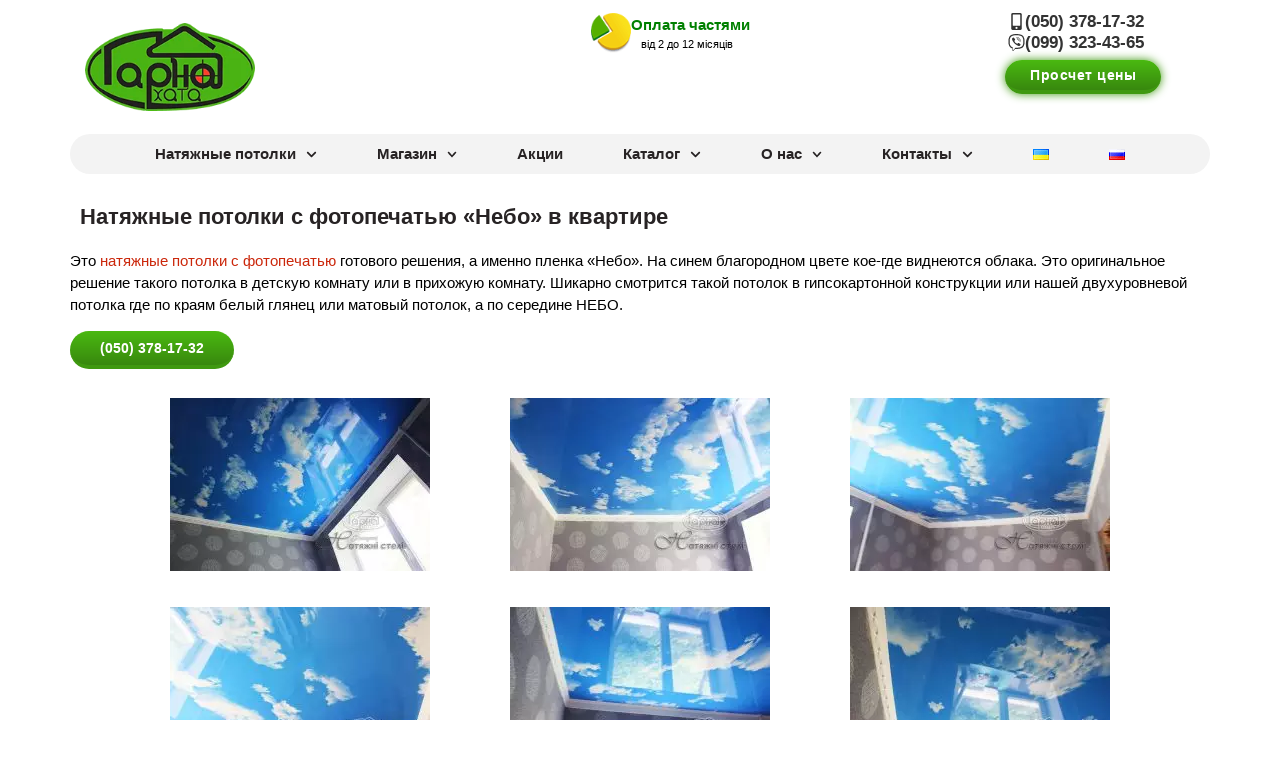

--- FILE ---
content_type: text/html; charset=UTF-8
request_url: https://garnahata.ua/potolki-s-fotopechatyu-nebo-v-kvartire/
body_size: 27971
content:
<!doctype html><html dir="ltr" lang="ru-RU" prefix="og: https://ogp.me/ns#"><head><meta charset="UTF-8"><meta name="viewport" content="width=device-width, initial-scale=1">
<link rel="stylesheet" type="text/css" href="//garnahata.ua/wp-content/cache/wpfc-minified/kcv8xiju/g0azs.css" media="all"/><title>Натяжные потолки небо, натяжные потолки небо фото - ™ Гарна Хата</title><style>img:is([sizes="auto" i],[sizes^="auto," i]){contain-intrinsic-size:3000px 1500px}</style><meta name="description" content="Натяжные потолки с фотопечатью Небо готового решения. ☎ +380 (95) 476-76-04 На синем благородном цвете кое-где виднеются облака. Это оригинальное решение такого потолка в детскую комнату или в прихожую комнату."/><meta name="robots" content="max-snippet:-1, max-image-preview:large, max-video-preview:-1"/><meta name="author" content="Гарна Хата"/><meta name="p:domain_verify" content="9eea322fec310050b03f26394b78a378"/><link rel="canonical" href="https://garnahata.ua/potolki-s-fotopechatyu-nebo-v-kvartire/"/><meta name="generator" content="All in One SEO (AIOSEO) 4.8.7"/><meta property="og:locale" content="ru_RU"/><meta property="og:site_name" content="Гарна Хата - Французькі натяжні стелі"/><meta property="og:type" content="article"/><meta property="og:title" content="Натяжные потолки небо, натяжные потолки небо фото - ™ Гарна Хата"/><meta property="og:description" content="Натяжные потолки с фотопечатью Небо готового решения. ☎ +380 (95) 476-76-04 На синем благородном цвете кое-где виднеются облака. Это оригинальное решение такого потолка в детскую комнату или в прихожую комнату."/><meta property="og:url" content="https://garnahata.ua/potolki-s-fotopechatyu-nebo-v-kvartire/"/><meta property="fb:app_id" content="723449874445273"/><meta property="fb:admins" content="1394534530813818,100007874824913"/><meta property="og:image" content="https://garnahata.ua/wp-content/uploads/2025/04/garnahata_social.jpg"/><meta property="og:image:secure_url" content="https://garnahata.ua/wp-content/uploads/2025/04/garnahata_social.jpg"/><meta property="og:image:width" content="1200"/><meta property="og:image:height" content="1200"/><meta property="article:published_time" content="2016-12-22T09:27:13+00:00"/><meta property="article:modified_time" content="2025-03-31T18:49:26+00:00"/><meta property="article:publisher" content="https://www.facebook.com/garnahata"/><meta name="twitter:card" content="summary"/><meta name="twitter:site" content="@garnahata"/><meta name="twitter:title" content="Натяжные потолки небо, натяжные потолки небо фото - ™ Гарна Хата"/><meta name="twitter:description" content="Натяжные потолки с фотопечатью Небо готового решения. ☎ +380 (95) 476-76-04 На синем благородном цвете кое-где виднеются облака. Это оригинальное решение такого потолка в детскую комнату или в прихожую комнату."/><meta name="twitter:image" content="https://garnahata.ua/wp-content/uploads/2025/04/garnahata_social.jpg"/> <script type="application/ld+json" class="aioseo-schema">{"@context":"https:\/\/schema.org","@graph":[{"@type":"Article","@id":"https:\/\/garnahata.ua\/potolki-s-fotopechatyu-nebo-v-kvartire\/#article","name":"\u041d\u0430\u0442\u044f\u0436\u043d\u044b\u0435 \u043f\u043e\u0442\u043e\u043b\u043a\u0438 \u043d\u0435\u0431\u043e, \u043d\u0430\u0442\u044f\u0436\u043d\u044b\u0435 \u043f\u043e\u0442\u043e\u043b\u043a\u0438 \u043d\u0435\u0431\u043e \u0444\u043e\u0442\u043e - \u2122 \u0413\u0430\u0440\u043d\u0430 \u0425\u0430\u0442\u0430","headline":"\u041d\u0430\u0442\u044f\u0436\u043d\u044b\u0435 \u043f\u043e\u0442\u043e\u043b\u043a\u0438 \u0441 \u0444\u043e\u0442\u043e\u043f\u0435\u0447\u0430\u0442\u044c\u044e &#171;\u041d\u0435\u0431\u043e&#187; \u0432 \u043a\u0432\u0430\u0440\u0442\u0438\u0440\u0435","author":{"@id":"https:\/\/garnahata.ua\/ru\/#author"},"publisher":{"@id":"https:\/\/garnahata.ua\/#organization"},"image":{"@type":"ImageObject","url":"https:\/\/garnahata.ua\/wp-content\/uploads\/2016\/12\/natyazhni-steli-nebo.jpg","width":800,"height":533,"caption":"\u043d\u0430\u0442\u044f\u0436\u043d\u044b\u0435 \u043f\u043e\u0442\u043e\u043b\u043a\u0438 \u043d\u0435\u0431\u043e"},"datePublished":"2016-12-22T11:27:13+02:00","dateModified":"2025-03-31T20:49:26+03:00","inLanguage":"ru-RU","mainEntityOfPage":{"@id":"https:\/\/garnahata.ua\/potolki-s-fotopechatyu-nebo-v-kvartire\/#webpage"},"isPartOf":{"@id":"https:\/\/garnahata.ua\/potolki-s-fotopechatyu-nebo-v-kvartire\/#webpage"},"articleSection":"\u0412\u0441\u0435 \u043e \u043d\u0430\u0442\u044f\u0436\u043d\u044b\u0445 \u043f\u043e\u0442\u043e\u043b\u043a\u0430\u0445, \u0420\u0443\u0441\u0441\u043a\u0438\u0439, pll_585b9c6724705"},{"@type":"BreadcrumbList","@id":"https:\/\/garnahata.ua\/potolki-s-fotopechatyu-nebo-v-kvartire\/#breadcrumblist","itemListElement":[{"@type":"ListItem","@id":"https:\/\/garnahata.ua#listItem","position":1,"name":"\u0413\u043b\u0430\u0432\u043d\u0430\u044f","item":"https:\/\/garnahata.ua","nextItem":{"@type":"ListItem","@id":"https:\/\/garnahata.ua\/category\/novosti\/#listItem","name":"\u0412\u0441\u0435 \u043e \u043d\u0430\u0442\u044f\u0436\u043d\u044b\u0445 \u043f\u043e\u0442\u043e\u043b\u043a\u0430\u0445"}},{"@type":"ListItem","@id":"https:\/\/garnahata.ua\/category\/novosti\/#listItem","position":2,"name":"\u0412\u0441\u0435 \u043e \u043d\u0430\u0442\u044f\u0436\u043d\u044b\u0445 \u043f\u043e\u0442\u043e\u043b\u043a\u0430\u0445","item":"https:\/\/garnahata.ua\/category\/novosti\/","nextItem":{"@type":"ListItem","@id":"https:\/\/garnahata.ua\/potolki-s-fotopechatyu-nebo-v-kvartire\/#listItem","name":"\u041d\u0430\u0442\u044f\u0436\u043d\u044b\u0435 \u043f\u043e\u0442\u043e\u043b\u043a\u0438 \u0441 \u0444\u043e\u0442\u043e\u043f\u0435\u0447\u0430\u0442\u044c\u044e &#171;\u041d\u0435\u0431\u043e&#187; \u0432 \u043a\u0432\u0430\u0440\u0442\u0438\u0440\u0435"},"previousItem":{"@type":"ListItem","@id":"https:\/\/garnahata.ua#listItem","name":"\u0413\u043b\u0430\u0432\u043d\u0430\u044f"}},{"@type":"ListItem","@id":"https:\/\/garnahata.ua\/potolki-s-fotopechatyu-nebo-v-kvartire\/#listItem","position":3,"name":"\u041d\u0430\u0442\u044f\u0436\u043d\u044b\u0435 \u043f\u043e\u0442\u043e\u043b\u043a\u0438 \u0441 \u0444\u043e\u0442\u043e\u043f\u0435\u0447\u0430\u0442\u044c\u044e &#171;\u041d\u0435\u0431\u043e&#187; \u0432 \u043a\u0432\u0430\u0440\u0442\u0438\u0440\u0435","previousItem":{"@type":"ListItem","@id":"https:\/\/garnahata.ua\/category\/novosti\/#listItem","name":"\u0412\u0441\u0435 \u043e \u043d\u0430\u0442\u044f\u0436\u043d\u044b\u0445 \u043f\u043e\u0442\u043e\u043b\u043a\u0430\u0445"}}]},{"@type":"Organization","@id":"https:\/\/garnahata.ua\/#organization","name":"\u0413\u0430\u0440\u043d\u0430 \u0425\u0430\u0442\u0430","description":"\u041a\u0430\u0447\u0435\u0441\u0442\u0432\u0435\u043d\u043d\u044b\u0435 \u043d\u0430\u0442\u044f\u0436\u043d\u044b\u0435 \u043f\u043e\u0442\u043e\u043b\u043a\u0438 \u0432 \u041b\u0443\u0446\u043a\u0435, \u0420\u043e\u0432\u043d\u043e, \u041b\u044c\u0432\u043e\u0432\u0435 \u043e\u0442 \u0413\u0430\u0440\u043d\u0430 \u0425\u0430\u0442\u0430, \u043c\u0430\u0442\u0435\u0440\u0438\u0430\u043b\u044b \u044d\u043a\u043e\u043b\u043e\u0433\u0438\u0447\u0435\u0441\u043a\u0438\u0435, \u0441\u0435\u0440\u0442\u0438\u0444\u0438\u0446\u0438\u0440\u043e\u0432\u0430\u043d\u044b. \u0411\u043e\u043b\u044c\u0448\u043e\u0439 \u043a\u0430\u0442\u0430\u043b\u043e\u0433 \u0446\u0432\u0435\u0442\u043e\u0432 \u0438 \u0444\u0430\u043a\u0442\u0443\u0440. \u041d\u0430\u0448\u0438 \u0440\u0430\u0431\u043e\u0442\u044b \u0432 \u0415\u0432\u0440\u043e\u043f\u0435, \u0421\u0428\u0410 \u0443\u0441\u0442\u0430\u043d\u043e\u0432\u043b\u0435\u043d\u044b \u043f\u043e \u0435\u0432\u0440\u043e\u043f\u0435\u0439\u0441\u043a\u0438\u043c \u0441\u0442\u0430\u043d\u0434\u0430\u0440\u0442\u0430\u043c.","url":"https:\/\/garnahata.ua\/","telephone":"+380503781732","logo":{"@type":"ImageObject","url":"https:\/\/garnahata.ua\/wp-content\/uploads\/2020\/02\/garnahata.png","@id":"https:\/\/garnahata.ua\/potolki-s-fotopechatyu-nebo-v-kvartire\/#organizationLogo","width":227,"height":118,"caption":"Garnahata"},"image":{"@id":"https:\/\/garnahata.ua\/potolki-s-fotopechatyu-nebo-v-kvartire\/#organizationLogo"},"sameAs":["https:\/\/www.instagram.com\/potolki_garnahata\/","https:\/\/www.tiktok.com\/@garnahata_steli","https:\/\/www.pinterest.com\/garnahata\/","https:\/\/www.youtube.com\/channel\/UCQNXdowGRWBo3pWWfa8OC3Q"]},{"@type":"Person","@id":"https:\/\/garnahata.ua\/ru\/#author","url":"https:\/\/garnahata.ua\/ru\/","name":"\u0413\u0430\u0440\u043d\u0430 \u0425\u0430\u0442\u0430","image":{"@type":"ImageObject","@id":"https:\/\/garnahata.ua\/potolki-s-fotopechatyu-nebo-v-kvartire\/#authorImage","url":"https:\/\/secure.gravatar.com\/avatar\/ec9e703a51a69eba710cbd316fb64d12846ecb5c34dcddc3bfc92adbe75b50d8?s=96&d=wavatar&r=g","width":96,"height":96,"caption":"\u0413\u0430\u0440\u043d\u0430 \u0425\u0430\u0442\u0430"}},{"@type":"WebPage","@id":"https:\/\/garnahata.ua\/potolki-s-fotopechatyu-nebo-v-kvartire\/#webpage","url":"https:\/\/garnahata.ua\/potolki-s-fotopechatyu-nebo-v-kvartire\/","name":"\u041d\u0430\u0442\u044f\u0436\u043d\u044b\u0435 \u043f\u043e\u0442\u043e\u043b\u043a\u0438 \u043d\u0435\u0431\u043e, \u043d\u0430\u0442\u044f\u0436\u043d\u044b\u0435 \u043f\u043e\u0442\u043e\u043b\u043a\u0438 \u043d\u0435\u0431\u043e \u0444\u043e\u0442\u043e - \u2122 \u0413\u0430\u0440\u043d\u0430 \u0425\u0430\u0442\u0430","description":"\u041d\u0430\u0442\u044f\u0436\u043d\u044b\u0435 \u043f\u043e\u0442\u043e\u043b\u043a\u0438 \u0441 \u0444\u043e\u0442\u043e\u043f\u0435\u0447\u0430\u0442\u044c\u044e \u041d\u0435\u0431\u043e \u0433\u043e\u0442\u043e\u0432\u043e\u0433\u043e \u0440\u0435\u0448\u0435\u043d\u0438\u044f. \u260e +380 (95) 476-76-04 \u041d\u0430 \u0441\u0438\u043d\u0435\u043c \u0431\u043b\u0430\u0433\u043e\u0440\u043e\u0434\u043d\u043e\u043c \u0446\u0432\u0435\u0442\u0435 \u043a\u043e\u0435-\u0433\u0434\u0435 \u0432\u0438\u0434\u043d\u0435\u044e\u0442\u0441\u044f \u043e\u0431\u043b\u0430\u043a\u0430. \u042d\u0442\u043e \u043e\u0440\u0438\u0433\u0438\u043d\u0430\u043b\u044c\u043d\u043e\u0435 \u0440\u0435\u0448\u0435\u043d\u0438\u0435 \u0442\u0430\u043a\u043e\u0433\u043e \u043f\u043e\u0442\u043e\u043b\u043a\u0430 \u0432 \u0434\u0435\u0442\u0441\u043a\u0443\u044e \u043a\u043e\u043c\u043d\u0430\u0442\u0443 \u0438\u043b\u0438 \u0432 \u043f\u0440\u0438\u0445\u043e\u0436\u0443\u044e \u043a\u043e\u043c\u043d\u0430\u0442\u0443.","inLanguage":"ru-RU","isPartOf":{"@id":"https:\/\/garnahata.ua\/#website"},"breadcrumb":{"@id":"https:\/\/garnahata.ua\/potolki-s-fotopechatyu-nebo-v-kvartire\/#breadcrumblist"},"author":{"@id":"https:\/\/garnahata.ua\/ru\/#author"},"creator":{"@id":"https:\/\/garnahata.ua\/ru\/#author"},"image":{"@type":"ImageObject","url":"https:\/\/garnahata.ua\/wp-content\/uploads\/2016\/12\/natyazhni-steli-nebo.jpg","@id":"https:\/\/garnahata.ua\/potolki-s-fotopechatyu-nebo-v-kvartire\/#mainImage","width":800,"height":533,"caption":"\u043d\u0430\u0442\u044f\u0436\u043d\u044b\u0435 \u043f\u043e\u0442\u043e\u043b\u043a\u0438 \u043d\u0435\u0431\u043e"},"primaryImageOfPage":{"@id":"https:\/\/garnahata.ua\/potolki-s-fotopechatyu-nebo-v-kvartire\/#mainImage"},"datePublished":"2016-12-22T11:27:13+02:00","dateModified":"2025-03-31T20:49:26+03:00"},{"@type":"WebSite","@id":"https:\/\/garnahata.ua\/#website","url":"https:\/\/garnahata.ua\/","name":"\u0413\u0430\u0440\u043d\u0430 \u0445\u0430\u0442\u0430 - \u0424\u0440\u0430\u043d\u0446\u0443\u0437\u044c\u043a\u0456 \u043d\u0430\u0442\u044f\u0436\u043d\u0456 \u0441\u0442\u0435\u043b\u0456","alternateName":"\u0413\u0430\u0440\u043d\u0430 \u0445\u0430\u0442\u0430","description":"\u041a\u0430\u0447\u0435\u0441\u0442\u0432\u0435\u043d\u043d\u044b\u0435 \u043d\u0430\u0442\u044f\u0436\u043d\u044b\u0435 \u043f\u043e\u0442\u043e\u043b\u043a\u0438 \u0432 \u041b\u0443\u0446\u043a\u0435, \u0420\u043e\u0432\u043d\u043e, \u041b\u044c\u0432\u043e\u0432\u0435 \u043e\u0442 \u0413\u0430\u0440\u043d\u0430 \u0425\u0430\u0442\u0430, \u043c\u0430\u0442\u0435\u0440\u0438\u0430\u043b\u044b \u044d\u043a\u043e\u043b\u043e\u0433\u0438\u0447\u0435\u0441\u043a\u0438\u0435, \u0441\u0435\u0440\u0442\u0438\u0444\u0438\u0446\u0438\u0440\u043e\u0432\u0430\u043d\u044b. \u0411\u043e\u043b\u044c\u0448\u043e\u0439 \u043a\u0430\u0442\u0430\u043b\u043e\u0433 \u0446\u0432\u0435\u0442\u043e\u0432 \u0438 \u0444\u0430\u043a\u0442\u0443\u0440. \u041d\u0430\u0448\u0438 \u0440\u0430\u0431\u043e\u0442\u044b \u0432 \u0415\u0432\u0440\u043e\u043f\u0435, \u0421\u0428\u0410 \u0443\u0441\u0442\u0430\u043d\u043e\u0432\u043b\u0435\u043d\u044b \u043f\u043e \u0435\u0432\u0440\u043e\u043f\u0435\u0439\u0441\u043a\u0438\u043c \u0441\u0442\u0430\u043d\u0434\u0430\u0440\u0442\u0430\u043c.","inLanguage":"ru-RU","publisher":{"@id":"https:\/\/garnahata.ua\/#organization"}}]}</script>  <link rel="alternate" href="https://garnahata.ua/steli-z-fotodrukom-nebo-v-kvartiri/" hreflang="uk"/><link rel="alternate" href="https://garnahata.ua/potolki-s-fotopechatyu-nebo-v-kvartire/" hreflang="ru"/>
<link rel="stylesheet" type="text/css" href="//garnahata.ua/wp-content/cache/wpfc-minified/fdigq7uq/g0vby.css" media="all"/>  <link rel="https://api.w.org/" href="https://garnahata.ua/wp-json/"/><link rel="alternate" title="JSON" type="application/json" href="https://garnahata.ua/wp-json/wp/v2/posts/2837"/> <script data-wpfc-render="false" data-cfasync="false">!function(f,b,e,v,n,t,s){if(f.fbq)return;n=f.fbq=function(){n.callMethod?n.callMethod.apply(n,arguments):n.queue.push(arguments)};if(!f._fbq)f._fbq=n;n.push=n;n.loaded=!0;n.version='2.0';n.queue=[];t=b.createElement(e);t.async=!0;t.src='https://connect.facebook.net/en_US/fbevents.js';s=b.getElementsByTagName(e)[0];s.parentNode.insertBefore(t,s)}(window,document,'script');fbq('init','2039320016391976');fbq('track','PageView');</script> <noscript><img loading="lazy" height="1" width="1" style="display:none" src="https://www.facebook.com/tr?id=2039320016391976&ev=PageView&noscript=1"/></noscript><meta name="generator" content="Elementor 3.32.2; features: e_font_icon_svg, additional_custom_breakpoints; settings: css_print_method-external, google_font-disabled, font_display-swap">  <script data-wpfc-render="false">(function(){let events=["mousemove", "wheel", "scroll", "touchstart", "touchmove"];let fired=false;events.forEach(function(event){window.addEventListener(event, function(){if(fired===false){fired=true;setTimeout(function(){ !function(f,b,e,v,n,t,s){if(f.fbq)return;n=f.fbq=function(){n.callMethod?n.callMethod.apply(n,arguments):n.queue.push(arguments)};if(!f._fbq)f._fbq=n;n.push=n;n.loaded=!0;n.version='2.0';n.queue=[];t=b.createElement(e);t.async=!0;t.src=v;s=b.getElementsByTagName(e)[0];s.parentNode.insertBefore(t,s)}(window,document,'script','https://connect.facebook.net/en_US/fbevents.js'); }, 500);}},{once: true});});})();</script>   <style>.e-con.e-parent:nth-of-type(n+4):not(.e-lazyloaded):not(.e-no-lazyload),.e-con.e-parent:nth-of-type(n+4):not(.e-lazyloaded):not(.e-no-lazyload) *{background-image:none !important}@media screen and (max-height:1024px){.e-con.e-parent:nth-of-type(n+3):not(.e-lazyloaded):not(.e-no-lazyload),.e-con.e-parent:nth-of-type(n+3):not(.e-lazyloaded):not(.e-no-lazyload) *{background-image:none !important}}@media screen and (max-height:640px){.e-con.e-parent:nth-of-type(n+2):not(.e-lazyloaded):not(.e-no-lazyload),.e-con.e-parent:nth-of-type(n+2):not(.e-lazyloaded):not(.e-no-lazyload) *{background-image:none !important}}</style> <script data-wpfc-render="false">(function(){let events=["mousemove", "wheel", "scroll", "touchstart", "touchmove"];let fired=false;events.forEach(function(event){window.addEventListener(event, function(){if(fired===false){fired=true;setTimeout(function(){ (function(w,d,s,l,i){w[l]=w[l]||[];w[l].push({'gtm.start':new Date().getTime(),event:'gtm.js'});var f=d.getElementsByTagName(s)[0],j=d.createElement(s),dl=l!='dataLayer'?'&l='+l:'';j.async=true;j.src='https://www.googletagmanager.com/gtm.js?id='+i+dl;f.parentNode.insertBefore(j,f);})(window,document,'script','dataLayer','GTM-WBXQSJ6'); }, 500);}},{once: true});});})();</script> <link rel="icon" href="https://garnahata.ua/wp-content/uploads/2017/11/garnahata_icon.png" sizes="32x32"/><link rel="icon" href="https://garnahata.ua/wp-content/uploads/2017/11/garnahata_icon.png" sizes="192x192"/><link rel="apple-touch-icon" href="https://garnahata.ua/wp-content/uploads/2017/11/garnahata_icon.png"/><meta name="msapplication-TileImage" content="https://garnahata.ua/wp-content/uploads/2017/11/garnahata_icon.png"/></head><body class="wp-singular post-template-default single single-post postid-2837 single-format-standard wp-custom-logo wp-embed-responsive wp-theme-hello-elementor wp-child-theme-hello-theme-child-master hello-elementor-default elementor-default elementor-kit-14182 elementor-page elementor-page-2837">
<noscript><iframe src="https://www.googletagmanager.com/ns.html?id=GTM-WBXQSJ6"
height="0" width="0" style="display:none;visibility:hidden"></iframe></noscript>
<noscript> <img loading="lazy" height="1" width="1" style="display:none" alt="fbpx" src="https://www.facebook.com/tr?id=2039320016391976&ev=PageView&noscript=1"/> </noscript> <a class="skip-link screen-reader-text" href="#content">Перейти к содержимому</a><header data-elementor-type="header" data-elementor-id="15407" class="elementor elementor-15407 elementor-location-header" data-elementor-post-type="elementor_library"><div class="elementor-element elementor-element-3ffb8a0 e-flex e-con-boxed e-con e-parent" data-id="3ffb8a0" data-element_type="container" id="scroll-top" data-settings="{&quot;background_background&quot;:&quot;video&quot;}"><div class="e-con-inner"><div class="elementor-element elementor-element-6a13bee e-con-full e-flex e-con e-child" data-id="6a13bee" data-element_type="container"><div class="elementor-element elementor-element-fadc8b5 e-con-full e-flex e-con e-child" data-id="fadc8b5" data-element_type="container"><div class="elementor-element elementor-element-c812ecb e-con-full e-flex e-con e-child" data-id="c812ecb" data-element_type="container"><div class="elementor-element elementor-element-feab099 elementor-widget elementor-widget-theme-site-logo elementor-widget-image" data-id="feab099" data-element_type="widget" data-widget_type="theme-site-logo.default"><figure class="wp-caption"> <a href="https://garnahata.ua/ru/"> <img loading="lazy" width="227" height="118" src="https://garnahata.ua/wp-content/uploads/2020/02/garnahata.png" class="attachment-full size-full wp-image-16960" alt="Garnahata"/> </a><figcaption class="widget-image-caption wp-caption-text"></figcaption></figure></div></div></div></div><div class="elementor-element elementor-element-305817b e-con-full e-flex e-con e-child" data-id="305817b" data-element_type="container"><div class="elementor-element elementor-element-1f853c5 elementor-position-left elementor-widget-tablet__width-initial elementor-tablet-position-left elementor-mobile-position-left elementor-widget__width-initial elementor-view-default elementor-widget elementor-widget-icon-box" data-id="1f853c5" data-element_type="widget" data-widget_type="icon-box.default"><div class="elementor-icon-box-wrapper"><div class="elementor-icon-box-icon"> <a href="https://garnahata.ua/steli-oplata-chastinami/" class="elementor-icon" tabindex="-1" aria-label="Оплата частями"> <svg xmlns="http://www.w3.org/2000/svg" xmlns:xlink="http://www.w3.org/1999/xlink" id="Layer_1" x="0px" y="0px" width="50px" height="50px" viewBox="0 0 50 50" xml:space="preserve"> <image id="image0" width="50" height="50" x="0" y="0" xlink:href="[data-uri] AAB6JgAAgIQAAPoAAACA6AAAdTAAAOpgAAA6mAAAF3CculE8AAABQVBMVEUAAACpyHbxxCH73yT6 2SD53Bz53iD42R723CHy1yH60h712S5esgP31ypDqQNTrgBJqQTmnjD64SE3ixREsAC+hTKplAhK rgDTlDHclTFQrQLQijQ7rQCasxNCrQE3lA0RaSoZZjUuhBRafo0bayRMeHHd1881bU3Awcv/1QD6 4DUHWyV2iar/53m/vrnPzdH/5lnSvXO6trXMqj6qnau4oYCKiou8lECvtszHmi6flIybhF2anajA v8CxlVyLiIitrbCdpbuphkKHjaClpaqEfnh8gJP30xv31x752h/53yFdtABWrgD1zhpYrwDjuCH/ 2xe/jSv81xf+5R+/hTHRoie3gjH/3hZjugDrwR5JpAklhh8EdiMAcA7uxRg2lRYPfikIZxn6zQL/ 3gO+ghjQmyHgqRHMjRbbryTJkCT///8scHSAAAAAR3RSTlMAC02Or77r2qR5OCEbWMjkp6PzOGS2 M/rHVlbstnmJ6PHMz5mnwBPjNfqDY2s5ViFqpmnnXamm7WdpueSeSNzIf4v3s5DXw8kJxKwAAAAB YktHRGolYpUOAAAAB3RJTUUH5AkeDTI0OMuCfgAAAyZJREFUSMeNlVljmkAUhS+u2UzM0qRN2yyt ISRppbVNY6PEXRRBQVzQqFk0Qf//H+iAC9sQex6Yl/k4515mLgA4ER6vzx8IBIL+ldU1+A95fCxb KpXYMhLHcQHvustGYmO6hoKsJsSUpgiSH2+1WSHQc30KLJAyN6VWnMDGFs+H0bqtbRcszBTasRvt 8nyVr+4BvKuJrOFTLi+ycdyqhdjndR0Q8F4S6nabGSR7zcjWFKmG4UOjabYpmW1kk0+Yn+sQtlu1 tosNJ4fmxOGC4A8APurR8DY7sy9EbBlI9RN49GgLm5LZhvNPkc8HvEl7s2gOG1lnQuba+UXXnNEM m6Ctklk0vWsCi++Ax9KuZdF0xGctfmpzsKFFE1m8DWraLjopNmYTPK3FB3UwIdjjnTrCRJsn47xw VHEQb0fzQ9iJaNFMZ83aATmIbhYmWcUczWYTgGPFaaJUjtFZa3TqOGYHgyhK9/4EYK1VE3EdcLpU ENDrnyJkgE4A5gwE4ItiBfiHx/7TV1j3o/0C7rIFIVKpmoqoasAZCd5nQZfdRm9yhK8YVT889vrn FIQuZoTgHDfcJVw9KEbVvf7JN/genAMzyNKBYRR27xUDQEWQPjPgiNYu0QAnXWVe9RlNXF5YCXsH htodi9wrGqAX8cMOOGyGP7VB+dTtPmKKMGwMpiQPYtpNPu3pmUg/DrBGKw9/URpy1e+f/wby2YUw R5MH16Q+YiJ/0LrfbLPCEht5eBMnjCH7d1RrL7Epyy+3lGmSx0ajTvtNm7L8mojT5ul/PZI67j46 0Uoyln8MdacxrBshtl9Ht1YTgOiN2hjXRTzTFl5HqTRlJYCMI2bSEZ0QK7I1tZXKMIQNATp+p04a zU5drJv31xHwomZTmSjp/C1T8VtJnUjN2oAVxbouUWQH4xdVSuTyURoAxyTvNGjSHNc6A6TOeNyc qFK24EagbNFMLpGVJupkLlVCQDGZZlwI1AMmlsmlEtlsS9KUzSYKhVwyHaVIcBfNxNLJXDFV0FQs 5nSAhjdF0lQ0ls4nNeXz6RhD0QQsE4EohokiMRRFk0v3LzBdmPf/A8miElJQe3rMAAAAJXRFWHRk YXRlOmNyZWF0ZQAyMDIwLTA5LTMwVDEzOjUwOjUyKzAzOjAwHR0x8gAAACV0RVh0ZGF0ZTptb2Rp ZnkAMjAyMC0wOS0zMFQxMzo1MDo1MiswMzowMGxAiU4AAAAASUVORK5CYII="></image></svg> </a></div><div class="elementor-icon-box-content"><div class="elementor-icon-box-title"> <a href="https://garnahata.ua/steli-oplata-chastinami/"> Оплата частями </a></div><p class="elementor-icon-box-description"> від 2 до 12 місяців</p></div></div></div></div><div class="elementor-element elementor-element-c1d5cdd e-con-full e-flex e-con e-child" data-id="c1d5cdd" data-element_type="container"><div class="elementor-element elementor-element-1d32618 elementor-align-center phone_header elementor-widget elementor-widget-button" data-id="1d32618" data-element_type="widget" data-widget_type="button.default"> <a class="elementor-button elementor-button-link elementor-size-sm" href="tel:+380503781732" id="tel-header-ua"> <span class="elementor-button-content-wrapper"> <span class="elementor-button-icon"> <svg aria-hidden="true" class="e-font-icon-svg e-fas-mobile-alt" viewBox="0 0 320 512" xmlns="http://www.w3.org/2000/svg"><path d="M272 0H48C21.5 0 0 21.5 0 48v416c0 26.5 21.5 48 48 48h224c26.5 0 48-21.5 48-48V48c0-26.5-21.5-48-48-48zM160 480c-17.7 0-32-14.3-32-32s14.3-32 32-32 32 14.3 32 32-14.3 32-32 32zm112-108c0 6.6-5.4 12-12 12H60c-6.6 0-12-5.4-12-12V60c0-6.6 5.4-12 12-12h200c6.6 0 12 5.4 12 12v312z"></path></svg> </span> <span class="elementor-button-text">(050) 378-17-32</span> </span> </a></div><div class="elementor-element elementor-element-7a62cb4 elementor-align-center phone_header elementor-widget elementor-widget-button" data-id="7a62cb4" data-element_type="widget" data-widget_type="button.default"> <a class="elementor-button elementor-button-link elementor-size-sm" href="viber://add?number=380993234365" id="viber-header-ua"> <span class="elementor-button-content-wrapper"> <span class="elementor-button-icon"> <svg aria-hidden="true" class="e-font-icon-svg e-fab-viber" viewBox="0 0 512 512" xmlns="http://www.w3.org/2000/svg"><path d="M444 49.9C431.3 38.2 379.9.9 265.3.4c0 0-135.1-8.1-200.9 52.3C27.8 89.3 14.9 143 13.5 209.5c-1.4 66.5-3.1 191.1 117 224.9h.1l-.1 51.6s-.8 20.9 13 25.1c16.6 5.2 26.4-10.7 42.3-27.8 8.7-9.4 20.7-23.2 29.8-33.7 82.2 6.9 145.3-8.9 152.5-11.2 16.6-5.4 110.5-17.4 125.7-142 15.8-128.6-7.6-209.8-49.8-246.5zM457.9 287c-12.9 104-89 110.6-103 115.1-6 1.9-61.5 15.7-131.2 11.2 0 0-52 62.7-68.2 79-5.3 5.3-11.1 4.8-11-5.7 0-6.9.4-85.7.4-85.7-.1 0-.1 0 0 0-101.8-28.2-95.8-134.3-94.7-189.8 1.1-55.5 11.6-101 42.6-131.6 55.7-50.5 170.4-43 170.4-43 96.9.4 143.3 29.6 154.1 39.4 35.7 30.6 53.9 103.8 40.6 211.1zm-139-80.8c.4 8.6-12.5 9.2-12.9.6-1.1-22-11.4-32.7-32.6-33.9-8.6-.5-7.8-13.4.7-12.9 27.9 1.5 43.4 17.5 44.8 46.2zm20.3 11.3c1-42.4-25.5-75.6-75.8-79.3-8.5-.6-7.6-13.5.9-12.9 58 4.2 88.9 44.1 87.8 92.5-.1 8.6-13.1 8.2-12.9-.3zm47 13.4c.1 8.6-12.9 8.7-12.9.1-.6-81.5-54.9-125.9-120.8-126.4-8.5-.1-8.5-12.9 0-12.9 73.7.5 133 51.4 133.7 139.2zM374.9 329v.2c-10.8 19-31 40-51.8 33.3l-.2-.3c-21.1-5.9-70.8-31.5-102.2-56.5-16.2-12.8-31-27.9-42.4-42.4-10.3-12.9-20.7-28.2-30.8-46.6-21.3-38.5-26-55.7-26-55.7-6.7-20.8 14.2-41 33.3-51.8h.2c9.2-4.8 18-3.2 23.9 3.9 0 0 12.4 14.8 17.7 22.1 5 6.8 11.7 17.7 15.2 23.8 6.1 10.9 2.3 22-3.7 26.6l-12 9.6c-6.1 4.9-5.3 14-5.3 14s17.8 67.3 84.3 84.3c0 0 9.1.8 14-5.3l9.6-12c4.6-6 15.7-9.8 26.6-3.7 14.7 8.3 33.4 21.2 45.8 32.9 7 5.7 8.6 14.4 3.8 23.6z"></path></svg> </span> <span class="elementor-button-text">(‎099) 323-43-65</span> </span> </a></div><div class="elementor-element elementor-element-f248a92 elementor-align-center elementor-widget elementor-widget-button" data-id="f248a92" data-element_type="widget" data-widget_type="button.default"> <a class="elementor-button elementor-button-link elementor-size-sm" href="#elementor-action%3Aaction%3Dpopup%3Aopen%26settings%3DeyJpZCI6IjEyOTIyIiwidG9nZ2xlIjpmYWxzZX0%3D" id="price-header-ua"> <span class="elementor-button-content-wrapper"> <span class="elementor-button-text">Просчет цены</span> </span> </a></div></div></div></div><div class="elementor-element elementor-element-1a34b22 sticky-header e-flex e-con-boxed e-con e-parent" data-id="1a34b22" data-element_type="container" data-settings="{&quot;background_background&quot;:&quot;classic&quot;,&quot;sticky&quot;:&quot;top&quot;,&quot;sticky_on&quot;:[&quot;desktop&quot;,&quot;tablet&quot;,&quot;mobile&quot;],&quot;sticky_offset&quot;:0,&quot;sticky_effects_offset&quot;:0,&quot;sticky_anchor_link_offset&quot;:0}"><div class="e-con-inner"><div class="elementor-element elementor-element-1566819 e-con-full e-flex e-con e-child" data-id="1566819" data-element_type="container" data-settings="{&quot;background_background&quot;:&quot;classic&quot;}"><div class="elementor-element elementor-element-32dada7 elementor-nav-menu--stretch elementor-nav-menu__align-center elementor-widget-tablet__width-inherit elementor-nav-menu--dropdown-tablet elementor-nav-menu__text-align-aside elementor-nav-menu--toggle elementor-nav-menu--burger elementor-widget elementor-widget-nav-menu" data-id="32dada7" data-element_type="widget" data-settings="{&quot;full_width&quot;:&quot;stretch&quot;,&quot;submenu_icon&quot;:{&quot;value&quot;:&quot;&lt;svg aria-hidden=\&quot;true\&quot; class=\&quot;fa-svg-chevron-down e-font-icon-svg e-fas-chevron-down\&quot; viewBox=\&quot;0 0 448 512\&quot; xmlns=\&quot;http:\/\/www.w3.org\/2000\/svg\&quot;&gt;&lt;path d=\&quot;M207.029 381.476L12.686 187.132c-9.373-9.373-9.373-24.569 0-33.941l22.667-22.667c9.357-9.357 24.522-9.375 33.901-.04L224 284.505l154.745-154.021c9.379-9.335 24.544-9.317 33.901.04l22.667 22.667c9.373 9.373 9.373 24.569 0 33.941L240.971 381.476c-9.373 9.372-24.569 9.372-33.942 0z\&quot;&gt;&lt;\/path&gt;&lt;\/svg&gt;&quot;,&quot;library&quot;:&quot;fa-solid&quot;},&quot;layout&quot;:&quot;horizontal&quot;,&quot;toggle&quot;:&quot;burger&quot;}" data-widget_type="nav-menu.default"><nav aria-label="Меню" class="elementor-nav-menu--main elementor-nav-menu__container elementor-nav-menu--layout-horizontal e--pointer-background e--animation-none"><ul id="menu-1-32dada7" class="elementor-nav-menu"><li class="menu-item menu-item-type-custom menu-item-object-custom menu-item-has-children menu-item-6782"><a href="#" class="elementor-item elementor-item-anchor">Натяжные потолки</a><ul class="sub-menu elementor-nav-menu--dropdown"><li class="menu-item menu-item-type-post_type menu-item-object-post menu-item-12509"><a href="https://garnahata.ua/natyazhnyie-potolki-tsenyi/" class="elementor-sub-item">Расчет цены</a></li><li class="menu-item menu-item-type-custom menu-item-object-custom menu-item-has-children menu-item-16255"><a href="#" class="elementor-sub-item elementor-item-anchor">Материалы</a><ul class="sub-menu elementor-nav-menu--dropdown"><li class="menu-item menu-item-type-custom menu-item-object-custom menu-item-has-children menu-item-8377"><a href="#" class="elementor-sub-item elementor-item-anchor">по Фактуре</a><ul class="sub-menu elementor-nav-menu--dropdown"><li class="menu-item menu-item-type-post_type menu-item-object-post menu-item-8383"><a href="https://garnahata.ua/matovyie-natyazhnyie-potolki/" class="elementor-sub-item">Матовые потолки</a></li><li class="menu-item menu-item-type-post_type menu-item-object-post menu-item-8380"><a href="https://garnahata.ua/glyantsevyie-natyazhnyie-potolki/" class="elementor-sub-item">Глянцевые потолки</a></li><li class="menu-item menu-item-type-post_type menu-item-object-post menu-item-8384"><a href="https://garnahata.ua/satinovyie-potolki/" class="elementor-sub-item">Сатиновые потолки</a></li></ul></li><li class="menu-item menu-item-type-custom menu-item-object-custom menu-item-has-children menu-item-8378"><a href="#" class="elementor-sub-item elementor-item-anchor">по Виду</a><ul class="sub-menu elementor-nav-menu--dropdown"><li class="menu-item menu-item-type-post_type menu-item-object-post menu-item-8396"><a href="https://garnahata.ua/paryashhie-natyazhnyie-potolki/" class="elementor-sub-item">Парящие потолки</a></li><li class="menu-item menu-item-type-post_type menu-item-object-post menu-item-8394"><a href="https://garnahata.ua/natyazhnyie-potolki-s-risunkami/" class="elementor-sub-item">с Фотопечатью</a></li><li class="menu-item menu-item-type-post_type menu-item-object-post menu-item-8389"><a href="https://garnahata.ua/double-vision-1/" class="elementor-sub-item">Double vision</a></li><li class="menu-item menu-item-type-post_type menu-item-object-post menu-item-8381"><a href="https://garnahata.ua/dvuhurovnevyie-natyazhnyie-potolki/" class="elementor-sub-item">Двухуровневые</a></li><li class="menu-item menu-item-type-post_type menu-item-object-post menu-item-8393"><a href="https://garnahata.ua/natyazhnyie-potolki-s-paryashhimi-liniyami/" class="elementor-sub-item">Парящие линии</a></li><li class="menu-item menu-item-type-post_type menu-item-object-post menu-item-8392"><a href="https://garnahata.ua/natyazhnyie-potolki-krivoliniyni/" class="elementor-sub-item">Криволинейные</a></li><li class="menu-item menu-item-type-post_type menu-item-object-post menu-item-8395"><a href="https://garnahata.ua/natyazhnyie-potolki-trs-plenka/" class="elementor-sub-item">Прозрачные TRS</a></li><li class="menu-item menu-item-type-post_type menu-item-object-post menu-item-8382"><a href="https://garnahata.ua/dvuhurovnevyie-potolki-s-podsvetkoy/" class="elementor-sub-item">Двухуровневые с подсветкой</a></li><li class="menu-item menu-item-type-post_type menu-item-object-post menu-item-8385"><a href="https://garnahata.ua/natyazhnyie-potolki-3d/" class="elementor-sub-item">3d потолки</a></li><li class="menu-item menu-item-type-post_type menu-item-object-post menu-item-8391"><a href="https://garnahata.ua/natyazhnyie-potolki-starpins/" class="elementor-sub-item">Звезды Starpins</a></li><li class="menu-item menu-item-type-post_type menu-item-object-post menu-item-8388"><a href="https://garnahata.ua/natyazhnyie-potolki-deko/" class="elementor-sub-item">Декоративные</a></li><li class="menu-item menu-item-type-post_type menu-item-object-post menu-item-8387"><a href="https://garnahata.ua/natyazhnyie-potolki-apply/" class="elementor-sub-item">Перфорированные apply</a></li></ul></li><li class="menu-item menu-item-type-custom menu-item-object-custom menu-item-has-children menu-item-16197"><a href="#" class="elementor-sub-item elementor-item-anchor">по Типу</a><ul class="sub-menu elementor-nav-menu--dropdown"><li class="menu-item menu-item-type-post_type menu-item-object-post menu-item-14251"><a href="https://garnahata.ua/potolki-s-profilem-gh1/" class="elementor-sub-item">с Профилем ГХ1</a></li><li class="menu-item menu-item-type-custom menu-item-object-custom menu-item-has-children menu-item-8379"><a href="#" class="elementor-sub-item elementor-item-anchor">Квартиры</a><ul class="sub-menu elementor-nav-menu--dropdown"><li class="menu-item menu-item-type-post_type menu-item-object-post menu-item-8401"><a href="https://garnahata.ua/natyazhnyie-potolki-dlya-zala/" class="elementor-sub-item">В зале</a></li><li class="menu-item menu-item-type-post_type menu-item-object-post menu-item-8402"><a href="https://garnahata.ua/natyazhnyie-potolki-v-spalne/" class="elementor-sub-item">В спальне</a></li><li class="menu-item menu-item-type-post_type menu-item-object-post menu-item-8403"><a href="https://garnahata.ua/natjazhnye-potolki-na-kuhne/" class="elementor-sub-item">на Кухне</a></li><li class="menu-item menu-item-type-post_type menu-item-object-post menu-item-8400"><a href="https://garnahata.ua/natyazhnyie-potolki-v-koridore/" class="elementor-sub-item">в Коридоре</a></li><li class="menu-item menu-item-type-post_type menu-item-object-post menu-item-8399"><a href="https://garnahata.ua/natyazhnyie-potolki-v-vannoy/" class="elementor-sub-item">в Ванной</a></li><li class="menu-item menu-item-type-post_type menu-item-object-post menu-item-12514"><a href="https://garnahata.ua/natjazhnye-potolki-v-detskoj/" class="elementor-sub-item">в Детской</a></li><li class="menu-item menu-item-type-post_type menu-item-object-post menu-item-12945"><a href="https://garnahata.ua/natjazhnye-potolki-na-balkone/" class="elementor-sub-item">на Балконе</a></li></ul></li><li class="menu-item menu-item-type-post_type menu-item-object-post menu-item-13480"><a href="https://garnahata.ua/natyazhnyie-potolki-light/" class="elementor-sub-item">с LED подсветкой</a></li><li class="menu-item menu-item-type-post_type menu-item-object-post menu-item-12617"><a href="https://garnahata.ua/natyazhnoy-potolok-zvezdnoe-nebo/" class="elementor-sub-item">Голубое небо</a></li><li class="menu-item menu-item-type-custom menu-item-object-custom menu-item-has-children menu-item-13046"><a href="#" class="elementor-sub-item elementor-item-anchor">Приват. дома, дачи</a><ul class="sub-menu elementor-nav-menu--dropdown"><li class="menu-item menu-item-type-post_type menu-item-object-post menu-item-13560"><a href="https://garnahata.ua/potolki-iz-brusa/" class="elementor-sub-item">в Каркасных домах</a></li><li class="menu-item menu-item-type-post_type menu-item-object-post menu-item-13047"><a href="https://garnahata.ua/natjazhnye-potolki-v-mansarde/" class="elementor-sub-item">в Мансарде</a></li><li class="menu-item menu-item-type-post_type menu-item-object-post menu-item-13407"><a href="https://garnahata.ua/potolok-dlja-bani/" class="elementor-sub-item">в Бане</a></li></ul></li><li class="menu-item menu-item-type-custom menu-item-object-custom menu-item-has-children menu-item-12661"><a href="#" class="elementor-sub-item elementor-item-anchor">Админздания</a><ul class="sub-menu elementor-nav-menu--dropdown"><li class="menu-item menu-item-type-post_type menu-item-object-post menu-item-12662"><a href="https://garnahata.ua/natyazhnyie-potolki-v-shkolah/" class="elementor-sub-item">Школы, колледжи</a></li><li class="menu-item menu-item-type-post_type menu-item-object-post menu-item-12724"><a href="https://garnahata.ua/natyazhnyie-potolki-v-bolnitsah/" class="elementor-sub-item">Мед. Учреждения</a></li><li class="menu-item menu-item-type-post_type menu-item-object-post menu-item-12674"><a href="https://garnahata.ua/natjazhnye-potolki-v-bassejne/" class="elementor-sub-item">Бассейны</a></li><li class="menu-item menu-item-type-post_type menu-item-object-post menu-item-14011"><a href="https://garnahata.ua/natjazhnye-potolki-v-ofise/" class="elementor-sub-item">Офисы</a></li></ul></li><li class="menu-item menu-item-type-post_type menu-item-object-post menu-item-12549"><a href="https://garnahata.ua/natjazhnye-potolki-v-restorane/" class="elementor-sub-item">Рестораны, кафе</a></li><li class="menu-item menu-item-type-post_type menu-item-object-post menu-item-12658"><a href="https://garnahata.ua/rospis-cerkvi-hrama/" class="elementor-sub-item">Церкви, храмы</a></li></ul></li></ul></li><li class="menu-item menu-item-type-custom menu-item-object-custom menu-item-has-children menu-item-12261"><a href="#" class="elementor-sub-item elementor-item-anchor">Услуги</a><ul class="sub-menu elementor-nav-menu--dropdown"><li class="menu-item menu-item-type-post_type menu-item-object-post menu-item-12265"><a href="https://garnahata.ua/montazh-natjazhnyh-potolkov/" class="elementor-sub-item">Монтаж потолков</a></li></ul></li><li class="menu-item menu-item-type-post_type menu-item-object-page menu-item-13342"><a href="https://garnahata.ua/potolki-v-evrope/" class="elementor-sub-item">В Европе И США</a></li><li class="menu-item menu-item-type-post_type menu-item-object-page menu-item-1725"><a href="https://garnahata.ua/fotogalereya-potolkov/" class="elementor-sub-item">Фотогалерея</a></li><li class="menu-item menu-item-type-post_type menu-item-object-post menu-item-12476"><a href="https://garnahata.ua/teplosberegajushhie-potolki/" class="elementor-sub-item">Теплозберегающие потолки</a></li><li class="menu-item menu-item-type-custom menu-item-object-custom menu-item-has-children menu-item-12488"><a href="#" class="elementor-sub-item elementor-item-anchor">по Городам</a><ul class="sub-menu elementor-nav-menu--dropdown"><li class="menu-item menu-item-type-post_type menu-item-object-post menu-item-12490"><a href="https://garnahata.ua/natyazhnyie-potolki-lutsk/" class="elementor-sub-item">Луцк</a></li><li class="menu-item menu-item-type-post_type menu-item-object-post menu-item-12491"><a href="https://garnahata.ua/zakazat-natyazhnyie-potolki-rovno/" class="elementor-sub-item">Ровно</a></li><li class="menu-item menu-item-type-post_type menu-item-object-post menu-item-12492"><a href="https://garnahata.ua/natyazhnyie-potolki-vo-lvove/" class="elementor-sub-item">Львов</a></li><li class="menu-item menu-item-type-post_type menu-item-object-post menu-item-12493"><a href="https://garnahata.ua/natyazhnyie-potolki-kovel/" class="elementor-sub-item">Ковель</a></li><li class="menu-item menu-item-type-post_type menu-item-object-post menu-item-12494"><a href="https://garnahata.ua/natyazhnyie-potolki-vladimir-volyinskiy/" class="elementor-sub-item">Владимир-Волынский</a></li><li class="menu-item menu-item-type-post_type menu-item-object-post menu-item-12495"><a href="https://garnahata.ua/natyazhnyie-potolki-v-novovolyinske/" class="elementor-sub-item">Нововолынск</a></li><li class="menu-item menu-item-type-post_type menu-item-object-post menu-item-12498"><a href="https://garnahata.ua/natyazhnyie-potolki-gorohov/" class="elementor-sub-item">Горохов</a></li><li class="menu-item menu-item-type-post_type menu-item-object-post menu-item-12496"><a href="https://garnahata.ua/natyazhnyie-potolki-rozhishhe/" class="elementor-sub-item">Рожище</a></li><li class="menu-item menu-item-type-post_type menu-item-object-post menu-item-12497"><a href="https://garnahata.ua/foto-natyazhnyie-potolki-turiysk/" class="elementor-sub-item">Турийск</a></li></ul></li></ul></li><li class="menu-item menu-item-type-custom menu-item-object-custom menu-item-has-children menu-item-16253"><a href="#" class="elementor-item elementor-item-anchor">Магазин</a><ul class="sub-menu elementor-nav-menu--dropdown"><li class="menu-item menu-item-type-post_type menu-item-object-post menu-item-12473"><a href="https://garnahata.ua/komplektujushhie-dlja-potolkov/" class="elementor-sub-item">Комплектующие</a></li><li class="menu-item menu-item-type-post_type menu-item-object-post menu-item-12279"><a href="https://garnahata.ua/svetilniki-sobstven-proizvodstva/" class="elementor-sub-item">Светильники</a></li><li class="menu-item menu-item-type-post_type menu-item-object-post menu-item-14866"><a href="https://garnahata.ua/parjashhij-svet/" class="elementor-sub-item">Парящий свет</a></li><li class="menu-item menu-item-type-custom menu-item-object-custom menu-item-has-children menu-item-13479"><a href="#" class="elementor-sub-item elementor-item-anchor">Фотопечать</a><ul class="sub-menu elementor-nav-menu--dropdown"><li class="menu-item menu-item-type-post_type menu-item-object-post menu-item-15308"><a href="https://garnahata.ua/fotooboi/" class="elementor-sub-item">Фотообои</a></li><li class="menu-item menu-item-type-post_type menu-item-object-post menu-item-15462"><a href="https://garnahata.ua/fotodruk-sale-ru/" class="elementor-sub-item">Фотопечать в наличии</a></li><li class="menu-item menu-item-type-post_type menu-item-object-post menu-item-13482"><a href="https://garnahata.ua/natyazhnyie-potolki-s-risunkami/" class="elementor-sub-item">Натяжные потолки</a></li><li class="menu-item menu-item-type-post_type menu-item-object-post menu-item-12807"><a href="https://garnahata.ua/natyazhnyie-stenyi/" class="elementor-sub-item">Натяжные стены</a></li><li class="menu-item menu-item-type-post_type menu-item-object-post menu-item-15531"><a href="https://garnahata.ua/fotodruk-na-kartinah/" class="elementor-sub-item">Печать картин</a></li><li class="menu-item menu-item-type-post_type menu-item-object-post menu-item-14843"><a href="https://garnahata.ua/fotozona-ru/" class="elementor-sub-item">Пленка для фотозон</a></li></ul></li></ul></li><li class="menu-item menu-item-type-post_type menu-item-object-page menu-item-6769"><a href="https://garnahata.ua/aktsii/" class="elementor-item">Акции</a></li><li class="menu-item menu-item-type-custom menu-item-object-custom menu-item-has-children menu-item-16198"><a href="#" class="elementor-item elementor-item-anchor">Каталог</a><ul class="sub-menu elementor-nav-menu--dropdown"><li class="menu-item menu-item-type-post_type menu-item-object-page menu-item-12226"><a href="https://garnahata.ua/katalog-natjazhnyh-potolkov/" class="elementor-sub-item">Каталог потолков</a></li><li class="menu-item menu-item-type-post_type menu-item-object-page menu-item-520"><a href="https://garnahata.ua/katalog-tsvetov/" class="elementor-sub-item">Каталог цветов</a></li></ul></li><li class="menu-item menu-item-type-custom menu-item-object-custom menu-item-has-children menu-item-6770"><a href="#" class="elementor-item elementor-item-anchor">О нас</a><ul class="sub-menu elementor-nav-menu--dropdown"><li class="menu-item menu-item-type-post_type menu-item-object-page menu-item-10707"><a href="https://garnahata.ua/o-kompanii/" class="elementor-sub-item">О компании</a></li><li class="menu-item menu-item-type-post_type menu-item-object-page menu-item-10725"><a href="https://garnahata.ua/sertifikatu/" class="elementor-sub-item">Сертификаты</a></li><li class="menu-item menu-item-type-post_type menu-item-object-page menu-item-10760"><a href="https://garnahata.ua/otzyivyi/" class="elementor-sub-item">Отзывы ⭐⭐⭐‎</a></li><li class="menu-item menu-item-type-custom menu-item-object-custom menu-item-16997"><a href="https://garnahata.ua/novosti/" class="elementor-sub-item">Все о натяжных потолках</a></li><li class="menu-item menu-item-type-custom menu-item-object-custom menu-item-16998"><a href="https://garnahata.ua/chasto-zadavaemyie-voprosyi/" class="elementor-sub-item">Часто задаваемые вопросы</a></li></ul></li><li class="menu-item menu-item-type-custom menu-item-object-custom menu-item-has-children menu-item-10671"><a href="#" class="elementor-item elementor-item-anchor">Контакты</a><ul class="sub-menu elementor-nav-menu--dropdown"><li class="menu-item menu-item-type-post_type menu-item-object-page menu-item-10384"><a href="https://garnahata.ua/kontaktyi/" class="elementor-sub-item">Главный офис</a></li><li class="menu-item menu-item-type-post_type menu-item-object-page menu-item-12043"><a href="https://garnahata.ua/dileram-ru/" class="elementor-sub-item">Дилерам</a></li><li class="menu-item menu-item-type-post_type menu-item-object-page menu-item-12209"><a href="https://garnahata.ua/partneryi/" class="elementor-sub-item">Партнеры</a></li></ul></li><li class="lang-item lang-item-31 lang-item-uk lang-item-first menu-item menu-item-type-custom menu-item-object-custom menu-item-523-uk"><a href="https://garnahata.ua/steli-z-fotodrukom-nebo-v-kvartiri/" hreflang="uk" lang="uk" class="elementor-item"><img loading="lazy" src="[data-uri]" alt="Українська" width="16" height="11" style="width: 16px; height: 11px;"/></a></li><li class="lang-item lang-item-40 lang-item-ru current-lang menu-item menu-item-type-custom menu-item-object-custom menu-item-523-ru"><a href="https://garnahata.ua/potolki-s-fotopechatyu-nebo-v-kvartire/" hreflang="ru-RU" lang="ru-RU" class="elementor-item"><img loading="lazy" src="[data-uri]" alt="Русский" width="16" height="11" style="width: 16px; height: 11px;"/></a></li></ul></nav><div class="elementor-menu-toggle" role="button" tabindex="0" aria-label="Переключатель меню" aria-expanded="false"> <svg aria-hidden="true" role="presentation" class="elementor-menu-toggle__icon--open e-font-icon-svg e-eicon-menu-bar" viewBox="0 0 1000 1000" xmlns="http://www.w3.org/2000/svg"><path d="M104 333H896C929 333 958 304 958 271S929 208 896 208H104C71 208 42 237 42 271S71 333 104 333ZM104 583H896C929 583 958 554 958 521S929 458 896 458H104C71 458 42 487 42 521S71 583 104 583ZM104 833H896C929 833 958 804 958 771S929 708 896 708H104C71 708 42 737 42 771S71 833 104 833Z"></path></svg><svg aria-hidden="true" role="presentation" class="elementor-menu-toggle__icon--close e-font-icon-svg e-eicon-close" viewBox="0 0 1000 1000" xmlns="http://www.w3.org/2000/svg"><path d="M742 167L500 408 258 167C246 154 233 150 217 150 196 150 179 158 167 167 154 179 150 196 150 212 150 229 154 242 171 254L408 500 167 742C138 771 138 800 167 829 196 858 225 858 254 829L496 587 738 829C750 842 767 846 783 846 800 846 817 842 829 829 842 817 846 804 846 783 846 767 842 750 829 737L588 500 833 258C863 229 863 200 833 171 804 137 775 137 742 167Z"></path></svg></div><nav class="elementor-nav-menu--dropdown elementor-nav-menu__container" aria-hidden="true"><ul id="menu-2-32dada7" class="elementor-nav-menu"><li class="menu-item menu-item-type-custom menu-item-object-custom menu-item-has-children menu-item-6782"><a href="#" class="elementor-item elementor-item-anchor" tabindex="-1">Натяжные потолки</a><ul class="sub-menu elementor-nav-menu--dropdown"><li class="menu-item menu-item-type-post_type menu-item-object-post menu-item-12509"><a href="https://garnahata.ua/natyazhnyie-potolki-tsenyi/" class="elementor-sub-item" tabindex="-1">Расчет цены</a></li><li class="menu-item menu-item-type-custom menu-item-object-custom menu-item-has-children menu-item-16255"><a href="#" class="elementor-sub-item elementor-item-anchor" tabindex="-1">Материалы</a><ul class="sub-menu elementor-nav-menu--dropdown"><li class="menu-item menu-item-type-custom menu-item-object-custom menu-item-has-children menu-item-8377"><a href="#" class="elementor-sub-item elementor-item-anchor" tabindex="-1">по Фактуре</a><ul class="sub-menu elementor-nav-menu--dropdown"><li class="menu-item menu-item-type-post_type menu-item-object-post menu-item-8383"><a href="https://garnahata.ua/matovyie-natyazhnyie-potolki/" class="elementor-sub-item" tabindex="-1">Матовые потолки</a></li><li class="menu-item menu-item-type-post_type menu-item-object-post menu-item-8380"><a href="https://garnahata.ua/glyantsevyie-natyazhnyie-potolki/" class="elementor-sub-item" tabindex="-1">Глянцевые потолки</a></li><li class="menu-item menu-item-type-post_type menu-item-object-post menu-item-8384"><a href="https://garnahata.ua/satinovyie-potolki/" class="elementor-sub-item" tabindex="-1">Сатиновые потолки</a></li></ul></li><li class="menu-item menu-item-type-custom menu-item-object-custom menu-item-has-children menu-item-8378"><a href="#" class="elementor-sub-item elementor-item-anchor" tabindex="-1">по Виду</a><ul class="sub-menu elementor-nav-menu--dropdown"><li class="menu-item menu-item-type-post_type menu-item-object-post menu-item-8396"><a href="https://garnahata.ua/paryashhie-natyazhnyie-potolki/" class="elementor-sub-item" tabindex="-1">Парящие потолки</a></li><li class="menu-item menu-item-type-post_type menu-item-object-post menu-item-8394"><a href="https://garnahata.ua/natyazhnyie-potolki-s-risunkami/" class="elementor-sub-item" tabindex="-1">с Фотопечатью</a></li><li class="menu-item menu-item-type-post_type menu-item-object-post menu-item-8389"><a href="https://garnahata.ua/double-vision-1/" class="elementor-sub-item" tabindex="-1">Double vision</a></li><li class="menu-item menu-item-type-post_type menu-item-object-post menu-item-8381"><a href="https://garnahata.ua/dvuhurovnevyie-natyazhnyie-potolki/" class="elementor-sub-item" tabindex="-1">Двухуровневые</a></li><li class="menu-item menu-item-type-post_type menu-item-object-post menu-item-8393"><a href="https://garnahata.ua/natyazhnyie-potolki-s-paryashhimi-liniyami/" class="elementor-sub-item" tabindex="-1">Парящие линии</a></li><li class="menu-item menu-item-type-post_type menu-item-object-post menu-item-8392"><a href="https://garnahata.ua/natyazhnyie-potolki-krivoliniyni/" class="elementor-sub-item" tabindex="-1">Криволинейные</a></li><li class="menu-item menu-item-type-post_type menu-item-object-post menu-item-8395"><a href="https://garnahata.ua/natyazhnyie-potolki-trs-plenka/" class="elementor-sub-item" tabindex="-1">Прозрачные TRS</a></li><li class="menu-item menu-item-type-post_type menu-item-object-post menu-item-8382"><a href="https://garnahata.ua/dvuhurovnevyie-potolki-s-podsvetkoy/" class="elementor-sub-item" tabindex="-1">Двухуровневые с подсветкой</a></li><li class="menu-item menu-item-type-post_type menu-item-object-post menu-item-8385"><a href="https://garnahata.ua/natyazhnyie-potolki-3d/" class="elementor-sub-item" tabindex="-1">3d потолки</a></li><li class="menu-item menu-item-type-post_type menu-item-object-post menu-item-8391"><a href="https://garnahata.ua/natyazhnyie-potolki-starpins/" class="elementor-sub-item" tabindex="-1">Звезды Starpins</a></li><li class="menu-item menu-item-type-post_type menu-item-object-post menu-item-8388"><a href="https://garnahata.ua/natyazhnyie-potolki-deko/" class="elementor-sub-item" tabindex="-1">Декоративные</a></li><li class="menu-item menu-item-type-post_type menu-item-object-post menu-item-8387"><a href="https://garnahata.ua/natyazhnyie-potolki-apply/" class="elementor-sub-item" tabindex="-1">Перфорированные apply</a></li></ul></li><li class="menu-item menu-item-type-custom menu-item-object-custom menu-item-has-children menu-item-16197"><a href="#" class="elementor-sub-item elementor-item-anchor" tabindex="-1">по Типу</a><ul class="sub-menu elementor-nav-menu--dropdown"><li class="menu-item menu-item-type-post_type menu-item-object-post menu-item-14251"><a href="https://garnahata.ua/potolki-s-profilem-gh1/" class="elementor-sub-item" tabindex="-1">с Профилем ГХ1</a></li><li class="menu-item menu-item-type-custom menu-item-object-custom menu-item-has-children menu-item-8379"><a href="#" class="elementor-sub-item elementor-item-anchor" tabindex="-1">Квартиры</a><ul class="sub-menu elementor-nav-menu--dropdown"><li class="menu-item menu-item-type-post_type menu-item-object-post menu-item-8401"><a href="https://garnahata.ua/natyazhnyie-potolki-dlya-zala/" class="elementor-sub-item" tabindex="-1">В зале</a></li><li class="menu-item menu-item-type-post_type menu-item-object-post menu-item-8402"><a href="https://garnahata.ua/natyazhnyie-potolki-v-spalne/" class="elementor-sub-item" tabindex="-1">В спальне</a></li><li class="menu-item menu-item-type-post_type menu-item-object-post menu-item-8403"><a href="https://garnahata.ua/natjazhnye-potolki-na-kuhne/" class="elementor-sub-item" tabindex="-1">на Кухне</a></li><li class="menu-item menu-item-type-post_type menu-item-object-post menu-item-8400"><a href="https://garnahata.ua/natyazhnyie-potolki-v-koridore/" class="elementor-sub-item" tabindex="-1">в Коридоре</a></li><li class="menu-item menu-item-type-post_type menu-item-object-post menu-item-8399"><a href="https://garnahata.ua/natyazhnyie-potolki-v-vannoy/" class="elementor-sub-item" tabindex="-1">в Ванной</a></li><li class="menu-item menu-item-type-post_type menu-item-object-post menu-item-12514"><a href="https://garnahata.ua/natjazhnye-potolki-v-detskoj/" class="elementor-sub-item" tabindex="-1">в Детской</a></li><li class="menu-item menu-item-type-post_type menu-item-object-post menu-item-12945"><a href="https://garnahata.ua/natjazhnye-potolki-na-balkone/" class="elementor-sub-item" tabindex="-1">на Балконе</a></li></ul></li><li class="menu-item menu-item-type-post_type menu-item-object-post menu-item-13480"><a href="https://garnahata.ua/natyazhnyie-potolki-light/" class="elementor-sub-item" tabindex="-1">с LED подсветкой</a></li><li class="menu-item menu-item-type-post_type menu-item-object-post menu-item-12617"><a href="https://garnahata.ua/natyazhnoy-potolok-zvezdnoe-nebo/" class="elementor-sub-item" tabindex="-1">Голубое небо</a></li><li class="menu-item menu-item-type-custom menu-item-object-custom menu-item-has-children menu-item-13046"><a href="#" class="elementor-sub-item elementor-item-anchor" tabindex="-1">Приват. дома, дачи</a><ul class="sub-menu elementor-nav-menu--dropdown"><li class="menu-item menu-item-type-post_type menu-item-object-post menu-item-13560"><a href="https://garnahata.ua/potolki-iz-brusa/" class="elementor-sub-item" tabindex="-1">в Каркасных домах</a></li><li class="menu-item menu-item-type-post_type menu-item-object-post menu-item-13047"><a href="https://garnahata.ua/natjazhnye-potolki-v-mansarde/" class="elementor-sub-item" tabindex="-1">в Мансарде</a></li><li class="menu-item menu-item-type-post_type menu-item-object-post menu-item-13407"><a href="https://garnahata.ua/potolok-dlja-bani/" class="elementor-sub-item" tabindex="-1">в Бане</a></li></ul></li><li class="menu-item menu-item-type-custom menu-item-object-custom menu-item-has-children menu-item-12661"><a href="#" class="elementor-sub-item elementor-item-anchor" tabindex="-1">Админздания</a><ul class="sub-menu elementor-nav-menu--dropdown"><li class="menu-item menu-item-type-post_type menu-item-object-post menu-item-12662"><a href="https://garnahata.ua/natyazhnyie-potolki-v-shkolah/" class="elementor-sub-item" tabindex="-1">Школы, колледжи</a></li><li class="menu-item menu-item-type-post_type menu-item-object-post menu-item-12724"><a href="https://garnahata.ua/natyazhnyie-potolki-v-bolnitsah/" class="elementor-sub-item" tabindex="-1">Мед. Учреждения</a></li><li class="menu-item menu-item-type-post_type menu-item-object-post menu-item-12674"><a href="https://garnahata.ua/natjazhnye-potolki-v-bassejne/" class="elementor-sub-item" tabindex="-1">Бассейны</a></li><li class="menu-item menu-item-type-post_type menu-item-object-post menu-item-14011"><a href="https://garnahata.ua/natjazhnye-potolki-v-ofise/" class="elementor-sub-item" tabindex="-1">Офисы</a></li></ul></li><li class="menu-item menu-item-type-post_type menu-item-object-post menu-item-12549"><a href="https://garnahata.ua/natjazhnye-potolki-v-restorane/" class="elementor-sub-item" tabindex="-1">Рестораны, кафе</a></li><li class="menu-item menu-item-type-post_type menu-item-object-post menu-item-12658"><a href="https://garnahata.ua/rospis-cerkvi-hrama/" class="elementor-sub-item" tabindex="-1">Церкви, храмы</a></li></ul></li></ul></li><li class="menu-item menu-item-type-custom menu-item-object-custom menu-item-has-children menu-item-12261"><a href="#" class="elementor-sub-item elementor-item-anchor" tabindex="-1">Услуги</a><ul class="sub-menu elementor-nav-menu--dropdown"><li class="menu-item menu-item-type-post_type menu-item-object-post menu-item-12265"><a href="https://garnahata.ua/montazh-natjazhnyh-potolkov/" class="elementor-sub-item" tabindex="-1">Монтаж потолков</a></li></ul></li><li class="menu-item menu-item-type-post_type menu-item-object-page menu-item-13342"><a href="https://garnahata.ua/potolki-v-evrope/" class="elementor-sub-item" tabindex="-1">В Европе И США</a></li><li class="menu-item menu-item-type-post_type menu-item-object-page menu-item-1725"><a href="https://garnahata.ua/fotogalereya-potolkov/" class="elementor-sub-item" tabindex="-1">Фотогалерея</a></li><li class="menu-item menu-item-type-post_type menu-item-object-post menu-item-12476"><a href="https://garnahata.ua/teplosberegajushhie-potolki/" class="elementor-sub-item" tabindex="-1">Теплозберегающие потолки</a></li><li class="menu-item menu-item-type-custom menu-item-object-custom menu-item-has-children menu-item-12488"><a href="#" class="elementor-sub-item elementor-item-anchor" tabindex="-1">по Городам</a><ul class="sub-menu elementor-nav-menu--dropdown"><li class="menu-item menu-item-type-post_type menu-item-object-post menu-item-12490"><a href="https://garnahata.ua/natyazhnyie-potolki-lutsk/" class="elementor-sub-item" tabindex="-1">Луцк</a></li><li class="menu-item menu-item-type-post_type menu-item-object-post menu-item-12491"><a href="https://garnahata.ua/zakazat-natyazhnyie-potolki-rovno/" class="elementor-sub-item" tabindex="-1">Ровно</a></li><li class="menu-item menu-item-type-post_type menu-item-object-post menu-item-12492"><a href="https://garnahata.ua/natyazhnyie-potolki-vo-lvove/" class="elementor-sub-item" tabindex="-1">Львов</a></li><li class="menu-item menu-item-type-post_type menu-item-object-post menu-item-12493"><a href="https://garnahata.ua/natyazhnyie-potolki-kovel/" class="elementor-sub-item" tabindex="-1">Ковель</a></li><li class="menu-item menu-item-type-post_type menu-item-object-post menu-item-12494"><a href="https://garnahata.ua/natyazhnyie-potolki-vladimir-volyinskiy/" class="elementor-sub-item" tabindex="-1">Владимир-Волынский</a></li><li class="menu-item menu-item-type-post_type menu-item-object-post menu-item-12495"><a href="https://garnahata.ua/natyazhnyie-potolki-v-novovolyinske/" class="elementor-sub-item" tabindex="-1">Нововолынск</a></li><li class="menu-item menu-item-type-post_type menu-item-object-post menu-item-12498"><a href="https://garnahata.ua/natyazhnyie-potolki-gorohov/" class="elementor-sub-item" tabindex="-1">Горохов</a></li><li class="menu-item menu-item-type-post_type menu-item-object-post menu-item-12496"><a href="https://garnahata.ua/natyazhnyie-potolki-rozhishhe/" class="elementor-sub-item" tabindex="-1">Рожище</a></li><li class="menu-item menu-item-type-post_type menu-item-object-post menu-item-12497"><a href="https://garnahata.ua/foto-natyazhnyie-potolki-turiysk/" class="elementor-sub-item" tabindex="-1">Турийск</a></li></ul></li></ul></li><li class="menu-item menu-item-type-custom menu-item-object-custom menu-item-has-children menu-item-16253"><a href="#" class="elementor-item elementor-item-anchor" tabindex="-1">Магазин</a><ul class="sub-menu elementor-nav-menu--dropdown"><li class="menu-item menu-item-type-post_type menu-item-object-post menu-item-12473"><a href="https://garnahata.ua/komplektujushhie-dlja-potolkov/" class="elementor-sub-item" tabindex="-1">Комплектующие</a></li><li class="menu-item menu-item-type-post_type menu-item-object-post menu-item-12279"><a href="https://garnahata.ua/svetilniki-sobstven-proizvodstva/" class="elementor-sub-item" tabindex="-1">Светильники</a></li><li class="menu-item menu-item-type-post_type menu-item-object-post menu-item-14866"><a href="https://garnahata.ua/parjashhij-svet/" class="elementor-sub-item" tabindex="-1">Парящий свет</a></li><li class="menu-item menu-item-type-custom menu-item-object-custom menu-item-has-children menu-item-13479"><a href="#" class="elementor-sub-item elementor-item-anchor" tabindex="-1">Фотопечать</a><ul class="sub-menu elementor-nav-menu--dropdown"><li class="menu-item menu-item-type-post_type menu-item-object-post menu-item-15308"><a href="https://garnahata.ua/fotooboi/" class="elementor-sub-item" tabindex="-1">Фотообои</a></li><li class="menu-item menu-item-type-post_type menu-item-object-post menu-item-15462"><a href="https://garnahata.ua/fotodruk-sale-ru/" class="elementor-sub-item" tabindex="-1">Фотопечать в наличии</a></li><li class="menu-item menu-item-type-post_type menu-item-object-post menu-item-13482"><a href="https://garnahata.ua/natyazhnyie-potolki-s-risunkami/" class="elementor-sub-item" tabindex="-1">Натяжные потолки</a></li><li class="menu-item menu-item-type-post_type menu-item-object-post menu-item-12807"><a href="https://garnahata.ua/natyazhnyie-stenyi/" class="elementor-sub-item" tabindex="-1">Натяжные стены</a></li><li class="menu-item menu-item-type-post_type menu-item-object-post menu-item-15531"><a href="https://garnahata.ua/fotodruk-na-kartinah/" class="elementor-sub-item" tabindex="-1">Печать картин</a></li><li class="menu-item menu-item-type-post_type menu-item-object-post menu-item-14843"><a href="https://garnahata.ua/fotozona-ru/" class="elementor-sub-item" tabindex="-1">Пленка для фотозон</a></li></ul></li></ul></li><li class="menu-item menu-item-type-post_type menu-item-object-page menu-item-6769"><a href="https://garnahata.ua/aktsii/" class="elementor-item" tabindex="-1">Акции</a></li><li class="menu-item menu-item-type-custom menu-item-object-custom menu-item-has-children menu-item-16198"><a href="#" class="elementor-item elementor-item-anchor" tabindex="-1">Каталог</a><ul class="sub-menu elementor-nav-menu--dropdown"><li class="menu-item menu-item-type-post_type menu-item-object-page menu-item-12226"><a href="https://garnahata.ua/katalog-natjazhnyh-potolkov/" class="elementor-sub-item" tabindex="-1">Каталог потолков</a></li><li class="menu-item menu-item-type-post_type menu-item-object-page menu-item-520"><a href="https://garnahata.ua/katalog-tsvetov/" class="elementor-sub-item" tabindex="-1">Каталог цветов</a></li></ul></li><li class="menu-item menu-item-type-custom menu-item-object-custom menu-item-has-children menu-item-6770"><a href="#" class="elementor-item elementor-item-anchor" tabindex="-1">О нас</a><ul class="sub-menu elementor-nav-menu--dropdown"><li class="menu-item menu-item-type-post_type menu-item-object-page menu-item-10707"><a href="https://garnahata.ua/o-kompanii/" class="elementor-sub-item" tabindex="-1">О компании</a></li><li class="menu-item menu-item-type-post_type menu-item-object-page menu-item-10725"><a href="https://garnahata.ua/sertifikatu/" class="elementor-sub-item" tabindex="-1">Сертификаты</a></li><li class="menu-item menu-item-type-post_type menu-item-object-page menu-item-10760"><a href="https://garnahata.ua/otzyivyi/" class="elementor-sub-item" tabindex="-1">Отзывы ⭐⭐⭐‎</a></li><li class="menu-item menu-item-type-custom menu-item-object-custom menu-item-16997"><a href="https://garnahata.ua/novosti/" class="elementor-sub-item" tabindex="-1">Все о натяжных потолках</a></li><li class="menu-item menu-item-type-custom menu-item-object-custom menu-item-16998"><a href="https://garnahata.ua/chasto-zadavaemyie-voprosyi/" class="elementor-sub-item" tabindex="-1">Часто задаваемые вопросы</a></li></ul></li><li class="menu-item menu-item-type-custom menu-item-object-custom menu-item-has-children menu-item-10671"><a href="#" class="elementor-item elementor-item-anchor" tabindex="-1">Контакты</a><ul class="sub-menu elementor-nav-menu--dropdown"><li class="menu-item menu-item-type-post_type menu-item-object-page menu-item-10384"><a href="https://garnahata.ua/kontaktyi/" class="elementor-sub-item" tabindex="-1">Главный офис</a></li><li class="menu-item menu-item-type-post_type menu-item-object-page menu-item-12043"><a href="https://garnahata.ua/dileram-ru/" class="elementor-sub-item" tabindex="-1">Дилерам</a></li><li class="menu-item menu-item-type-post_type menu-item-object-page menu-item-12209"><a href="https://garnahata.ua/partneryi/" class="elementor-sub-item" tabindex="-1">Партнеры</a></li></ul></li><li class="lang-item lang-item-31 lang-item-uk lang-item-first menu-item menu-item-type-custom menu-item-object-custom menu-item-523-uk"><a href="https://garnahata.ua/steli-z-fotodrukom-nebo-v-kvartiri/" hreflang="uk" lang="uk" class="elementor-item" tabindex="-1"><img loading="lazy" src="[data-uri]" alt="Українська" width="16" height="11" style="width: 16px; height: 11px;"/></a></li><li class="lang-item lang-item-40 lang-item-ru current-lang menu-item menu-item-type-custom menu-item-object-custom menu-item-523-ru"><a href="https://garnahata.ua/potolki-s-fotopechatyu-nebo-v-kvartire/" hreflang="ru-RU" lang="ru-RU" class="elementor-item" tabindex="-1"><img loading="lazy" src="[data-uri]" alt="Русский" width="16" height="11" style="width: 16px; height: 11px;"/></a></li></ul></nav></div></div></div></div></header><main id="content" class="site-main post-2837 post type-post status-publish format-standard has-post-thumbnail hentry category-novosti"><div class="page-header"><h1 class="entry-title">Натяжные потолки с фотопечатью &#171;Небо&#187; в квартире</h1></div><div class="page-content"><div data-elementor-type="wp-post" data-elementor-id="2837" class="elementor elementor-2837" data-elementor-post-type="post"><div class="elementor-element elementor-element-149d57a7 e-flex e-con-boxed e-con e-parent" data-id="149d57a7" data-element_type="container"><div class="e-con-inner"><div class="elementor-element elementor-element-6b883deb elementor-widget elementor-widget-text-editor" data-id="6b883deb" data-element_type="widget" data-widget_type="text-editor.default"><p style="text-align: left;">Это <a href="https://garnahata.ua/natyazhnyie-potolki-s-risunkami/">натяжные потолки с фотопечатью</a> готового решения, а именно пленка &#171;Небо&#187;. На синем благородном цвете кое-где виднеются облака. Это оригинальное решение такого потолка в детскую комнату или в прихожую комнату. Шикарно смотрится такой потолок в гипсокартонной конструкции или нашей двухуровневой потолка где по краям белый глянец или матовый потолок, а по середине НЕБО.</p><p><a id="tel-header-ua" class="elementor-button elementor-button-link elementor-size-sm" href="tel:+380503781732"><span class="elementor-button-content-wrapper"><span class="elementor-button-text">(050) 378-17-32</span></span></a></p><div id='gallery-1' class='gallery galleryid-2837 gallery-columns-3 gallery-size-medium'><figure class='gallery-item'><div class='gallery-icon landscape'> <a href='https://garnahata.ua/wp-content/uploads/2016/12/fotodruk-na-steli-nebo.jpg'><noscript><img decoding="async" width="260" height="173" src="https://garnahata.ua/wp-content/uploads/2016/12/fotodruk-na-steli-nebo-260x173.jpg" class="attachment-medium size-medium" alt="фотопечать на потолке небо" srcset="https://garnahata.ua/wp-content/uploads/2016/12/fotodruk-na-steli-nebo-260x173.jpg 260w, https://garnahata.ua/wp-content/uploads/2016/12/fotodruk-na-steli-nebo.jpg 800w, https://garnahata.ua/wp-content/uploads/2016/12/fotodruk-na-steli-nebo-768x512.jpg 768w" sizes="(max-width: 260px) 100vw, 260px"/></noscript><img decoding="async" width="260" height="173" src='data:image/svg+xml,%3Csvg%20xmlns=%22http://www.w3.org/2000/svg%22%20viewBox=%220%200%20260%20173%22%3E%3C/svg%3E' data-src="https://garnahata.ua/wp-content/uploads/2016/12/fotodruk-na-steli-nebo-260x173.jpg" class="lazyload attachment-medium size-medium" alt="фотопечать на потолке небо" data-srcset="https://garnahata.ua/wp-content/uploads/2016/12/fotodruk-na-steli-nebo-260x173.jpg 260w, https://garnahata.ua/wp-content/uploads/2016/12/fotodruk-na-steli-nebo.jpg 800w, https://garnahata.ua/wp-content/uploads/2016/12/fotodruk-na-steli-nebo-768x512.jpg 768w" data-sizes="(max-width: 260px) 100vw, 260px"/></a></div></figure><figure class='gallery-item'><div class='gallery-icon landscape'> <a href='https://garnahata.ua/wp-content/uploads/2016/12/natyazhni-steli-nebo.jpg'><noscript><img decoding="async" width="260" height="173" src="https://garnahata.ua/wp-content/uploads/2016/12/natyazhni-steli-nebo-260x173.jpg" class="attachment-medium size-medium" alt="натяжные потолки небо" srcset="https://garnahata.ua/wp-content/uploads/2016/12/natyazhni-steli-nebo-260x173.jpg 260w, https://garnahata.ua/wp-content/uploads/2016/12/natyazhni-steli-nebo.jpg 800w, https://garnahata.ua/wp-content/uploads/2016/12/natyazhni-steli-nebo-768x512.jpg 768w" sizes="(max-width: 260px) 100vw, 260px"/></noscript><img decoding="async" width="260" height="173" src='data:image/svg+xml,%3Csvg%20xmlns=%22http://www.w3.org/2000/svg%22%20viewBox=%220%200%20260%20173%22%3E%3C/svg%3E' data-src="https://garnahata.ua/wp-content/uploads/2016/12/natyazhni-steli-nebo-260x173.jpg" class="lazyload attachment-medium size-medium" alt="натяжные потолки небо" data-srcset="https://garnahata.ua/wp-content/uploads/2016/12/natyazhni-steli-nebo-260x173.jpg 260w, https://garnahata.ua/wp-content/uploads/2016/12/natyazhni-steli-nebo.jpg 800w, https://garnahata.ua/wp-content/uploads/2016/12/natyazhni-steli-nebo-768x512.jpg 768w" data-sizes="(max-width: 260px) 100vw, 260px"/></a></div></figure><figure class='gallery-item'><div class='gallery-icon landscape'> <a href='https://garnahata.ua/wp-content/uploads/2016/12/natyazhni-steli-nebo-z-hmarami-foto.jpg'><noscript><img decoding="async" width="260" height="173" src="https://garnahata.ua/wp-content/uploads/2016/12/natyazhni-steli-nebo-z-hmarami-foto-260x173.jpg" class="attachment-medium size-medium" alt="натяжные потолки небо с облаками фото" srcset="https://garnahata.ua/wp-content/uploads/2016/12/natyazhni-steli-nebo-z-hmarami-foto-260x173.jpg 260w, https://garnahata.ua/wp-content/uploads/2016/12/natyazhni-steli-nebo-z-hmarami-foto.jpg 800w, https://garnahata.ua/wp-content/uploads/2016/12/natyazhni-steli-nebo-z-hmarami-foto-768x512.jpg 768w" sizes="(max-width: 260px) 100vw, 260px"/></noscript><img decoding="async" width="260" height="173" src='data:image/svg+xml,%3Csvg%20xmlns=%22http://www.w3.org/2000/svg%22%20viewBox=%220%200%20260%20173%22%3E%3C/svg%3E' data-src="https://garnahata.ua/wp-content/uploads/2016/12/natyazhni-steli-nebo-z-hmarami-foto-260x173.jpg" class="lazyload attachment-medium size-medium" alt="натяжные потолки небо с облаками фото" data-srcset="https://garnahata.ua/wp-content/uploads/2016/12/natyazhni-steli-nebo-z-hmarami-foto-260x173.jpg 260w, https://garnahata.ua/wp-content/uploads/2016/12/natyazhni-steli-nebo-z-hmarami-foto.jpg 800w, https://garnahata.ua/wp-content/uploads/2016/12/natyazhni-steli-nebo-z-hmarami-foto-768x512.jpg 768w" data-sizes="(max-width: 260px) 100vw, 260px"/></a></div></figure><figure class='gallery-item'><div class='gallery-icon landscape'> <a href='https://garnahata.ua/wp-content/uploads/2016/12/natyazhni-steli-blakitne-nebo.jpg'><noscript><img loading="lazy" loading="lazy" decoding="async" width="260" height="173" src="https://garnahata.ua/wp-content/uploads/2016/12/natyazhni-steli-blakitne-nebo-260x173.jpg" class="attachment-medium size-medium" alt="натяжные потолки голубое небо" srcset="https://garnahata.ua/wp-content/uploads/2016/12/natyazhni-steli-blakitne-nebo-260x173.jpg 260w, https://garnahata.ua/wp-content/uploads/2016/12/natyazhni-steli-blakitne-nebo.jpg 800w, https://garnahata.ua/wp-content/uploads/2016/12/natyazhni-steli-blakitne-nebo-768x512.jpg 768w" sizes="(max-width: 260px) 100vw, 260px"/></noscript><img loading="lazy" loading="lazy" decoding="async" width="260" height="173" src='data:image/svg+xml,%3Csvg%20xmlns=%22http://www.w3.org/2000/svg%22%20viewBox=%220%200%20260%20173%22%3E%3C/svg%3E' data-src="https://garnahata.ua/wp-content/uploads/2016/12/natyazhni-steli-blakitne-nebo-260x173.jpg" class="lazyload attachment-medium size-medium" alt="натяжные потолки голубое небо" data-srcset="https://garnahata.ua/wp-content/uploads/2016/12/natyazhni-steli-blakitne-nebo-260x173.jpg 260w, https://garnahata.ua/wp-content/uploads/2016/12/natyazhni-steli-blakitne-nebo.jpg 800w, https://garnahata.ua/wp-content/uploads/2016/12/natyazhni-steli-blakitne-nebo-768x512.jpg 768w" data-sizes="(max-width: 260px) 100vw, 260px"/></a></div></figure><figure class='gallery-item'><div class='gallery-icon landscape'> <a href='https://garnahata.ua/wp-content/uploads/2016/12/natyazhni-steli-blakitne-nebo-z-fotodrukom.jpg'><noscript><img loading="lazy" loading="lazy" decoding="async" width="260" height="173" src="https://garnahata.ua/wp-content/uploads/2016/12/natyazhni-steli-blakitne-nebo-z-fotodrukom-260x173.jpg" class="attachment-medium size-medium" alt="натяжные потолки голубое небо с фотопечатью" srcset="https://garnahata.ua/wp-content/uploads/2016/12/natyazhni-steli-blakitne-nebo-z-fotodrukom-260x173.jpg 260w, https://garnahata.ua/wp-content/uploads/2016/12/natyazhni-steli-blakitne-nebo-z-fotodrukom.jpg 800w, https://garnahata.ua/wp-content/uploads/2016/12/natyazhni-steli-blakitne-nebo-z-fotodrukom-768x512.jpg 768w" sizes="(max-width: 260px) 100vw, 260px"/></noscript><img loading="lazy" loading="lazy" decoding="async" width="260" height="173" src='data:image/svg+xml,%3Csvg%20xmlns=%22http://www.w3.org/2000/svg%22%20viewBox=%220%200%20260%20173%22%3E%3C/svg%3E' data-src="https://garnahata.ua/wp-content/uploads/2016/12/natyazhni-steli-blakitne-nebo-z-fotodrukom-260x173.jpg" class="lazyload attachment-medium size-medium" alt="натяжные потолки голубое небо с фотопечатью" data-srcset="https://garnahata.ua/wp-content/uploads/2016/12/natyazhni-steli-blakitne-nebo-z-fotodrukom-260x173.jpg 260w, https://garnahata.ua/wp-content/uploads/2016/12/natyazhni-steli-blakitne-nebo-z-fotodrukom.jpg 800w, https://garnahata.ua/wp-content/uploads/2016/12/natyazhni-steli-blakitne-nebo-z-fotodrukom-768x512.jpg 768w" data-sizes="(max-width: 260px) 100vw, 260px"/></a></div></figure><figure class='gallery-item'><div class='gallery-icon landscape'> <a href='https://garnahata.ua/wp-content/uploads/2016/12/natyazhna-stelya-u-viglyadi-neba.jpg'><noscript><img loading="lazy" loading="lazy" decoding="async" width="260" height="173" src="https://garnahata.ua/wp-content/uploads/2016/12/natyazhna-stelya-u-viglyadi-neba-260x173.jpg" class="attachment-medium size-medium" alt="натяжной потолок в виде неба" srcset="https://garnahata.ua/wp-content/uploads/2016/12/natyazhna-stelya-u-viglyadi-neba-260x173.jpg 260w, https://garnahata.ua/wp-content/uploads/2016/12/natyazhna-stelya-u-viglyadi-neba.jpg 800w, https://garnahata.ua/wp-content/uploads/2016/12/natyazhna-stelya-u-viglyadi-neba-768x512.jpg 768w" sizes="(max-width: 260px) 100vw, 260px"/></noscript><img loading="lazy" loading="lazy" decoding="async" width="260" height="173" src='data:image/svg+xml,%3Csvg%20xmlns=%22http://www.w3.org/2000/svg%22%20viewBox=%220%200%20260%20173%22%3E%3C/svg%3E' data-src="https://garnahata.ua/wp-content/uploads/2016/12/natyazhna-stelya-u-viglyadi-neba-260x173.jpg" class="lazyload attachment-medium size-medium" alt="натяжной потолок в виде неба" data-srcset="https://garnahata.ua/wp-content/uploads/2016/12/natyazhna-stelya-u-viglyadi-neba-260x173.jpg 260w, https://garnahata.ua/wp-content/uploads/2016/12/natyazhna-stelya-u-viglyadi-neba.jpg 800w, https://garnahata.ua/wp-content/uploads/2016/12/natyazhna-stelya-u-viglyadi-neba-768x512.jpg 768w" data-sizes="(max-width: 260px) 100vw, 260px"/></a></div></figure><figure class='gallery-item'><div class='gallery-icon landscape'> <a href='https://garnahata.ua/wp-content/uploads/2016/12/natyazhna-stelya-nebo.jpg'><noscript><img loading="lazy" loading="lazy" decoding="async" width="260" height="173" src="https://garnahata.ua/wp-content/uploads/2016/12/natyazhna-stelya-nebo-260x173.jpg" class="attachment-medium size-medium" alt="натяжной потолок небо" srcset="https://garnahata.ua/wp-content/uploads/2016/12/natyazhna-stelya-nebo-260x173.jpg 260w, https://garnahata.ua/wp-content/uploads/2016/12/natyazhna-stelya-nebo.jpg 800w, https://garnahata.ua/wp-content/uploads/2016/12/natyazhna-stelya-nebo-768x512.jpg 768w" sizes="(max-width: 260px) 100vw, 260px"/></noscript><img loading="lazy" loading="lazy" decoding="async" width="260" height="173" src='data:image/svg+xml,%3Csvg%20xmlns=%22http://www.w3.org/2000/svg%22%20viewBox=%220%200%20260%20173%22%3E%3C/svg%3E' data-src="https://garnahata.ua/wp-content/uploads/2016/12/natyazhna-stelya-nebo-260x173.jpg" class="lazyload attachment-medium size-medium" alt="натяжной потолок небо" data-srcset="https://garnahata.ua/wp-content/uploads/2016/12/natyazhna-stelya-nebo-260x173.jpg 260w, https://garnahata.ua/wp-content/uploads/2016/12/natyazhna-stelya-nebo.jpg 800w, https://garnahata.ua/wp-content/uploads/2016/12/natyazhna-stelya-nebo-768x512.jpg 768w" data-sizes="(max-width: 260px) 100vw, 260px"/></a></div></figure><figure class='gallery-item'><div class='gallery-icon landscape'> <a href='https://garnahata.ua/wp-content/uploads/2016/12/natyazhna-stelya-nebo-tsina.jpg'><noscript><img loading="lazy" loading="lazy" decoding="async" width="260" height="173" src="https://garnahata.ua/wp-content/uploads/2016/12/natyazhna-stelya-nebo-tsina-260x173.jpg" class="attachment-medium size-medium" alt="натяжной потолок небо цена" srcset="https://garnahata.ua/wp-content/uploads/2016/12/natyazhna-stelya-nebo-tsina-260x173.jpg 260w, https://garnahata.ua/wp-content/uploads/2016/12/natyazhna-stelya-nebo-tsina.jpg 800w, https://garnahata.ua/wp-content/uploads/2016/12/natyazhna-stelya-nebo-tsina-768x512.jpg 768w" sizes="(max-width: 260px) 100vw, 260px"/></noscript><img loading="lazy" loading="lazy" decoding="async" width="260" height="173" src='data:image/svg+xml,%3Csvg%20xmlns=%22http://www.w3.org/2000/svg%22%20viewBox=%220%200%20260%20173%22%3E%3C/svg%3E' data-src="https://garnahata.ua/wp-content/uploads/2016/12/natyazhna-stelya-nebo-tsina-260x173.jpg" class="lazyload attachment-medium size-medium" alt="натяжной потолок небо цена" data-srcset="https://garnahata.ua/wp-content/uploads/2016/12/natyazhna-stelya-nebo-tsina-260x173.jpg 260w, https://garnahata.ua/wp-content/uploads/2016/12/natyazhna-stelya-nebo-tsina.jpg 800w, https://garnahata.ua/wp-content/uploads/2016/12/natyazhna-stelya-nebo-tsina-768x512.jpg 768w" data-sizes="(max-width: 260px) 100vw, 260px"/></a></div></figure><figure class='gallery-item'><div class='gallery-icon landscape'> <a href='https://garnahata.ua/wp-content/uploads/2016/12/natyazhna-stelya-nebo-z-hmarami.jpg'><noscript><img loading="lazy" loading="lazy" decoding="async" width="260" height="173" src="https://garnahata.ua/wp-content/uploads/2016/12/natyazhna-stelya-nebo-z-hmarami-260x173.jpg" class="attachment-medium size-medium" alt="натяжной потолок небо с облаками" srcset="https://garnahata.ua/wp-content/uploads/2016/12/natyazhna-stelya-nebo-z-hmarami-260x173.jpg 260w, https://garnahata.ua/wp-content/uploads/2016/12/natyazhna-stelya-nebo-z-hmarami.jpg 800w, https://garnahata.ua/wp-content/uploads/2016/12/natyazhna-stelya-nebo-z-hmarami-768x512.jpg 768w" sizes="(max-width: 260px) 100vw, 260px"/></noscript><img loading="lazy" loading="lazy" decoding="async" width="260" height="173" src='data:image/svg+xml,%3Csvg%20xmlns=%22http://www.w3.org/2000/svg%22%20viewBox=%220%200%20260%20173%22%3E%3C/svg%3E' data-src="https://garnahata.ua/wp-content/uploads/2016/12/natyazhna-stelya-nebo-z-hmarami-260x173.jpg" class="lazyload attachment-medium size-medium" alt="натяжной потолок небо с облаками" data-srcset="https://garnahata.ua/wp-content/uploads/2016/12/natyazhna-stelya-nebo-z-hmarami-260x173.jpg 260w, https://garnahata.ua/wp-content/uploads/2016/12/natyazhna-stelya-nebo-z-hmarami.jpg 800w, https://garnahata.ua/wp-content/uploads/2016/12/natyazhna-stelya-nebo-z-hmarami-768x512.jpg 768w" data-sizes="(max-width: 260px) 100vw, 260px"/></a></div></figure></div></div></div></div><div class="elementor-element elementor-element-0fcfe79 e-con-full e-flex e-con e-parent" data-id="0fcfe79" data-element_type="container" data-settings="{&quot;background_background&quot;:&quot;classic&quot;}"><div class="elementor-element elementor-element-0fbc758 e-con-full e-flex e-con e-child" data-id="0fbc758" data-element_type="container"><div class="elementor-element elementor-element-8ed9631 elementor-widget elementor-widget-shortcode" data-id="8ed9631" data-element_type="widget" data-widget_type="shortcode.default"><div class="elementor-shortcode"><div data-elementor-type="page" data-elementor-id="16675" class="elementor elementor-16675" data-elementor-post-type="elementor_library"><div class="elementor-element elementor-element-63cf17c e-flex e-con-boxed e-con e-parent" data-id="63cf17c" data-element_type="container" data-settings="{&quot;background_background&quot;:&quot;classic&quot;}"><div class="e-con-inner"><div class="elementor-element elementor-element-b6af704 e-con-full e-flex e-con e-child" data-id="b6af704" data-element_type="container"><div class="elementor-element elementor-element-9d70909 e-flex e-con-boxed e-con e-child" data-id="9d70909" data-element_type="container"><div class="e-con-inner"><div class="elementor-element elementor-element-17d9d27 e-con-full e-flex e-con e-child" data-id="17d9d27" data-element_type="container" data-settings="{&quot;background_background&quot;:&quot;classic&quot;}"><div class="elementor-element elementor-element-2be6294 elementor-widget elementor-widget-heading" data-id="2be6294" data-element_type="widget" data-widget_type="heading.default"><div class="elementor-heading-title elementor-size-default">Наши работы</div></div><div class="elementor-element elementor-element-05c5627 elementor-arrows-position-outside elementor-widget elementor-widget-loop-carousel" data-id="05c5627" data-element_type="widget" data-settings="{&quot;template_id&quot;:&quot;16945&quot;,&quot;slides_to_show&quot;:&quot;4&quot;,&quot;_skin&quot;:&quot;post&quot;,&quot;slides_to_show_tablet&quot;:&quot;2&quot;,&quot;slides_to_show_mobile&quot;:&quot;1&quot;,&quot;slides_to_scroll&quot;:&quot;1&quot;,&quot;edit_handle_selector&quot;:&quot;.elementor-loop-container&quot;,&quot;infinite&quot;:&quot;yes&quot;,&quot;speed&quot;:500,&quot;offset_sides&quot;:&quot;none&quot;,&quot;arrows&quot;:&quot;yes&quot;,&quot;image_spacing_custom&quot;:{&quot;unit&quot;:&quot;px&quot;,&quot;size&quot;:10,&quot;sizes&quot;:[]},&quot;image_spacing_custom_tablet&quot;:{&quot;unit&quot;:&quot;px&quot;,&quot;size&quot;:&quot;&quot;,&quot;sizes&quot;:[]},&quot;image_spacing_custom_mobile&quot;:{&quot;unit&quot;:&quot;px&quot;,&quot;size&quot;:&quot;&quot;,&quot;sizes&quot;:[]}}" data-widget_type="loop-carousel.post"><div class="swiper elementor-loop-container elementor-grid" role="list" dir="ltr"><div class="swiper-wrapper" aria-live="polite"><style id="loop-16945">.elementor-16945 .elementor-element.elementor-element-a20f800{--display:flex}.elementor-widget-theme-post-featured-image .widget-image-caption{color:var(--e-global-color-text);font-family:var(--e-global-typography-text-font-family),Sans-serif;font-weight:var(--e-global-typography-text-font-weight)}.elementor-16945 .elementor-element.elementor-element-a2f34cd{margin:0 0 calc(var(--kit-widget-spacing, 0px) + 0px) 0px}.elementor-16945 .elementor-element.elementor-element-a2f34cd img{border-radius:15px}.elementor-16945 .elementor-element.elementor-element-a2f34cd .widget-image-caption{text-align:center;color:#333;font-family:"Tahoma",Sans-serif;font-size:15px;font-weight:500;font-style:normal;margin-block-start:15px}.elementor-widget-button .elementor-button{background-color:var(--e-global-color-accent);font-family:var(--e-global-typography-accent-font-family),Sans-serif;font-weight:var(--e-global-typography-accent-font-weight)}.elementor-16945 .elementor-element.elementor-element-3ffcf35 .elementor-button{background-color:transparent;font-family:"Tahoma",Sans-serif;font-size:12px;font-weight:600;text-decoration:none;line-height:1.2em;letter-spacing:.5px;fill:#fff;color:#fff;background-image:linear-gradient(180deg,#484747 0%,#131313 100%);border-style:solid;border-width:0 0 4px;border-color:#000;border-radius:20px;padding:7px 25px}.elementor-16945 .elementor-element.elementor-element-3ffcf35 .elementor-button:hover,.elementor-16945 .elementor-element.elementor-element-3ffcf35 .elementor-button:focus{background-color:transparent;background-image:linear-gradient(180deg,#484747 0%,#000 100%)}.elementor-16945 .elementor-element.elementor-element-3ffcf35{margin:15px 0 calc(var(--kit-widget-spacing, 0px) + 0px) 0px}@media(max-width:1024px){.elementor-16945 .elementor-element.elementor-element-a2f34cd{padding:0}}</style><div data-elementor-type="loop-item" data-elementor-id="16945" class="elementor elementor-16945 swiper-slide e-loop-item e-loop-item-719 post-719 post type-post status-publish format-standard has-post-thumbnail hentry category-po-naznacheniyu" data-elementor-post-type="elementor_library" role="group" aria-roledescription="slide" data-custom-edit-handle="1"><div class="elementor-element elementor-element-a20f800 e-flex e-con-boxed e-con e-parent" data-id="a20f800" data-element_type="container"><div class="e-con-inner"><div class="elementor-element elementor-element-a2f34cd elementor-widget elementor-widget-theme-post-featured-image elementor-widget-image" data-id="a2f34cd" data-element_type="widget" data-widget_type="theme-post-featured-image.default"><figure class="wp-caption"> <a href="https://garnahata.ua/natyazhnyie-potolki-dlya-zala/"> <noscript><img loading="lazy" loading="lazy" decoding="async" width="800" height="600" src="https://garnahata.ua/wp-content/uploads/2023/05/natjazhni-steli-v-zali.jpg" class="attachment-large size-large wp-image-16678" alt="натяжные потолки в зале" srcset="https://garnahata.ua/wp-content/uploads/2023/05/natjazhni-steli-v-zali.jpg 800w, https://garnahata.ua/wp-content/uploads/2023/05/natjazhni-steli-v-zali-400x300.jpg 400w, https://garnahata.ua/wp-content/uploads/2023/05/natjazhni-steli-v-zali-260x195.jpg 260w, https://garnahata.ua/wp-content/uploads/2023/05/natjazhni-steli-v-zali-768x576.jpg 768w" sizes="(max-width: 800px) 100vw, 800px"/></noscript><img loading="lazy" loading="lazy" decoding="async" width="800" height="600" src='data:image/svg+xml,%3Csvg%20xmlns=%22http://www.w3.org/2000/svg%22%20viewBox=%220%200%20800%20600%22%3E%3C/svg%3E' data-src="https://garnahata.ua/wp-content/uploads/2023/05/natjazhni-steli-v-zali.jpg" class="lazyload attachment-large size-large wp-image-16678" alt="натяжные потолки в зале" data-srcset="https://garnahata.ua/wp-content/uploads/2023/05/natjazhni-steli-v-zali.jpg 800w, https://garnahata.ua/wp-content/uploads/2023/05/natjazhni-steli-v-zali-400x300.jpg 400w, https://garnahata.ua/wp-content/uploads/2023/05/natjazhni-steli-v-zali-260x195.jpg 260w, https://garnahata.ua/wp-content/uploads/2023/05/natjazhni-steli-v-zali-768x576.jpg 768w" data-sizes="(max-width: 800px) 100vw, 800px"/> </a><figcaption class="widget-image-caption wp-caption-text">в зале</figcaption></figure></div><div class="elementor-element elementor-element-3ffcf35 elementor-align-center elementor-widget elementor-widget-button" data-id="3ffcf35" data-element_type="widget" data-widget_type="button.default"> <a class="elementor-button elementor-button-link elementor-size-sm" href="https://garnahata.ua/natyazhnyie-potolki-dlya-zala/"> <span class="elementor-button-content-wrapper"> <span class="elementor-button-text">Подробнее</span> </span> </a></div></div></div></div><div data-elementor-type="loop-item" data-elementor-id="16945" class="elementor elementor-16945 swiper-slide e-loop-item e-loop-item-1062 post-1062 post type-post status-publish format-standard has-post-thumbnail hentry category-po-naznacheniyu" data-elementor-post-type="elementor_library" role="group" aria-roledescription="slide" data-custom-edit-handle="1"><div class="elementor-element elementor-element-a20f800 e-flex e-con-boxed e-con e-parent" data-id="a20f800" data-element_type="container"><div class="e-con-inner"><div class="elementor-element elementor-element-a2f34cd elementor-widget elementor-widget-theme-post-featured-image elementor-widget-image" data-id="a2f34cd" data-element_type="widget" data-widget_type="theme-post-featured-image.default"><figure class="wp-caption"> <a href="https://garnahata.ua/natyazhnyie-potolki-v-spalne/"> <noscript><img loading="lazy" loading="lazy" decoding="async" width="800" height="600" src="https://garnahata.ua/wp-content/uploads/2017/11/parjashhi-steli-4.jpg" class="attachment-large size-large wp-image-16679" alt="парящие потолки" srcset="https://garnahata.ua/wp-content/uploads/2017/11/parjashhi-steli-4.jpg 800w, https://garnahata.ua/wp-content/uploads/2017/11/parjashhi-steli-4-260x195.jpg 260w, https://garnahata.ua/wp-content/uploads/2017/11/parjashhi-steli-4-768x576.jpg 768w" sizes="(max-width: 800px) 100vw, 800px"/></noscript><img loading="lazy" loading="lazy" decoding="async" width="800" height="600" src='data:image/svg+xml,%3Csvg%20xmlns=%22http://www.w3.org/2000/svg%22%20viewBox=%220%200%20800%20600%22%3E%3C/svg%3E' data-src="https://garnahata.ua/wp-content/uploads/2017/11/parjashhi-steli-4.jpg" class="lazyload attachment-large size-large wp-image-16679" alt="парящие потолки" data-srcset="https://garnahata.ua/wp-content/uploads/2017/11/parjashhi-steli-4.jpg 800w, https://garnahata.ua/wp-content/uploads/2017/11/parjashhi-steli-4-260x195.jpg 260w, https://garnahata.ua/wp-content/uploads/2017/11/parjashhi-steli-4-768x576.jpg 768w" data-sizes="(max-width: 800px) 100vw, 800px"/> </a><figcaption class="widget-image-caption wp-caption-text">в спальне</figcaption></figure></div><div class="elementor-element elementor-element-3ffcf35 elementor-align-center elementor-widget elementor-widget-button" data-id="3ffcf35" data-element_type="widget" data-widget_type="button.default"> <a class="elementor-button elementor-button-link elementor-size-sm" href="https://garnahata.ua/natyazhnyie-potolki-v-spalne/"> <span class="elementor-button-content-wrapper"> <span class="elementor-button-text">Подробнее</span> </span> </a></div></div></div></div><div data-elementor-type="loop-item" data-elementor-id="16945" class="elementor elementor-16945 swiper-slide e-loop-item e-loop-item-1099 post-1099 post type-post status-publish format-standard has-post-thumbnail hentry category-novosti" data-elementor-post-type="elementor_library" role="group" aria-roledescription="slide" data-custom-edit-handle="1"><div class="elementor-element elementor-element-a20f800 e-flex e-con-boxed e-con e-parent" data-id="a20f800" data-element_type="container"><div class="e-con-inner"><div class="elementor-element elementor-element-a2f34cd elementor-widget elementor-widget-theme-post-featured-image elementor-widget-image" data-id="a2f34cd" data-element_type="widget" data-widget_type="theme-post-featured-image.default"><figure class="wp-caption"> <a href="https://garnahata.ua/natyazhnoy-potolok-zvezdnoe-nebo/"> <noscript><img loading="lazy" loading="lazy" decoding="async" width="800" height="600" src="https://garnahata.ua/wp-content/uploads/2018/10/pidsvitka-steli-nebo-foto.jpg" class="attachment-large size-large wp-image-12380" alt="подсветка потолка небо, фото" srcset="https://garnahata.ua/wp-content/uploads/2018/10/pidsvitka-steli-nebo-foto.jpg 800w, https://garnahata.ua/wp-content/uploads/2018/10/pidsvitka-steli-nebo-foto-260x195.jpg 260w, https://garnahata.ua/wp-content/uploads/2018/10/pidsvitka-steli-nebo-foto-768x576.jpg 768w" sizes="(max-width: 800px) 100vw, 800px"/></noscript><img loading="lazy" loading="lazy" decoding="async" width="800" height="600" src='data:image/svg+xml,%3Csvg%20xmlns=%22http://www.w3.org/2000/svg%22%20viewBox=%220%200%20800%20600%22%3E%3C/svg%3E' data-src="https://garnahata.ua/wp-content/uploads/2018/10/pidsvitka-steli-nebo-foto.jpg" class="lazyload attachment-large size-large wp-image-12380" alt="подсветка потолка небо, фото" data-srcset="https://garnahata.ua/wp-content/uploads/2018/10/pidsvitka-steli-nebo-foto.jpg 800w, https://garnahata.ua/wp-content/uploads/2018/10/pidsvitka-steli-nebo-foto-260x195.jpg 260w, https://garnahata.ua/wp-content/uploads/2018/10/pidsvitka-steli-nebo-foto-768x576.jpg 768w" data-sizes="(max-width: 800px) 100vw, 800px"/> </a><figcaption class="widget-image-caption wp-caption-text">небо</figcaption></figure></div><div class="elementor-element elementor-element-3ffcf35 elementor-align-center elementor-widget elementor-widget-button" data-id="3ffcf35" data-element_type="widget" data-widget_type="button.default"> <a class="elementor-button elementor-button-link elementor-size-sm" href="https://garnahata.ua/natyazhnoy-potolok-zvezdnoe-nebo/"> <span class="elementor-button-content-wrapper"> <span class="elementor-button-text">Подробнее</span> </span> </a></div></div></div></div><div data-elementor-type="loop-item" data-elementor-id="16945" class="elementor elementor-16945 swiper-slide e-loop-item e-loop-item-1209 post-1209 post type-post status-publish format-standard has-post-thumbnail hentry category-po-naznacheniyu" data-elementor-post-type="elementor_library" role="group" aria-roledescription="slide" data-custom-edit-handle="1"><div class="elementor-element elementor-element-a20f800 e-flex e-con-boxed e-con e-parent" data-id="a20f800" data-element_type="container"><div class="e-con-inner"><div class="elementor-element elementor-element-a2f34cd elementor-widget elementor-widget-theme-post-featured-image elementor-widget-image" data-id="a2f34cd" data-element_type="widget" data-widget_type="theme-post-featured-image.default"><figure class="wp-caption"> <a href="https://garnahata.ua/natjazhnye-potolki-na-kuhne/"> <noscript><img loading="lazy" loading="lazy" decoding="async" width="800" height="600" src="https://garnahata.ua/wp-content/uploads/2023/05/natjazhni-steli-v-kuhni.jpg" class="attachment-large size-large wp-image-16680" alt="натяжные потолки в кухне" srcset="https://garnahata.ua/wp-content/uploads/2023/05/natjazhni-steli-v-kuhni.jpg 800w, https://garnahata.ua/wp-content/uploads/2023/05/natjazhni-steli-v-kuhni-400x300.jpg 400w, https://garnahata.ua/wp-content/uploads/2023/05/natjazhni-steli-v-kuhni-260x195.jpg 260w, https://garnahata.ua/wp-content/uploads/2023/05/natjazhni-steli-v-kuhni-768x576.jpg 768w" sizes="(max-width: 800px) 100vw, 800px"/></noscript><img loading="lazy" loading="lazy" decoding="async" width="800" height="600" src='data:image/svg+xml,%3Csvg%20xmlns=%22http://www.w3.org/2000/svg%22%20viewBox=%220%200%20800%20600%22%3E%3C/svg%3E' data-src="https://garnahata.ua/wp-content/uploads/2023/05/natjazhni-steli-v-kuhni.jpg" class="lazyload attachment-large size-large wp-image-16680" alt="натяжные потолки в кухне" data-srcset="https://garnahata.ua/wp-content/uploads/2023/05/natjazhni-steli-v-kuhni.jpg 800w, https://garnahata.ua/wp-content/uploads/2023/05/natjazhni-steli-v-kuhni-400x300.jpg 400w, https://garnahata.ua/wp-content/uploads/2023/05/natjazhni-steli-v-kuhni-260x195.jpg 260w, https://garnahata.ua/wp-content/uploads/2023/05/natjazhni-steli-v-kuhni-768x576.jpg 768w" data-sizes="(max-width: 800px) 100vw, 800px"/> </a><figcaption class="widget-image-caption wp-caption-text">в кухне</figcaption></figure></div><div class="elementor-element elementor-element-3ffcf35 elementor-align-center elementor-widget elementor-widget-button" data-id="3ffcf35" data-element_type="widget" data-widget_type="button.default"> <a class="elementor-button elementor-button-link elementor-size-sm" href="https://garnahata.ua/natjazhnye-potolki-na-kuhne/"> <span class="elementor-button-content-wrapper"> <span class="elementor-button-text">Подробнее</span> </span> </a></div></div></div></div><div data-elementor-type="loop-item" data-elementor-id="16945" class="elementor elementor-16945 swiper-slide e-loop-item e-loop-item-1538 post-1538 post type-post status-publish format-standard has-post-thumbnail hentry category-po-naznacheniyu" data-elementor-post-type="elementor_library" role="group" aria-roledescription="slide" data-custom-edit-handle="1"><div class="elementor-element elementor-element-a20f800 e-flex e-con-boxed e-con e-parent" data-id="a20f800" data-element_type="container"><div class="e-con-inner"><div class="elementor-element elementor-element-a2f34cd elementor-widget elementor-widget-theme-post-featured-image elementor-widget-image" data-id="a2f34cd" data-element_type="widget" data-widget_type="theme-post-featured-image.default"><figure class="wp-caption"> <a href="https://garnahata.ua/natyazhnyie-potolki-v-koridore/"> <noscript><img loading="lazy" loading="lazy" decoding="async" width="800" height="600" src="https://garnahata.ua/wp-content/uploads/2023/05/natjazhni-steli-v-koridori.jpg" class="attachment-large size-large wp-image-16684" alt="натяжные потолки в коридоре" srcset="https://garnahata.ua/wp-content/uploads/2023/05/natjazhni-steli-v-koridori.jpg 800w, https://garnahata.ua/wp-content/uploads/2023/05/natjazhni-steli-v-koridori-400x300.jpg 400w, https://garnahata.ua/wp-content/uploads/2023/05/natjazhni-steli-v-koridori-260x195.jpg 260w, https://garnahata.ua/wp-content/uploads/2023/05/natjazhni-steli-v-koridori-768x576.jpg 768w" sizes="(max-width: 800px) 100vw, 800px"/></noscript><img loading="lazy" loading="lazy" decoding="async" width="800" height="600" src='data:image/svg+xml,%3Csvg%20xmlns=%22http://www.w3.org/2000/svg%22%20viewBox=%220%200%20800%20600%22%3E%3C/svg%3E' data-src="https://garnahata.ua/wp-content/uploads/2023/05/natjazhni-steli-v-koridori.jpg" class="lazyload attachment-large size-large wp-image-16684" alt="натяжные потолки в коридоре" data-srcset="https://garnahata.ua/wp-content/uploads/2023/05/natjazhni-steli-v-koridori.jpg 800w, https://garnahata.ua/wp-content/uploads/2023/05/natjazhni-steli-v-koridori-400x300.jpg 400w, https://garnahata.ua/wp-content/uploads/2023/05/natjazhni-steli-v-koridori-260x195.jpg 260w, https://garnahata.ua/wp-content/uploads/2023/05/natjazhni-steli-v-koridori-768x576.jpg 768w" data-sizes="(max-width: 800px) 100vw, 800px"/> </a><figcaption class="widget-image-caption wp-caption-text">в коридоре</figcaption></figure></div><div class="elementor-element elementor-element-3ffcf35 elementor-align-center elementor-widget elementor-widget-button" data-id="3ffcf35" data-element_type="widget" data-widget_type="button.default"> <a class="elementor-button elementor-button-link elementor-size-sm" href="https://garnahata.ua/natyazhnyie-potolki-v-koridore/"> <span class="elementor-button-content-wrapper"> <span class="elementor-button-text">Подробнее</span> </span> </a></div></div></div></div><div data-elementor-type="loop-item" data-elementor-id="16945" class="elementor elementor-16945 swiper-slide e-loop-item e-loop-item-1615 post-1615 post type-post status-publish format-standard has-post-thumbnail hentry category-po-naznacheniyu" data-elementor-post-type="elementor_library" role="group" aria-roledescription="slide" data-custom-edit-handle="1"><div class="elementor-element elementor-element-a20f800 e-flex e-con-boxed e-con e-parent" data-id="a20f800" data-element_type="container"><div class="e-con-inner"><div class="elementor-element elementor-element-a2f34cd elementor-widget elementor-widget-theme-post-featured-image elementor-widget-image" data-id="a2f34cd" data-element_type="widget" data-widget_type="theme-post-featured-image.default"><figure class="wp-caption"> <a href="https://garnahata.ua/natyazhnyie-potolki-v-vannoy/"> <noscript><img loading="lazy" loading="lazy" decoding="async" width="800" height="600" src="https://garnahata.ua/wp-content/uploads/2015/02/natjazhni-steli-v-vannij-kimnati.jpg" class="attachment-large size-large wp-image-16683" alt="натяжные потолки в ванной комнате" srcset="https://garnahata.ua/wp-content/uploads/2015/02/natjazhni-steli-v-vannij-kimnati.jpg 800w, https://garnahata.ua/wp-content/uploads/2015/02/natjazhni-steli-v-vannij-kimnati-400x300.jpg 400w, https://garnahata.ua/wp-content/uploads/2015/02/natjazhni-steli-v-vannij-kimnati-260x195.jpg 260w, https://garnahata.ua/wp-content/uploads/2015/02/natjazhni-steli-v-vannij-kimnati-768x576.jpg 768w" sizes="(max-width: 800px) 100vw, 800px"/></noscript><img loading="lazy" loading="lazy" decoding="async" width="800" height="600" src='data:image/svg+xml,%3Csvg%20xmlns=%22http://www.w3.org/2000/svg%22%20viewBox=%220%200%20800%20600%22%3E%3C/svg%3E' data-src="https://garnahata.ua/wp-content/uploads/2015/02/natjazhni-steli-v-vannij-kimnati.jpg" class="lazyload attachment-large size-large wp-image-16683" alt="натяжные потолки в ванной комнате" data-srcset="https://garnahata.ua/wp-content/uploads/2015/02/natjazhni-steli-v-vannij-kimnati.jpg 800w, https://garnahata.ua/wp-content/uploads/2015/02/natjazhni-steli-v-vannij-kimnati-400x300.jpg 400w, https://garnahata.ua/wp-content/uploads/2015/02/natjazhni-steli-v-vannij-kimnati-260x195.jpg 260w, https://garnahata.ua/wp-content/uploads/2015/02/natjazhni-steli-v-vannij-kimnati-768x576.jpg 768w" data-sizes="(max-width: 800px) 100vw, 800px"/> </a><figcaption class="widget-image-caption wp-caption-text">в ванной</figcaption></figure></div><div class="elementor-element elementor-element-3ffcf35 elementor-align-center elementor-widget elementor-widget-button" data-id="3ffcf35" data-element_type="widget" data-widget_type="button.default"> <a class="elementor-button elementor-button-link elementor-size-sm" href="https://garnahata.ua/natyazhnyie-potolki-v-vannoy/"> <span class="elementor-button-content-wrapper"> <span class="elementor-button-text">Подробнее</span> </span> </a></div></div></div></div><div data-elementor-type="loop-item" data-elementor-id="16945" class="elementor elementor-16945 swiper-slide e-loop-item e-loop-item-11225 post-11225 post type-post status-publish format-standard has-post-thumbnail hentry category-novosti" data-elementor-post-type="elementor_library" role="group" aria-roledescription="slide" data-custom-edit-handle="1"><div class="elementor-element elementor-element-a20f800 e-flex e-con-boxed e-con e-parent" data-id="a20f800" data-element_type="container"><div class="e-con-inner"><div class="elementor-element elementor-element-a2f34cd elementor-widget elementor-widget-theme-post-featured-image elementor-widget-image" data-id="a2f34cd" data-element_type="widget" data-widget_type="theme-post-featured-image.default"><figure class="wp-caption"> <a href="https://garnahata.ua/rospis-cerkvi-hrama/"> <noscript><img loading="lazy" loading="lazy" decoding="async" width="800" height="600" src="https://garnahata.ua/wp-content/uploads/2018/06/natjazhni-steli-cerkva-1.jpg" class="attachment-large size-large wp-image-16941" alt="натяжные потолки церковь" srcset="https://garnahata.ua/wp-content/uploads/2018/06/natjazhni-steli-cerkva-1.jpg 800w, https://garnahata.ua/wp-content/uploads/2018/06/natjazhni-steli-cerkva-1-260x195.jpg 260w, https://garnahata.ua/wp-content/uploads/2018/06/natjazhni-steli-cerkva-1-768x576.jpg 768w" sizes="(max-width: 800px) 100vw, 800px"/></noscript><img loading="lazy" loading="lazy" decoding="async" width="800" height="600" src='data:image/svg+xml,%3Csvg%20xmlns=%22http://www.w3.org/2000/svg%22%20viewBox=%220%200%20800%20600%22%3E%3C/svg%3E' data-src="https://garnahata.ua/wp-content/uploads/2018/06/natjazhni-steli-cerkva-1.jpg" class="lazyload attachment-large size-large wp-image-16941" alt="натяжные потолки церковь" data-srcset="https://garnahata.ua/wp-content/uploads/2018/06/natjazhni-steli-cerkva-1.jpg 800w, https://garnahata.ua/wp-content/uploads/2018/06/natjazhni-steli-cerkva-1-260x195.jpg 260w, https://garnahata.ua/wp-content/uploads/2018/06/natjazhni-steli-cerkva-1-768x576.jpg 768w" data-sizes="(max-width: 800px) 100vw, 800px"/> </a><figcaption class="widget-image-caption wp-caption-text">в церкви</figcaption></figure></div><div class="elementor-element elementor-element-3ffcf35 elementor-align-center elementor-widget elementor-widget-button" data-id="3ffcf35" data-element_type="widget" data-widget_type="button.default"> <a class="elementor-button elementor-button-link elementor-size-sm" href="https://garnahata.ua/rospis-cerkvi-hrama/"> <span class="elementor-button-content-wrapper"> <span class="elementor-button-text">Подробнее</span> </span> </a></div></div></div></div><div data-elementor-type="loop-item" data-elementor-id="16945" class="elementor elementor-16945 swiper-slide e-loop-item e-loop-item-11447 post-11447 post type-post status-publish format-standard has-post-thumbnail hentry category-novosti" data-elementor-post-type="elementor_library" role="group" aria-roledescription="slide" data-custom-edit-handle="1"><div class="elementor-element elementor-element-a20f800 e-flex e-con-boxed e-con e-parent" data-id="a20f800" data-element_type="container"><div class="e-con-inner"><div class="elementor-element elementor-element-a2f34cd elementor-widget elementor-widget-theme-post-featured-image elementor-widget-image" data-id="a2f34cd" data-element_type="widget" data-widget_type="theme-post-featured-image.default"><figure class="wp-caption"> <a href="https://garnahata.ua/potolki-iz-brusa/"> <noscript><img loading="lazy" loading="lazy" decoding="async" width="800" height="600" src="https://garnahata.ua/wp-content/uploads/2018/07/steli-z-brusu.jpg" class="attachment-large size-large wp-image-16943" alt="потолки из бруса" srcset="https://garnahata.ua/wp-content/uploads/2018/07/steli-z-brusu.jpg 800w, https://garnahata.ua/wp-content/uploads/2018/07/steli-z-brusu-400x300.jpg 400w, https://garnahata.ua/wp-content/uploads/2018/07/steli-z-brusu-260x195.jpg 260w, https://garnahata.ua/wp-content/uploads/2018/07/steli-z-brusu-768x576.jpg 768w" sizes="(max-width: 800px) 100vw, 800px"/></noscript><img loading="lazy" loading="lazy" decoding="async" width="800" height="600" src='data:image/svg+xml,%3Csvg%20xmlns=%22http://www.w3.org/2000/svg%22%20viewBox=%220%200%20800%20600%22%3E%3C/svg%3E' data-src="https://garnahata.ua/wp-content/uploads/2018/07/steli-z-brusu.jpg" class="lazyload attachment-large size-large wp-image-16943" alt="потолки из бруса" data-srcset="https://garnahata.ua/wp-content/uploads/2018/07/steli-z-brusu.jpg 800w, https://garnahata.ua/wp-content/uploads/2018/07/steli-z-brusu-400x300.jpg 400w, https://garnahata.ua/wp-content/uploads/2018/07/steli-z-brusu-260x195.jpg 260w, https://garnahata.ua/wp-content/uploads/2018/07/steli-z-brusu-768x576.jpg 768w" data-sizes="(max-width: 800px) 100vw, 800px"/> </a><figcaption class="widget-image-caption wp-caption-text">каркасные дома</figcaption></figure></div><div class="elementor-element elementor-element-3ffcf35 elementor-align-center elementor-widget elementor-widget-button" data-id="3ffcf35" data-element_type="widget" data-widget_type="button.default"> <a class="elementor-button elementor-button-link elementor-size-sm" href="https://garnahata.ua/potolki-iz-brusa/"> <span class="elementor-button-content-wrapper"> <span class="elementor-button-text">Подробнее</span> </span> </a></div></div></div></div><div data-elementor-type="loop-item" data-elementor-id="16945" class="elementor elementor-16945 swiper-slide e-loop-item e-loop-item-11451 post-11451 post type-post status-publish format-standard has-post-thumbnail hentry category-novosti" data-elementor-post-type="elementor_library" role="group" aria-roledescription="slide" data-custom-edit-handle="1"><div class="elementor-element elementor-element-a20f800 e-flex e-con-boxed e-con e-parent" data-id="a20f800" data-element_type="container"><div class="e-con-inner"><div class="elementor-element elementor-element-a2f34cd elementor-widget elementor-widget-theme-post-featured-image elementor-widget-image" data-id="a2f34cd" data-element_type="widget" data-widget_type="theme-post-featured-image.default"><figure class="wp-caption"> <a href="https://garnahata.ua/natyazhnyie-potolki-v-shkolah/"> <noscript><img loading="lazy" loading="lazy" decoding="async" width="800" height="600" src="https://garnahata.ua/wp-content/uploads/2018/07/dizayn-natyazhnih-stel.jpg" class="attachment-large size-large wp-image-11840" alt="дизайн натяжных потолков" srcset="https://garnahata.ua/wp-content/uploads/2018/07/dizayn-natyazhnih-stel.jpg 800w, https://garnahata.ua/wp-content/uploads/2018/07/dizayn-natyazhnih-stel-260x195.jpg 260w, https://garnahata.ua/wp-content/uploads/2018/07/dizayn-natyazhnih-stel-768x576.jpg 768w" sizes="(max-width: 800px) 100vw, 800px"/></noscript><img loading="lazy" loading="lazy" decoding="async" width="800" height="600" src='data:image/svg+xml,%3Csvg%20xmlns=%22http://www.w3.org/2000/svg%22%20viewBox=%220%200%20800%20600%22%3E%3C/svg%3E' data-src="https://garnahata.ua/wp-content/uploads/2018/07/dizayn-natyazhnih-stel.jpg" class="lazyload attachment-large size-large wp-image-11840" alt="дизайн натяжных потолков" data-srcset="https://garnahata.ua/wp-content/uploads/2018/07/dizayn-natyazhnih-stel.jpg 800w, https://garnahata.ua/wp-content/uploads/2018/07/dizayn-natyazhnih-stel-260x195.jpg 260w, https://garnahata.ua/wp-content/uploads/2018/07/dizayn-natyazhnih-stel-768x576.jpg 768w" data-sizes="(max-width: 800px) 100vw, 800px"/> </a><figcaption class="widget-image-caption wp-caption-text">в школах</figcaption></figure></div><div class="elementor-element elementor-element-3ffcf35 elementor-align-center elementor-widget elementor-widget-button" data-id="3ffcf35" data-element_type="widget" data-widget_type="button.default"> <a class="elementor-button elementor-button-link elementor-size-sm" href="https://garnahata.ua/natyazhnyie-potolki-v-shkolah/"> <span class="elementor-button-content-wrapper"> <span class="elementor-button-text">Подробнее</span> </span> </a></div></div></div></div><div data-elementor-type="loop-item" data-elementor-id="16945" class="elementor elementor-16945 swiper-slide e-loop-item e-loop-item-11631 post-11631 post type-post status-publish format-standard has-post-thumbnail hentry category-novosti" data-elementor-post-type="elementor_library" role="group" aria-roledescription="slide" data-custom-edit-handle="1"><div class="elementor-element elementor-element-a20f800 e-flex e-con-boxed e-con e-parent" data-id="a20f800" data-element_type="container"><div class="e-con-inner"><div class="elementor-element elementor-element-a2f34cd elementor-widget elementor-widget-theme-post-featured-image elementor-widget-image" data-id="a2f34cd" data-element_type="widget" data-widget_type="theme-post-featured-image.default"><figure class="wp-caption"> <a href="https://garnahata.ua/natjazhnye-potolki-v-restorane/"> <noscript><img loading="lazy" loading="lazy" decoding="async" width="800" height="600" src="https://garnahata.ua/wp-content/uploads/2023/05/natjazhni-steli-v-restorani.jpg" class="attachment-large size-large wp-image-16690" alt="натяжные потолки в ресторане" srcset="https://garnahata.ua/wp-content/uploads/2023/05/natjazhni-steli-v-restorani.jpg 800w, https://garnahata.ua/wp-content/uploads/2023/05/natjazhni-steli-v-restorani-400x300.jpg 400w, https://garnahata.ua/wp-content/uploads/2023/05/natjazhni-steli-v-restorani-260x195.jpg 260w, https://garnahata.ua/wp-content/uploads/2023/05/natjazhni-steli-v-restorani-768x576.jpg 768w" sizes="(max-width: 800px) 100vw, 800px"/></noscript><img loading="lazy" loading="lazy" decoding="async" width="800" height="600" src='data:image/svg+xml,%3Csvg%20xmlns=%22http://www.w3.org/2000/svg%22%20viewBox=%220%200%20800%20600%22%3E%3C/svg%3E' data-src="https://garnahata.ua/wp-content/uploads/2023/05/natjazhni-steli-v-restorani.jpg" class="lazyload attachment-large size-large wp-image-16690" alt="натяжные потолки в ресторане" data-srcset="https://garnahata.ua/wp-content/uploads/2023/05/natjazhni-steli-v-restorani.jpg 800w, https://garnahata.ua/wp-content/uploads/2023/05/natjazhni-steli-v-restorani-400x300.jpg 400w, https://garnahata.ua/wp-content/uploads/2023/05/natjazhni-steli-v-restorani-260x195.jpg 260w, https://garnahata.ua/wp-content/uploads/2023/05/natjazhni-steli-v-restorani-768x576.jpg 768w" data-sizes="(max-width: 800px) 100vw, 800px"/> </a><figcaption class="widget-image-caption wp-caption-text">в ресторане</figcaption></figure></div><div class="elementor-element elementor-element-3ffcf35 elementor-align-center elementor-widget elementor-widget-button" data-id="3ffcf35" data-element_type="widget" data-widget_type="button.default"> <a class="elementor-button elementor-button-link elementor-size-sm" href="https://garnahata.ua/natjazhnye-potolki-v-restorane/"> <span class="elementor-button-content-wrapper"> <span class="elementor-button-text">Подробнее</span> </span> </a></div></div></div></div><div data-elementor-type="loop-item" data-elementor-id="16945" class="elementor elementor-16945 swiper-slide e-loop-item e-loop-item-12672 post-12672 post type-post status-publish format-standard has-post-thumbnail hentry category-novosti" data-elementor-post-type="elementor_library" role="group" aria-roledescription="slide" data-custom-edit-handle="1"><div class="elementor-element elementor-element-a20f800 e-flex e-con-boxed e-con e-parent" data-id="a20f800" data-element_type="container"><div class="e-con-inner"><div class="elementor-element elementor-element-a2f34cd elementor-widget elementor-widget-theme-post-featured-image elementor-widget-image" data-id="a2f34cd" data-element_type="widget" data-widget_type="theme-post-featured-image.default"><figure class="wp-caption"> <a href="https://garnahata.ua/natjazhnye-potolki-v-bassejne/"> <noscript><img loading="lazy" loading="lazy" decoding="async" width="800" height="600" src="https://garnahata.ua/wp-content/uploads/2023/05/natjazhni-steli-v-basejni.jpg" class="attachment-large size-large wp-image-16689" alt="натяжные потолки в бассейне" srcset="https://garnahata.ua/wp-content/uploads/2023/05/natjazhni-steli-v-basejni.jpg 800w, https://garnahata.ua/wp-content/uploads/2023/05/natjazhni-steli-v-basejni-400x300.jpg 400w, https://garnahata.ua/wp-content/uploads/2023/05/natjazhni-steli-v-basejni-260x195.jpg 260w, https://garnahata.ua/wp-content/uploads/2023/05/natjazhni-steli-v-basejni-768x576.jpg 768w" sizes="(max-width: 800px) 100vw, 800px"/></noscript><img loading="lazy" loading="lazy" decoding="async" width="800" height="600" src='data:image/svg+xml,%3Csvg%20xmlns=%22http://www.w3.org/2000/svg%22%20viewBox=%220%200%20800%20600%22%3E%3C/svg%3E' data-src="https://garnahata.ua/wp-content/uploads/2023/05/natjazhni-steli-v-basejni.jpg" class="lazyload attachment-large size-large wp-image-16689" alt="натяжные потолки в бассейне" data-srcset="https://garnahata.ua/wp-content/uploads/2023/05/natjazhni-steli-v-basejni.jpg 800w, https://garnahata.ua/wp-content/uploads/2023/05/natjazhni-steli-v-basejni-400x300.jpg 400w, https://garnahata.ua/wp-content/uploads/2023/05/natjazhni-steli-v-basejni-260x195.jpg 260w, https://garnahata.ua/wp-content/uploads/2023/05/natjazhni-steli-v-basejni-768x576.jpg 768w" data-sizes="(max-width: 800px) 100vw, 800px"/> </a><figcaption class="widget-image-caption wp-caption-text">в бассейне</figcaption></figure></div><div class="elementor-element elementor-element-3ffcf35 elementor-align-center elementor-widget elementor-widget-button" data-id="3ffcf35" data-element_type="widget" data-widget_type="button.default"> <a class="elementor-button elementor-button-link elementor-size-sm" href="https://garnahata.ua/natjazhnye-potolki-v-bassejne/"> <span class="elementor-button-content-wrapper"> <span class="elementor-button-text">Подробнее</span> </span> </a></div></div></div></div><div data-elementor-type="loop-item" data-elementor-id="16945" class="elementor elementor-16945 swiper-slide e-loop-item e-loop-item-11624 post-11624 post type-post status-publish format-standard has-post-thumbnail hentry category-novosti" data-elementor-post-type="elementor_library" role="group" aria-roledescription="slide" data-custom-edit-handle="1"><div class="elementor-element elementor-element-a20f800 e-flex e-con-boxed e-con e-parent" data-id="a20f800" data-element_type="container"><div class="e-con-inner"><div class="elementor-element elementor-element-a2f34cd elementor-widget elementor-widget-theme-post-featured-image elementor-widget-image" data-id="a2f34cd" data-element_type="widget" data-widget_type="theme-post-featured-image.default"><figure class="wp-caption"> <a href="https://garnahata.ua/natyazhnyie-potolki-v-bolnitsah/"> <noscript><img loading="lazy" loading="lazy" decoding="async" width="800" height="600" src="https://garnahata.ua/wp-content/uploads/2023/05/natjazhni-steli-v-likarni.jpg" class="attachment-large size-large wp-image-16688" alt="натяжные потолки в больнице" srcset="https://garnahata.ua/wp-content/uploads/2023/05/natjazhni-steli-v-likarni.jpg 800w, https://garnahata.ua/wp-content/uploads/2023/05/natjazhni-steli-v-likarni-400x300.jpg 400w, https://garnahata.ua/wp-content/uploads/2023/05/natjazhni-steli-v-likarni-260x195.jpg 260w, https://garnahata.ua/wp-content/uploads/2023/05/natjazhni-steli-v-likarni-768x576.jpg 768w" sizes="(max-width: 800px) 100vw, 800px"/></noscript><img loading="lazy" loading="lazy" decoding="async" width="800" height="600" src='data:image/svg+xml,%3Csvg%20xmlns=%22http://www.w3.org/2000/svg%22%20viewBox=%220%200%20800%20600%22%3E%3C/svg%3E' data-src="https://garnahata.ua/wp-content/uploads/2023/05/natjazhni-steli-v-likarni.jpg" class="lazyload attachment-large size-large wp-image-16688" alt="натяжные потолки в больнице" data-srcset="https://garnahata.ua/wp-content/uploads/2023/05/natjazhni-steli-v-likarni.jpg 800w, https://garnahata.ua/wp-content/uploads/2023/05/natjazhni-steli-v-likarni-400x300.jpg 400w, https://garnahata.ua/wp-content/uploads/2023/05/natjazhni-steli-v-likarni-260x195.jpg 260w, https://garnahata.ua/wp-content/uploads/2023/05/natjazhni-steli-v-likarni-768x576.jpg 768w" data-sizes="(max-width: 800px) 100vw, 800px"/> </a><figcaption class="widget-image-caption wp-caption-text">в мед. учреждениях</figcaption></figure></div><div class="elementor-element elementor-element-3ffcf35 elementor-align-center elementor-widget elementor-widget-button" data-id="3ffcf35" data-element_type="widget" data-widget_type="button.default"> <a class="elementor-button elementor-button-link elementor-size-sm" href="https://garnahata.ua/natyazhnyie-potolki-v-bolnitsah/"> <span class="elementor-button-content-wrapper"> <span class="elementor-button-text">Подробнее</span> </span> </a></div></div></div></div><div data-elementor-type="loop-item" data-elementor-id="16945" class="elementor elementor-16945 swiper-slide e-loop-item e-loop-item-13337 post-13337 page type-page status-publish has-post-thumbnail hentry" data-elementor-post-type="elementor_library" role="group" aria-roledescription="slide" data-custom-edit-handle="1"><div class="elementor-element elementor-element-a20f800 e-flex e-con-boxed e-con e-parent" data-id="a20f800" data-element_type="container"><div class="e-con-inner"><div class="elementor-element elementor-element-a2f34cd elementor-widget elementor-widget-theme-post-featured-image elementor-widget-image" data-id="a2f34cd" data-element_type="widget" data-widget_type="theme-post-featured-image.default"><figure class="wp-caption"> <a href="https://garnahata.ua/potolki-v-evrope/"> <noscript><img loading="lazy" loading="lazy" decoding="async" width="800" height="600" src="https://garnahata.ua/wp-content/uploads/2023/05/natjazhni-steli-v-ievropi-ta-ssha.jpg" class="attachment-large size-large wp-image-16681" alt="натяжные потолки в Европе и США" srcset="https://garnahata.ua/wp-content/uploads/2023/05/natjazhni-steli-v-ievropi-ta-ssha.jpg 800w, https://garnahata.ua/wp-content/uploads/2023/05/natjazhni-steli-v-ievropi-ta-ssha-400x300.jpg 400w, https://garnahata.ua/wp-content/uploads/2023/05/natjazhni-steli-v-ievropi-ta-ssha-260x195.jpg 260w, https://garnahata.ua/wp-content/uploads/2023/05/natjazhni-steli-v-ievropi-ta-ssha-768x576.jpg 768w" sizes="(max-width: 800px) 100vw, 800px"/></noscript><img loading="lazy" loading="lazy" decoding="async" width="800" height="600" src='data:image/svg+xml,%3Csvg%20xmlns=%22http://www.w3.org/2000/svg%22%20viewBox=%220%200%20800%20600%22%3E%3C/svg%3E' data-src="https://garnahata.ua/wp-content/uploads/2023/05/natjazhni-steli-v-ievropi-ta-ssha.jpg" class="lazyload attachment-large size-large wp-image-16681" alt="натяжные потолки в Европе и США" data-srcset="https://garnahata.ua/wp-content/uploads/2023/05/natjazhni-steli-v-ievropi-ta-ssha.jpg 800w, https://garnahata.ua/wp-content/uploads/2023/05/natjazhni-steli-v-ievropi-ta-ssha-400x300.jpg 400w, https://garnahata.ua/wp-content/uploads/2023/05/natjazhni-steli-v-ievropi-ta-ssha-260x195.jpg 260w, https://garnahata.ua/wp-content/uploads/2023/05/natjazhni-steli-v-ievropi-ta-ssha-768x576.jpg 768w" data-sizes="(max-width: 800px) 100vw, 800px"/> </a><figcaption class="widget-image-caption wp-caption-text">в Европе и США</figcaption></figure></div><div class="elementor-element elementor-element-3ffcf35 elementor-align-center elementor-widget elementor-widget-button" data-id="3ffcf35" data-element_type="widget" data-widget_type="button.default"> <a class="elementor-button elementor-button-link elementor-size-sm" href="https://garnahata.ua/potolki-v-evrope/"> <span class="elementor-button-content-wrapper"> <span class="elementor-button-text">Подробнее</span> </span> </a></div></div></div></div><div data-elementor-type="loop-item" data-elementor-id="16945" class="elementor elementor-16945 swiper-slide e-loop-item e-loop-item-12250 post-12250 post type-post status-publish format-standard has-post-thumbnail hentry category-novosti" data-elementor-post-type="elementor_library" role="group" aria-roledescription="slide" data-custom-edit-handle="1"><div class="elementor-element elementor-element-a20f800 e-flex e-con-boxed e-con e-parent" data-id="a20f800" data-element_type="container"><div class="e-con-inner"><div class="elementor-element elementor-element-a2f34cd elementor-widget elementor-widget-theme-post-featured-image elementor-widget-image" data-id="a2f34cd" data-element_type="widget" data-widget_type="theme-post-featured-image.default"><figure class="wp-caption"> <a href="https://garnahata.ua/natjazhnye-potolki-v-mansarde/"> <noscript><img loading="lazy" loading="lazy" decoding="async" width="800" height="600" src="https://garnahata.ua/wp-content/uploads/2023/05/natjazhni-steli-v-mansardi.jpg" class="attachment-large size-large wp-image-16687" alt="натяжные потолки в мансарде" srcset="https://garnahata.ua/wp-content/uploads/2023/05/natjazhni-steli-v-mansardi.jpg 800w, https://garnahata.ua/wp-content/uploads/2023/05/natjazhni-steli-v-mansardi-400x300.jpg 400w, https://garnahata.ua/wp-content/uploads/2023/05/natjazhni-steli-v-mansardi-260x195.jpg 260w, https://garnahata.ua/wp-content/uploads/2023/05/natjazhni-steli-v-mansardi-768x576.jpg 768w" sizes="(max-width: 800px) 100vw, 800px"/></noscript><img loading="lazy" loading="lazy" decoding="async" width="800" height="600" src='data:image/svg+xml,%3Csvg%20xmlns=%22http://www.w3.org/2000/svg%22%20viewBox=%220%200%20800%20600%22%3E%3C/svg%3E' data-src="https://garnahata.ua/wp-content/uploads/2023/05/natjazhni-steli-v-mansardi.jpg" class="lazyload attachment-large size-large wp-image-16687" alt="натяжные потолки в мансарде" data-srcset="https://garnahata.ua/wp-content/uploads/2023/05/natjazhni-steli-v-mansardi.jpg 800w, https://garnahata.ua/wp-content/uploads/2023/05/natjazhni-steli-v-mansardi-400x300.jpg 400w, https://garnahata.ua/wp-content/uploads/2023/05/natjazhni-steli-v-mansardi-260x195.jpg 260w, https://garnahata.ua/wp-content/uploads/2023/05/natjazhni-steli-v-mansardi-768x576.jpg 768w" data-sizes="(max-width: 800px) 100vw, 800px"/> </a><figcaption class="widget-image-caption wp-caption-text">в мансарде</figcaption></figure></div><div class="elementor-element elementor-element-3ffcf35 elementor-align-center elementor-widget elementor-widget-button" data-id="3ffcf35" data-element_type="widget" data-widget_type="button.default"> <a class="elementor-button elementor-button-link elementor-size-sm" href="https://garnahata.ua/natjazhnye-potolki-v-mansarde/"> <span class="elementor-button-content-wrapper"> <span class="elementor-button-text">Подробнее</span> </span> </a></div></div></div></div><div data-elementor-type="loop-item" data-elementor-id="16945" class="elementor elementor-16945 swiper-slide e-loop-item e-loop-item-11639 post-11639 post type-post status-publish format-standard has-post-thumbnail hentry category-novosti" data-elementor-post-type="elementor_library" role="group" aria-roledescription="slide" data-custom-edit-handle="1"><div class="elementor-element elementor-element-a20f800 e-flex e-con-boxed e-con e-parent" data-id="a20f800" data-element_type="container"><div class="e-con-inner"><div class="elementor-element elementor-element-a2f34cd elementor-widget elementor-widget-theme-post-featured-image elementor-widget-image" data-id="a2f34cd" data-element_type="widget" data-widget_type="theme-post-featured-image.default"><figure class="wp-caption"> <a href="https://garnahata.ua/natjazhnye-potolki-v-ofise/"> <noscript><img loading="lazy" loading="lazy" decoding="async" width="800" height="600" src="https://garnahata.ua/wp-content/uploads/2019/02/steli-v-ofisi-polshha-3.jpg" class="attachment-large size-large wp-image-13171" alt="потолки в офисе, польша" srcset="https://garnahata.ua/wp-content/uploads/2019/02/steli-v-ofisi-polshha-3.jpg 800w, https://garnahata.ua/wp-content/uploads/2019/02/steli-v-ofisi-polshha-3-260x195.jpg 260w, https://garnahata.ua/wp-content/uploads/2019/02/steli-v-ofisi-polshha-3-768x576.jpg 768w" sizes="(max-width: 800px) 100vw, 800px"/></noscript><img loading="lazy" loading="lazy" decoding="async" width="800" height="600" src='data:image/svg+xml,%3Csvg%20xmlns=%22http://www.w3.org/2000/svg%22%20viewBox=%220%200%20800%20600%22%3E%3C/svg%3E' data-src="https://garnahata.ua/wp-content/uploads/2019/02/steli-v-ofisi-polshha-3.jpg" class="lazyload attachment-large size-large wp-image-13171" alt="потолки в офисе, польша" data-srcset="https://garnahata.ua/wp-content/uploads/2019/02/steli-v-ofisi-polshha-3.jpg 800w, https://garnahata.ua/wp-content/uploads/2019/02/steli-v-ofisi-polshha-3-260x195.jpg 260w, https://garnahata.ua/wp-content/uploads/2019/02/steli-v-ofisi-polshha-3-768x576.jpg 768w" data-sizes="(max-width: 800px) 100vw, 800px"/> </a><figcaption class="widget-image-caption wp-caption-text">в офисе</figcaption></figure></div><div class="elementor-element elementor-element-3ffcf35 elementor-align-center elementor-widget elementor-widget-button" data-id="3ffcf35" data-element_type="widget" data-widget_type="button.default"> <a class="elementor-button elementor-button-link elementor-size-sm" href="https://garnahata.ua/natjazhnye-potolki-v-ofise/"> <span class="elementor-button-content-wrapper"> <span class="elementor-button-text">Подробнее</span> </span> </a></div></div></div></div><div data-elementor-type="loop-item" data-elementor-id="16945" class="elementor elementor-16945 swiper-slide e-loop-item e-loop-item-14248 post-14248 post type-post status-publish format-standard has-post-thumbnail hentry category-novosti" data-elementor-post-type="elementor_library" role="group" aria-roledescription="slide" data-custom-edit-handle="1"><div class="elementor-element elementor-element-a20f800 e-flex e-con-boxed e-con e-parent" data-id="a20f800" data-element_type="container"><div class="e-con-inner"><div class="elementor-element elementor-element-a2f34cd elementor-widget elementor-widget-theme-post-featured-image elementor-widget-image" data-id="a2f34cd" data-element_type="widget" data-widget_type="theme-post-featured-image.default"><figure class="wp-caption"> <a href="https://garnahata.ua/potolki-s-profilem-gh1/"> <noscript><img loading="lazy" loading="lazy" decoding="async" width="800" height="600" src="https://garnahata.ua/wp-content/uploads/2020/07/steli-profil-gh1-11.jpg" class="attachment-large size-large wp-image-16677" alt="потолки с профилем ГХ1" srcset="https://garnahata.ua/wp-content/uploads/2020/07/steli-profil-gh1-11.jpg 800w, https://garnahata.ua/wp-content/uploads/2020/07/steli-profil-gh1-11-260x195.jpg 260w, https://garnahata.ua/wp-content/uploads/2020/07/steli-profil-gh1-11-768x576.jpg 768w" sizes="(max-width: 800px) 100vw, 800px"/></noscript><img loading="lazy" loading="lazy" decoding="async" width="800" height="600" src='data:image/svg+xml,%3Csvg%20xmlns=%22http://www.w3.org/2000/svg%22%20viewBox=%220%200%20800%20600%22%3E%3C/svg%3E' data-src="https://garnahata.ua/wp-content/uploads/2020/07/steli-profil-gh1-11.jpg" class="lazyload attachment-large size-large wp-image-16677" alt="потолки с профилем ГХ1" data-srcset="https://garnahata.ua/wp-content/uploads/2020/07/steli-profil-gh1-11.jpg 800w, https://garnahata.ua/wp-content/uploads/2020/07/steli-profil-gh1-11-260x195.jpg 260w, https://garnahata.ua/wp-content/uploads/2020/07/steli-profil-gh1-11-768x576.jpg 768w" data-sizes="(max-width: 800px) 100vw, 800px"/> </a><figcaption class="widget-image-caption wp-caption-text">с профилем ГХ1</figcaption></figure></div><div class="elementor-element elementor-element-3ffcf35 elementor-align-center elementor-widget elementor-widget-button" data-id="3ffcf35" data-element_type="widget" data-widget_type="button.default"> <a class="elementor-button elementor-button-link elementor-size-sm" href="https://garnahata.ua/potolki-s-profilem-gh1/"> <span class="elementor-button-content-wrapper"> <span class="elementor-button-text">Подробнее</span> </span> </a></div></div></div></div><div data-elementor-type="loop-item" data-elementor-id="16945" class="elementor elementor-16945 swiper-slide e-loop-item e-loop-item-749 post-749 post type-post status-publish format-standard has-post-thumbnail hentry category-po-vidu-ru" data-elementor-post-type="elementor_library" role="group" aria-roledescription="slide" data-custom-edit-handle="1"><div class="elementor-element elementor-element-a20f800 e-flex e-con-boxed e-con e-parent" data-id="a20f800" data-element_type="container"><div class="e-con-inner"><div class="elementor-element elementor-element-a2f34cd elementor-widget elementor-widget-theme-post-featured-image elementor-widget-image" data-id="a2f34cd" data-element_type="widget" data-widget_type="theme-post-featured-image.default"><figure class="wp-caption"> <a href="https://garnahata.ua/natyazhnyie-potolki-s-risunkami/"> <noscript><img loading="lazy" loading="lazy" decoding="async" width="800" height="600" src="https://garnahata.ua/wp-content/uploads/2022/06/natjazhni-steli-z-fotodrukom.jpg" class="attachment-large size-large wp-image-16940" alt="натяжные потолки с фотопечатью" srcset="https://garnahata.ua/wp-content/uploads/2022/06/natjazhni-steli-z-fotodrukom.jpg 800w, https://garnahata.ua/wp-content/uploads/2022/06/natjazhni-steli-z-fotodrukom-400x300.jpg 400w, https://garnahata.ua/wp-content/uploads/2022/06/natjazhni-steli-z-fotodrukom-260x195.jpg 260w, https://garnahata.ua/wp-content/uploads/2022/06/natjazhni-steli-z-fotodrukom-768x576.jpg 768w" sizes="(max-width: 800px) 100vw, 800px"/></noscript><img loading="lazy" loading="lazy" decoding="async" width="800" height="600" src='data:image/svg+xml,%3Csvg%20xmlns=%22http://www.w3.org/2000/svg%22%20viewBox=%220%200%20800%20600%22%3E%3C/svg%3E' data-src="https://garnahata.ua/wp-content/uploads/2022/06/natjazhni-steli-z-fotodrukom.jpg" class="lazyload attachment-large size-large wp-image-16940" alt="натяжные потолки с фотопечатью" data-srcset="https://garnahata.ua/wp-content/uploads/2022/06/natjazhni-steli-z-fotodrukom.jpg 800w, https://garnahata.ua/wp-content/uploads/2022/06/natjazhni-steli-z-fotodrukom-400x300.jpg 400w, https://garnahata.ua/wp-content/uploads/2022/06/natjazhni-steli-z-fotodrukom-260x195.jpg 260w, https://garnahata.ua/wp-content/uploads/2022/06/natjazhni-steli-z-fotodrukom-768x576.jpg 768w" data-sizes="(max-width: 800px) 100vw, 800px"/> </a><figcaption class="widget-image-caption wp-caption-text">с фотопечатью</figcaption></figure></div><div class="elementor-element elementor-element-3ffcf35 elementor-align-center elementor-widget elementor-widget-button" data-id="3ffcf35" data-element_type="widget" data-widget_type="button.default"> <a class="elementor-button elementor-button-link elementor-size-sm" href="https://garnahata.ua/natyazhnyie-potolki-s-risunkami/"> <span class="elementor-button-content-wrapper"> <span class="elementor-button-text">Подробнее</span> </span> </a></div></div></div></div></div></div><div class="elementor-swiper-button elementor-swiper-button-prev" role="button" tabindex="0" aria-label="Предыдущая"> <svg aria-hidden="true" class="e-font-icon-svg e-eicon-chevron-left" viewBox="0 0 1000 1000" xmlns="http://www.w3.org/2000/svg"><path d="M646 125C629 125 613 133 604 142L308 442C296 454 292 471 292 487 292 504 296 521 308 533L604 854C617 867 629 875 646 875 663 875 679 871 692 858 704 846 713 829 713 812 713 796 708 779 692 767L438 487 692 225C700 217 708 204 708 187 708 171 704 154 692 142 675 129 663 125 646 125Z"></path></svg></div><div class="elementor-swiper-button elementor-swiper-button-next" role="button" tabindex="0" aria-label="Следующая"> <svg aria-hidden="true" class="e-font-icon-svg e-eicon-chevron-right" viewBox="0 0 1000 1000" xmlns="http://www.w3.org/2000/svg"><path d="M696 533C708 521 713 504 713 487 713 471 708 454 696 446L400 146C388 133 375 125 354 125 338 125 325 129 313 142 300 154 292 171 292 187 292 204 296 221 308 233L563 492 304 771C292 783 288 800 288 817 288 833 296 850 308 863 321 871 338 875 354 875 371 875 388 867 400 854L696 533Z"></path></svg></div></div><div class="elementor-element elementor-element-fc9011a e-con-full e-flex e-con e-child" data-id="fc9011a" data-element_type="container"><div class="elementor-element elementor-element-48c2176 elementor-icon-list--layout-inline elementor-list-item-link-full_width elementor-widget elementor-widget-icon-list" data-id="48c2176" data-element_type="widget" data-widget_type="icon-list.default"><ul class="elementor-icon-list-items elementor-inline-items"><li class="elementor-icon-list-item elementor-inline-item"> <a href="https://www.tiktok.com/@garnahata_steli" target="_blank"> <span class="elementor-icon-list-icon"> <svg aria-hidden="true" class="e-font-icon-svg e-fab-tiktok" viewBox="0 0 448 512" xmlns="http://www.w3.org/2000/svg"><path d="M448,209.91a210.06,210.06,0,0,1-122.77-39.25V349.38A162.55,162.55,0,1,1,185,188.31V278.2a74.62,74.62,0,1,0,52.23,71.18V0l88,0a121.18,121.18,0,0,0,1.86,22.17h0A122.18,122.18,0,0,0,381,102.39a121.43,121.43,0,0,0,67,20.14Z"></path></svg> </span> <span class="elementor-icon-list-text">Видео в Tiktok</span> </a></li></ul></div><div class="elementor-element elementor-element-c467f4e elementor-icon-list--layout-inline elementor-list-item-link-full_width elementor-widget elementor-widget-icon-list" data-id="c467f4e" data-element_type="widget" data-widget_type="icon-list.default"><ul class="elementor-icon-list-items elementor-inline-items"><li class="elementor-icon-list-item elementor-inline-item"> <a href="https://www.instagram.com/potolki_garnahata/" target="_blank"> <span class="elementor-icon-list-icon"> <svg aria-hidden="true" class="e-font-icon-svg e-fab-instagram" viewBox="0 0 448 512" xmlns="http://www.w3.org/2000/svg"><path d="M224.1 141c-63.6 0-114.9 51.3-114.9 114.9s51.3 114.9 114.9 114.9S339 319.5 339 255.9 287.7 141 224.1 141zm0 189.6c-41.1 0-74.7-33.5-74.7-74.7s33.5-74.7 74.7-74.7 74.7 33.5 74.7 74.7-33.6 74.7-74.7 74.7zm146.4-194.3c0 14.9-12 26.8-26.8 26.8-14.9 0-26.8-12-26.8-26.8s12-26.8 26.8-26.8 26.8 12 26.8 26.8zm76.1 27.2c-1.7-35.9-9.9-67.7-36.2-93.9-26.2-26.2-58-34.4-93.9-36.2-37-2.1-147.9-2.1-184.9 0-35.8 1.7-67.6 9.9-93.9 36.1s-34.4 58-36.2 93.9c-2.1 37-2.1 147.9 0 184.9 1.7 35.9 9.9 67.7 36.2 93.9s58 34.4 93.9 36.2c37 2.1 147.9 2.1 184.9 0 35.9-1.7 67.7-9.9 93.9-36.2 26.2-26.2 34.4-58 36.2-93.9 2.1-37 2.1-147.8 0-184.8zM398.8 388c-7.8 19.6-22.9 34.7-42.6 42.6-29.5 11.7-99.5 9-132.1 9s-102.7 2.6-132.1-9c-19.6-7.8-34.7-22.9-42.6-42.6-11.7-29.5-9-99.5-9-132.1s-2.6-102.7 9-132.1c7.8-19.6 22.9-34.7 42.6-42.6 29.5-11.7 99.5-9 132.1-9s102.7-2.6 132.1 9c19.6 7.8 34.7 22.9 42.6 42.6 11.7 29.5 9 99.5 9 132.1s2.7 102.7-9 132.1z"></path></svg> </span> <span class="elementor-icon-list-text">Instagram</span> </a></li></ul></div><div class="elementor-element elementor-element-3db8136 elementor-icon-list--layout-inline elementor-list-item-link-full_width elementor-widget elementor-widget-icon-list" data-id="3db8136" data-element_type="widget" data-widget_type="icon-list.default"><ul class="elementor-icon-list-items elementor-inline-items"><li class="elementor-icon-list-item elementor-inline-item"> <a href="https://www.youtube.com/@GarnahataUalutsk" target="_blank"> <span class="elementor-icon-list-icon"> <svg aria-hidden="true" class="e-font-icon-svg e-fab-youtube" viewBox="0 0 576 512" xmlns="http://www.w3.org/2000/svg"><path d="M549.655 124.083c-6.281-23.65-24.787-42.276-48.284-48.597C458.781 64 288 64 288 64S117.22 64 74.629 75.486c-23.497 6.322-42.003 24.947-48.284 48.597-11.412 42.867-11.412 132.305-11.412 132.305s0 89.438 11.412 132.305c6.281 23.65 24.787 41.5 48.284 47.821C117.22 448 288 448 288 448s170.78 0 213.371-11.486c23.497-6.321 42.003-24.171 48.284-47.821 11.412-42.867 11.412-132.305 11.412-132.305s0-89.438-11.412-132.305zm-317.51 213.508V175.185l142.739 81.205-142.739 81.201z"></path></svg> </span> <span class="elementor-icon-list-text">Youtube</span> </a></li></ul></div><div class="elementor-element elementor-element-6f30df2 elementor-icon-list--layout-inline elementor-list-item-link-full_width elementor-widget elementor-widget-icon-list" data-id="6f30df2" data-element_type="widget" data-widget_type="icon-list.default"><ul class="elementor-icon-list-items elementor-inline-items"><li class="elementor-icon-list-item elementor-inline-item"> <a href="https://www.facebook.com/garnahata/" target="_blank"> <span class="elementor-icon-list-icon"> <svg aria-hidden="true" class="e-font-icon-svg e-fab-facebook" viewBox="0 0 512 512" xmlns="http://www.w3.org/2000/svg"><path d="M504 256C504 119 393 8 256 8S8 119 8 256c0 123.78 90.69 226.38 209.25 245V327.69h-63V256h63v-54.64c0-62.15 37-96.48 93.67-96.48 27.14 0 55.52 4.84 55.52 4.84v61h-31.28c-30.8 0-40.41 19.12-40.41 38.73V256h68.78l-11 71.69h-57.78V501C413.31 482.38 504 379.78 504 256z"></path></svg> </span> <span class="elementor-icon-list-text">Facebook</span> </a></li></ul></div></div></div></div></div></div></div></div></div></div></div></div></div></div></div></main><footer data-elementor-type="footer" data-elementor-id="15416" class="elementor elementor-15416 elementor-location-footer" data-elementor-post-type="elementor_library"><footer class="elementor-element elementor-element-2ba3f6f e-flex e-con-boxed e-con e-parent" data-id="2ba3f6f" data-element_type="container" data-settings="{&quot;background_background&quot;:&quot;classic&quot;}"><div class="e-con-inner"><div class="elementor-element elementor-element-f8b2aab e-con-full e-flex e-con e-child" data-id="f8b2aab" data-element_type="container"><div class="elementor-element elementor-element-8ee3f8b e-con-full e-flex e-con e-child" data-id="8ee3f8b" data-element_type="container"><div class="elementor-element elementor-element-204592a e-con-full e-flex e-con e-child" data-id="204592a" data-element_type="container"><div class="elementor-element elementor-element-ce506ac elementor-widget elementor-widget-heading" data-id="ce506ac" data-element_type="widget" data-widget_type="heading.default"><div class="elementor-heading-title elementor-size-default">Заказать звонок</div></div><div class="elementor-element elementor-element-1f14bb8 elementor-button-align-stretch elementor-widget elementor-widget-form" data-id="1f14bb8" data-element_type="widget" data-settings="{&quot;step_next_label&quot;:&quot;\u0414\u0430\u043b\u0456&quot;,&quot;step_previous_label&quot;:&quot;\u041f\u043e\u043f\u0435\u0440\u0435\u0434\u043d\u0456\u0439&quot;,&quot;button_width&quot;:&quot;100&quot;,&quot;step_type&quot;:&quot;number_text&quot;,&quot;step_icon_shape&quot;:&quot;circle&quot;}" data-widget_type="form.default"><form class="elementor-form" method="post" id="footer-ru" name="Новая форма" aria-label="Новая форма"> <input type="hidden" name="post_id" value="15416"/> <input type="hidden" name="form_id" value="1f14bb8"/> <input type="hidden" name="referer_title" value="Натяжные потолки небо, натяжные потолки небо фото - ™ Гарна Хата" /> <input type="hidden" name="queried_id" value="2837"/><div class="elementor-form-fields-wrapper elementor-labels-"><div class="elementor-field-type-text elementor-field-group elementor-column elementor-field-group-name elementor-col-50 elementor-field-required"> <label for="form-field-name" class="elementor-field-label elementor-screen-only"> Имя </label> <input size="1" type="text" name="form_fields[name]" id="form-field-name" class="elementor-field elementor-size-sm elementor-field-textual" placeholder="Ваше имя *" required="required"></div><div class="elementor-field-type-tel elementor-field-group elementor-column elementor-field-group-field_1 elementor-col-50 elementor-field-required"> <label for="form-field-field_1" class="elementor-field-label elementor-screen-only"> Телефон </label> <input size="1" type="tel" name="form_fields[field_1]" id="form-field-field_1" class="elementor-field elementor-size-sm elementor-field-textual" placeholder="Телефон*" required="required" pattern="[0-9()#&amp;+*-=.]+" title="Принимаются только цифры и телефонные символы (#, -, * и т. д.)."></div><div class="elementor-field-type-text"> <input size="1" type="text" name="form_fields[c5cf563]" id="form-field-c5cf563" class="elementor-field elementor-size-sm " style="display:none !important;"></div><div class="elementor-field-group elementor-column elementor-field-type-submit elementor-col-100 e-form__buttons"> <button class="elementor-button elementor-size-xs" type="submit"> <span class="elementor-button-content-wrapper"> <span class="elementor-button-text">Отправить</span> </span> </button></div></div></form></div></div><div class="elementor-element elementor-element-c1e004c e-con-full e-flex e-con e-child" data-id="c1e004c" data-element_type="container"><div class="elementor-element elementor-element-a06be41 elementor-widget elementor-widget-heading" data-id="a06be41" data-element_type="widget" data-widget_type="heading.default"><div class="elementor-heading-title elementor-size-default">Контакты</div></div><div class="elementor-element elementor-element-9d74a9f elementor-widget elementor-widget-heading" data-id="9d74a9f" data-element_type="widget" data-widget_type="heading.default"><p class="elementor-heading-title elementor-size-default">Пн. – Пт. с 09.00 – 18.00</p></div><div class="elementor-element elementor-element-2c17202 elementor-widget elementor-widget-heading" data-id="2c17202" data-element_type="widget" data-widget_type="heading.default"><div class="elementor-heading-title elementor-size-default"><a href="tel:+380503781732">(050) 378-17-32</a></div></div><div class="elementor-element elementor-element-727ca78 elementor-widget elementor-widget-heading" data-id="727ca78" data-element_type="widget" data-widget_type="heading.default"><div class="elementor-heading-title elementor-size-default"><a href="mailto:hata_5@ukr.net">hata_5@ukr.net</a></div></div><div class="elementor-element elementor-element-0a675aa elementor-widget elementor-widget-heading" data-id="0a675aa" data-element_type="widget" data-widget_type="heading.default"><div class="elementor-heading-title elementor-size-default">Copyright © 2005 - 2025</div></div><div class="elementor-element elementor-element-08dc26e e-grid-align-mobile-center elementor-shape-circle elementor-grid-0 e-grid-align-center elementor-widget elementor-widget-social-icons" data-id="08dc26e" data-element_type="widget" data-widget_type="social-icons.default"><div class="elementor-social-icons-wrapper elementor-grid" role="list"> <span class="elementor-grid-item" role="listitem"> <a class="elementor-icon elementor-social-icon elementor-social-icon-facebook-f elementor-animation-shrink elementor-repeater-item-993ef04" href="https://www.facebook.com/garnahata/" target="_blank"> <span class="elementor-screen-only">Facebook-f</span> <svg aria-hidden="true" class="e-font-icon-svg e-fab-facebook-f" viewBox="0 0 320 512" xmlns="http://www.w3.org/2000/svg"><path d="M279.14 288l14.22-92.66h-88.91v-60.13c0-25.35 12.42-50.06 52.24-50.06h40.42V6.26S260.43 0 225.36 0c-73.22 0-121.08 44.38-121.08 124.72v70.62H22.89V288h81.39v224h100.17V288z"></path></svg> </a> </span> <span class="elementor-grid-item" role="listitem"> <a class="elementor-icon elementor-social-icon elementor-social-icon-instagram elementor-animation-shrink elementor-repeater-item-f3b5e56" href="https://www.instagram.com/potolki_garnahata/" target="_blank"> <span class="elementor-screen-only">Instagram</span> <svg aria-hidden="true" class="e-font-icon-svg e-fab-instagram" viewBox="0 0 448 512" xmlns="http://www.w3.org/2000/svg"><path d="M224.1 141c-63.6 0-114.9 51.3-114.9 114.9s51.3 114.9 114.9 114.9S339 319.5 339 255.9 287.7 141 224.1 141zm0 189.6c-41.1 0-74.7-33.5-74.7-74.7s33.5-74.7 74.7-74.7 74.7 33.5 74.7 74.7-33.6 74.7-74.7 74.7zm146.4-194.3c0 14.9-12 26.8-26.8 26.8-14.9 0-26.8-12-26.8-26.8s12-26.8 26.8-26.8 26.8 12 26.8 26.8zm76.1 27.2c-1.7-35.9-9.9-67.7-36.2-93.9-26.2-26.2-58-34.4-93.9-36.2-37-2.1-147.9-2.1-184.9 0-35.8 1.7-67.6 9.9-93.9 36.1s-34.4 58-36.2 93.9c-2.1 37-2.1 147.9 0 184.9 1.7 35.9 9.9 67.7 36.2 93.9s58 34.4 93.9 36.2c37 2.1 147.9 2.1 184.9 0 35.9-1.7 67.7-9.9 93.9-36.2 26.2-26.2 34.4-58 36.2-93.9 2.1-37 2.1-147.8 0-184.8zM398.8 388c-7.8 19.6-22.9 34.7-42.6 42.6-29.5 11.7-99.5 9-132.1 9s-102.7 2.6-132.1-9c-19.6-7.8-34.7-22.9-42.6-42.6-11.7-29.5-9-99.5-9-132.1s-2.6-102.7 9-132.1c7.8-19.6 22.9-34.7 42.6-42.6 29.5-11.7 99.5-9 132.1-9s102.7-2.6 132.1 9c19.6 7.8 34.7 22.9 42.6 42.6 11.7 29.5 9 99.5 9 132.1s2.7 102.7-9 132.1z"></path></svg> </a> </span> <span class="elementor-grid-item" role="listitem"> <a class="elementor-icon elementor-social-icon elementor-social-icon-youtube elementor-animation-shrink elementor-repeater-item-1f64bde" href="https://www.youtube.com/channel/UCQNXdowGRWBo3pWWfa8OC3Q" target="_blank"> <span class="elementor-screen-only">Youtube</span> <svg aria-hidden="true" class="e-font-icon-svg e-fab-youtube" viewBox="0 0 576 512" xmlns="http://www.w3.org/2000/svg"><path d="M549.655 124.083c-6.281-23.65-24.787-42.276-48.284-48.597C458.781 64 288 64 288 64S117.22 64 74.629 75.486c-23.497 6.322-42.003 24.947-48.284 48.597-11.412 42.867-11.412 132.305-11.412 132.305s0 89.438 11.412 132.305c6.281 23.65 24.787 41.5 48.284 47.821C117.22 448 288 448 288 448s170.78 0 213.371-11.486c23.497-6.321 42.003-24.171 48.284-47.821 11.412-42.867 11.412-132.305 11.412-132.305s0-89.438-11.412-132.305zm-317.51 213.508V175.185l142.739 81.205-142.739 81.201z"></path></svg> </a> </span> <span class="elementor-grid-item" role="listitem"> <a class="elementor-icon elementor-social-icon elementor-social-icon-pinterest elementor-animation-shrink elementor-repeater-item-5b448c5" href="https://www.pinterest.com/garnahata/" target="_blank"> <span class="elementor-screen-only">Pinterest</span> <svg aria-hidden="true" class="e-font-icon-svg e-fab-pinterest" viewBox="0 0 496 512" xmlns="http://www.w3.org/2000/svg"><path d="M496 256c0 137-111 248-248 248-25.6 0-50.2-3.9-73.4-11.1 10.1-16.5 25.2-43.5 30.8-65 3-11.6 15.4-59 15.4-59 8.1 15.4 31.7 28.5 56.8 28.5 74.8 0 128.7-68.8 128.7-154.3 0-81.9-66.9-143.2-152.9-143.2-107 0-163.9 71.8-163.9 150.1 0 36.4 19.4 81.7 50.3 96.1 4.7 2.2 7.2 1.2 8.3-3.3.8-3.4 5-20.3 6.9-28.1.6-2.5.3-4.7-1.7-7.1-10.1-12.5-18.3-35.3-18.3-56.6 0-54.7 41.4-107.6 112-107.6 60.9 0 103.6 41.5 103.6 100.9 0 67.1-33.9 113.6-78 113.6-24.3 0-42.6-20.1-36.7-44.8 7-29.5 20.5-61.3 20.5-82.6 0-19-10.2-34.9-31.4-34.9-24.9 0-44.9 25.7-44.9 60.2 0 22 7.4 36.8 7.4 36.8s-24.5 103.8-29 123.2c-5 21.4-3 51.6-.9 71.2C65.4 450.9 0 361.1 0 256 0 119 111 8 248 8s248 111 248 248z"></path></svg> </a> </span> <span class="elementor-grid-item" role="listitem"> <a class="elementor-icon elementor-social-icon elementor-social-icon-twitter elementor-animation-shrink elementor-repeater-item-a229ff5" href="https://twitter.com/garnahata" target="_blank"> <span class="elementor-screen-only">Twitter</span> <svg aria-hidden="true" class="e-font-icon-svg e-fab-twitter" viewBox="0 0 512 512" xmlns="http://www.w3.org/2000/svg"><path d="M459.37 151.716c.325 4.548.325 9.097.325 13.645 0 138.72-105.583 298.558-298.558 298.558-59.452 0-114.68-17.219-161.137-47.106 8.447.974 16.568 1.299 25.34 1.299 49.055 0 94.213-16.568 130.274-44.832-46.132-.975-84.792-31.188-98.112-72.772 6.498.974 12.995 1.624 19.818 1.624 9.421 0 18.843-1.3 27.614-3.573-48.081-9.747-84.143-51.98-84.143-102.985v-1.299c13.969 7.797 30.214 12.67 47.431 13.319-28.264-18.843-46.781-51.005-46.781-87.391 0-19.492 5.197-37.36 14.294-52.954 51.655 63.675 129.3 105.258 216.365 109.807-1.624-7.797-2.599-15.918-2.599-24.04 0-57.828 46.782-104.934 104.934-104.934 30.213 0 57.502 12.67 76.67 33.137 23.715-4.548 46.456-13.32 66.599-25.34-7.798 24.366-24.366 44.833-46.132 57.827 21.117-2.273 41.584-8.122 60.426-16.243-14.292 20.791-32.161 39.308-52.628 54.253z"></path></svg> </a> </span></div></div><div class="elementor-element elementor-element-542c2e5 elementor-widget elementor-widget-html" data-id="542c2e5" data-element_type="widget" data-widget_type="html.default"></div></div></div></div></div></footer><div class="elementor-element elementor-element-6b3dd84 e-flex e-con-boxed e-con e-parent" data-id="6b3dd84" data-element_type="container"><div class="e-con-inner"><div class="elementor-element elementor-element-347c734 e-con-full e-flex e-con e-child" data-id="347c734" data-element_type="container"><div class="elementor-element elementor-element-de53f10 elementor-view-stacked elementor-shape-square elementor-widget__width-auto elementor-fixed elementor-invisible elementor-widget elementor-widget-icon" data-id="de53f10" data-element_type="widget" data-settings="{&quot;motion_fx_motion_fx_scrolling&quot;:&quot;yes&quot;,&quot;motion_fx_opacity_effect&quot;:&quot;yes&quot;,&quot;motion_fx_opacity_range&quot;:{&quot;unit&quot;:&quot;%&quot;,&quot;size&quot;:&quot;&quot;,&quot;sizes&quot;:{&quot;start&quot;:0,&quot;end&quot;:5}},&quot;sticky&quot;:&quot;top&quot;,&quot;_animation&quot;:&quot;fadeIn&quot;,&quot;_position&quot;:&quot;fixed&quot;,&quot;motion_fx_opacity_direction&quot;:&quot;out-in&quot;,&quot;motion_fx_opacity_level&quot;:{&quot;unit&quot;:&quot;px&quot;,&quot;size&quot;:10,&quot;sizes&quot;:[]},&quot;motion_fx_devices&quot;:[&quot;desktop&quot;,&quot;tablet&quot;,&quot;mobile&quot;],&quot;sticky_on&quot;:[&quot;desktop&quot;,&quot;tablet&quot;,&quot;mobile&quot;],&quot;sticky_offset&quot;:0,&quot;sticky_effects_offset&quot;:0,&quot;sticky_anchor_link_offset&quot;:0}" data-widget_type="icon.default"><div class="elementor-icon-wrapper"> <a class="elementor-icon" href="#scroll-top" aria-label="Вернуться вверх" title="Вернуться вверх"> <svg aria-hidden="true" class="e-font-icon-svg e-fas-angle-up" viewBox="0 0 320 512" xmlns="http://www.w3.org/2000/svg"><path d="M177 159.7l136 136c9.4 9.4 9.4 24.6 0 33.9l-22.6 22.6c-9.4 9.4-24.6 9.4-33.9 0L160 255.9l-96.4 96.4c-9.4 9.4-24.6 9.4-33.9 0L7 329.7c-9.4-9.4-9.4-24.6 0-33.9l136-136c9.4-9.5 24.6-9.5 34-.1z"></path></svg> </a></div></div></div></div></div></footer>  <div data-elementor-type="popup" data-elementor-id="12922" class="elementor elementor-12922 elementor-location-popup" data-elementor-settings="{&quot;entrance_animation&quot;:&quot;fadeIn&quot;,&quot;entrance_animation_duration&quot;:{&quot;unit&quot;:&quot;px&quot;,&quot;size&quot;:1.1999999999999999555910790149937383830547332763671875,&quot;sizes&quot;:[]},&quot;a11y_navigation&quot;:&quot;yes&quot;,&quot;triggers&quot;:[],&quot;timing&quot;:[]}" data-elementor-post-type="elementor_library"><div class="elementor-element elementor-element-1a50599 e-flex e-con-boxed e-con e-parent" data-id="1a50599" data-element_type="container"><div class="e-con-inner"><div class="elementor-element elementor-element-294a93e e-con-full e-flex e-con e-child" data-id="294a93e" data-element_type="container"><div class="elementor-element elementor-element-f3abd98 elementor-widget elementor-widget-heading" data-id="f3abd98" data-element_type="widget" data-widget_type="heading.default"><div class="elementor-heading-title elementor-size-default">Просчет цены</div></div><div class="elementor-element elementor-element-65135b7 elementor-button-align-stretch elementor-widget elementor-widget-form" data-id="65135b7" data-element_type="widget" data-settings="{&quot;step_next_label&quot;:&quot;\u0421\u043b\u0435\u0434\u0443\u044e\u0449\u0430\u044f&quot;,&quot;step_previous_label&quot;:&quot;\u041f\u0440\u0435\u0434\u044b\u0434\u0443\u0449\u0430\u044f&quot;,&quot;button_width&quot;:&quot;100&quot;,&quot;step_type&quot;:&quot;number_text&quot;,&quot;step_icon_shape&quot;:&quot;circle&quot;}" data-widget_type="form.default"><form class="elementor-form" method="post" id="header-form-ru" name="Новая форма" aria-label="Новая форма"> <input type="hidden" name="post_id" value="12922"/> <input type="hidden" name="form_id" value="65135b7"/> <input type="hidden" name="referer_title" value="Натяжные потолки небо, натяжные потолки небо фото - ™ Гарна Хата" /> <input type="hidden" name="queried_id" value="2837"/><div class="elementor-form-fields-wrapper elementor-labels-"><div class="elementor-field-type-text elementor-field-group elementor-column elementor-field-group-name elementor-col-100 elementor-field-required"> <label for="form-field-name" class="elementor-field-label elementor-screen-only"> Имя </label> <input size="1" type="text" name="form_fields[name]" id="form-field-name" class="elementor-field elementor-size-sm elementor-field-textual" placeholder="Имя*" required="required"></div><div class="elementor-field-type-tel elementor-field-group elementor-column elementor-field-group-0c65597 elementor-col-100 elementor-field-required"> <label for="form-field-0c65597" class="elementor-field-label elementor-screen-only"> Телефон </label> <input size="1" type="tel" name="form_fields[0c65597]" id="form-field-0c65597" class="elementor-field elementor-size-sm elementor-field-textual" placeholder="Телефон*" required="required" pattern="[0-9()#&amp;+*-=.]+" title="Принимаются только цифры и телефонные символы (#, -, * и т. д.)."></div><div class="elementor-field-type-number elementor-field-group elementor-column elementor-field-group-message elementor-col-100"> <label for="form-field-message" class="elementor-field-label elementor-screen-only"> Площадь </label> <input type="number" name="form_fields[message]" id="form-field-message" class="elementor-field elementor-size-sm elementor-field-textual" placeholder="Площадь S м.кв." min="" max="" ></div><div class="elementor-field-type-select elementor-field-group elementor-column elementor-field-group-13f21f7 elementor-col-100"> <label for="form-field-13f21f7" class="elementor-field-label elementor-screen-only"> Натяжные потолки </label><div class="elementor-field elementor-select-wrapper remove-before"><div class="select-caret-down-wrapper"> <svg aria-hidden="true" class="e-font-icon-svg e-eicon-caret-down" viewBox="0 0 571.4 571.4" xmlns="http://www.w3.org/2000/svg"><path d="M571 393Q571 407 561 418L311 668Q300 679 286 679T261 668L11 418Q0 407 0 393T11 368 36 357H536Q550 357 561 368T571 393Z"></path></svg></div><select name="form_fields[13f21f7]" id="form-field-13f21f7" class="elementor-field-textual elementor-size-sm"><option value="- Выберите натяжные потолки -">- Выберите натяжные потолки -</option><option value="Матовые натяжные потолки">Матовые натяжные потолки</option><option value="Глянцевые натяжные потолки">Глянцевые натяжные потолки</option><option value="Сатиновые натяжные потолки">Сатиновые натяжные потолки</option><option value="Натяжные потолки с фотопечатью">Натяжные потолки с фотопечатью</option><option value="Двухуровневые натяжные потолки">Двухуровневые натяжные потолки</option><option value="Декоративные натяжные потолки DEKO">Декоративные натяжные потолки DEKO</option><option value="Звездное небо">Звездное небо</option><option value="Натяжные потолки с перфорацией APPLY">Натяжные потолки с перфорацией APPLY</option> </select></div></div><div class="elementor-field-type-text"> <input size="1" type="text" name="form_fields[e9a9a33]" id="form-field-e9a9a33" class="elementor-field elementor-size-sm " style="display:none !important;"></div><div class="elementor-field-group elementor-column elementor-field-type-submit elementor-col-100 e-form__buttons"> <button class="elementor-button elementor-size-sm" type="submit"> <span class="elementor-button-content-wrapper"> <span class="elementor-button-text">ПРОСЧЕТ ЦЕНЫ</span> </span> </button></div></div></form></div></div></div></div></div><div data-elementor-type="popup" data-elementor-id="14159" class="elementor elementor-14159 elementor-location-popup" data-elementor-settings="{&quot;a11y_navigation&quot;:&quot;yes&quot;,&quot;triggers&quot;:[],&quot;timing&quot;:[]}" data-elementor-post-type="elementor_library"><section class="elementor-section elementor-top-section elementor-element elementor-element-8531440 elementor-section-boxed elementor-section-height-default elementor-section-height-default" data-id="8531440" data-element_type="section"><div class="elementor-container elementor-column-gap-default"><div class="elementor-column elementor-col-100 elementor-top-column elementor-element elementor-element-a6a07c6" data-id="a6a07c6" data-element_type="column" data-settings="{&quot;background_background&quot;:&quot;classic&quot;}"><div class="elementor-widget-wrap elementor-element-populated"><div class="elementor-element elementor-element-7cfeeaff elementor-pagination-position-inside elementor-pagination-type-progressbar elementor-skin-carousel elementor-arrows-yes elementor-widget elementor-widget-media-carousel" data-id="7cfeeaff" data-element_type="widget" data-settings="{&quot;slides_per_view&quot;:&quot;1&quot;,&quot;slides_per_view_tablet&quot;:&quot;1&quot;,&quot;pagination&quot;:&quot;progressbar&quot;,&quot;skin&quot;:&quot;carousel&quot;,&quot;effect&quot;:&quot;slide&quot;,&quot;show_arrows&quot;:&quot;yes&quot;,&quot;speed&quot;:500,&quot;loop&quot;:&quot;yes&quot;,&quot;space_between&quot;:{&quot;unit&quot;:&quot;px&quot;,&quot;size&quot;:10,&quot;sizes&quot;:[]},&quot;space_between_tablet&quot;:{&quot;unit&quot;:&quot;px&quot;,&quot;size&quot;:10,&quot;sizes&quot;:[]},&quot;space_between_mobile&quot;:{&quot;unit&quot;:&quot;px&quot;,&quot;size&quot;:10,&quot;sizes&quot;:[]}}" data-widget_type="media-carousel.default"><div class="elementor-main-swiper swiper" role="region" aria-roledescription="carousel" aria-label="Слайдер"><div class="swiper-wrapper"><div class="swiper-slide" role="group" aria-roledescription="slide"><div class="lazyload elementor-carousel-image" role="img" aria-label="Натяжні стелі фотодрук (каталог) (1)" data-bg="https://garnahata.ua/wp-content/uploads/2020/01/natjazhni-steli-fotodruk-katalog-1.jpg" style="background-image: url(data:image/svg+xml,%3Csvg%20xmlns=%22http://www.w3.org/2000/svg%22%20viewBox=%220%200%20500%20300%22%3E%3C/svg%3E)"></div></div><div class="swiper-slide" role="group" aria-roledescription="slide"><div class="lazyload elementor-carousel-image" role="img" aria-label="натяжные потолки с фотопечатью, цветы" data-bg="https://garnahata.ua/wp-content/uploads/2020/01/natjazhni-steli-z-fotodrukom-kviti.jpg" style="background-image: url(data:image/svg+xml,%3Csvg%20xmlns=%22http://www.w3.org/2000/svg%22%20viewBox=%220%200%20500%20300%22%3E%3C/svg%3E)"></div></div><div class="swiper-slide" role="group" aria-roledescription="slide"><div class="lazyload elementor-carousel-image" role="img" aria-label="Натяжні стелі фотодрук (каталог) (2)" data-bg="https://garnahata.ua/wp-content/uploads/2020/01/natjazhni-steli-fotodruk-katalog-2.jpg" style="background-image: url(data:image/svg+xml,%3Csvg%20xmlns=%22http://www.w3.org/2000/svg%22%20viewBox=%220%200%20500%20300%22%3E%3C/svg%3E)"></div></div><div class="swiper-slide" role="group" aria-roledescription="slide"><div class="lazyload elementor-carousel-image" role="img" aria-label="Натяжні стелі фотодрук (каталог) (3)" data-bg="https://garnahata.ua/wp-content/uploads/2020/01/natjazhni-steli-fotodruk-katalog-3.jpg" style="background-image: url(data:image/svg+xml,%3Csvg%20xmlns=%22http://www.w3.org/2000/svg%22%20viewBox=%220%200%20500%20300%22%3E%3C/svg%3E)"></div></div><div class="swiper-slide" role="group" aria-roledescription="slide"><div class="lazyload elementor-carousel-image" role="img" aria-label="Натяжні стелі фотодрук (каталог) (4)" data-bg="https://garnahata.ua/wp-content/uploads/2020/01/natjazhni-steli-fotodruk-katalog-4.jpg" style="background-image: url(data:image/svg+xml,%3Csvg%20xmlns=%22http://www.w3.org/2000/svg%22%20viewBox=%220%200%20500%20300%22%3E%3C/svg%3E)"></div></div><div class="swiper-slide" role="group" aria-roledescription="slide"><div class="lazyload elementor-carousel-image" role="img" aria-label="Натяжні стелі фотодрук (каталог) (5)" data-bg="https://garnahata.ua/wp-content/uploads/2020/01/natjazhni-steli-fotodruk-katalog-5.jpg" style="background-image: url(data:image/svg+xml,%3Csvg%20xmlns=%22http://www.w3.org/2000/svg%22%20viewBox=%220%200%20500%20300%22%3E%3C/svg%3E)"></div></div><div class="swiper-slide" role="group" aria-roledescription="slide"><div class="lazyload elementor-carousel-image" role="img" aria-label="Натяжні стелі фотодрук (каталог) (6)" data-bg="https://garnahata.ua/wp-content/uploads/2020/01/natjazhni-steli-fotodruk-katalog-6.jpg" style="background-image: url(data:image/svg+xml,%3Csvg%20xmlns=%22http://www.w3.org/2000/svg%22%20viewBox=%220%200%20500%20300%22%3E%3C/svg%3E)"></div></div><div class="swiper-slide" role="group" aria-roledescription="slide"><div class="lazyload elementor-carousel-image" role="img" aria-label="Натяжні стелі фотодрук (каталог) (7)" data-bg="https://garnahata.ua/wp-content/uploads/2020/01/natjazhni-steli-fotodruk-katalog-7.jpg" style="background-image: url(data:image/svg+xml,%3Csvg%20xmlns=%22http://www.w3.org/2000/svg%22%20viewBox=%220%200%20500%20300%22%3E%3C/svg%3E)"></div></div><div class="swiper-slide" role="group" aria-roledescription="slide"><div class="lazyload elementor-carousel-image" role="img" aria-label="Натяжні стелі фотодрук (каталог) (8)" data-bg="https://garnahata.ua/wp-content/uploads/2020/01/natjazhni-steli-fotodruk-katalog-8.jpg" style="background-image: url(data:image/svg+xml,%3Csvg%20xmlns=%22http://www.w3.org/2000/svg%22%20viewBox=%220%200%20500%20300%22%3E%3C/svg%3E)"></div></div><div class="swiper-slide" role="group" aria-roledescription="slide"><div class="lazyload elementor-carousel-image" role="img" aria-label="Натяжні стелі фотодрук (каталог) (9)" data-bg="https://garnahata.ua/wp-content/uploads/2020/01/natjazhni-steli-fotodruk-katalog-9.jpg" style="background-image: url(data:image/svg+xml,%3Csvg%20xmlns=%22http://www.w3.org/2000/svg%22%20viewBox=%220%200%20500%20300%22%3E%3C/svg%3E)"></div></div><div class="swiper-slide" role="group" aria-roledescription="slide"><div class="lazyload elementor-carousel-image" role="img" aria-label="Натяжні стелі фотодрук (каталог) (10)" data-bg="https://garnahata.ua/wp-content/uploads/2020/01/natjazhni-steli-fotodruk-katalog-10.jpg" style="background-image: url(data:image/svg+xml,%3Csvg%20xmlns=%22http://www.w3.org/2000/svg%22%20viewBox=%220%200%20500%20300%22%3E%3C/svg%3E)"></div></div><div class="swiper-slide" role="group" aria-roledescription="slide"><div class="lazyload elementor-carousel-image" role="img" aria-label="Натяжні стелі фотодрук (каталог) (11)" data-bg="https://garnahata.ua/wp-content/uploads/2020/01/natjazhni-steli-fotodruk-katalog-11.jpg" style="background-image: url(data:image/svg+xml,%3Csvg%20xmlns=%22http://www.w3.org/2000/svg%22%20viewBox=%220%200%20500%20300%22%3E%3C/svg%3E)"></div></div><div class="swiper-slide" role="group" aria-roledescription="slide"><div class="lazyload elementor-carousel-image" role="img" aria-label="Натяжні стелі фотодрук (каталог) (12)" data-bg="https://garnahata.ua/wp-content/uploads/2020/01/natjazhni-steli-fotodruk-katalog-12.jpg" style="background-image: url(data:image/svg+xml,%3Csvg%20xmlns=%22http://www.w3.org/2000/svg%22%20viewBox=%220%200%20500%20300%22%3E%3C/svg%3E)"></div></div><div class="swiper-slide" role="group" aria-roledescription="slide"><div class="lazyload elementor-carousel-image" role="img" aria-label="Натяжні стелі фотодрук (каталог) (13)" data-bg="https://garnahata.ua/wp-content/uploads/2020/01/natjazhni-steli-fotodruk-katalog-13.jpg" style="background-image: url(data:image/svg+xml,%3Csvg%20xmlns=%22http://www.w3.org/2000/svg%22%20viewBox=%220%200%20500%20300%22%3E%3C/svg%3E)"></div></div><div class="swiper-slide" role="group" aria-roledescription="slide"><div class="lazyload elementor-carousel-image" role="img" aria-label="Натяжні стелі фотодрук (каталог) (14)" data-bg="https://garnahata.ua/wp-content/uploads/2020/01/natjazhni-steli-fotodruk-katalog-14.jpg" style="background-image: url(data:image/svg+xml,%3Csvg%20xmlns=%22http://www.w3.org/2000/svg%22%20viewBox=%220%200%20500%20300%22%3E%3C/svg%3E)"></div></div><div class="swiper-slide" role="group" aria-roledescription="slide"><div class="lazyload elementor-carousel-image" role="img" aria-label="Натяжні стелі фотодрук (каталог) (15)" data-bg="https://garnahata.ua/wp-content/uploads/2020/01/natjazhni-steli-fotodruk-katalog-15.jpg" style="background-image: url(data:image/svg+xml,%3Csvg%20xmlns=%22http://www.w3.org/2000/svg%22%20viewBox=%220%200%20500%20300%22%3E%3C/svg%3E)"></div></div><div class="swiper-slide" role="group" aria-roledescription="slide"><div class="lazyload elementor-carousel-image" role="img" aria-label="Натяжні стелі фотодрук (каталог) (16)" data-bg="https://garnahata.ua/wp-content/uploads/2020/01/natjazhni-steli-fotodruk-katalog-16.jpg" style="background-image: url(data:image/svg+xml,%3Csvg%20xmlns=%22http://www.w3.org/2000/svg%22%20viewBox=%220%200%20500%20300%22%3E%3C/svg%3E)"></div></div><div class="swiper-slide" role="group" aria-roledescription="slide"><div class="lazyload elementor-carousel-image" role="img" aria-label="Натяжні стелі фотодрук (каталог) (17)" data-bg="https://garnahata.ua/wp-content/uploads/2020/01/natjazhni-steli-fotodruk-katalog-17.jpg" style="background-image: url(data:image/svg+xml,%3Csvg%20xmlns=%22http://www.w3.org/2000/svg%22%20viewBox=%220%200%20500%20300%22%3E%3C/svg%3E)"></div></div><div class="swiper-slide" role="group" aria-roledescription="slide"><div class="lazyload elementor-carousel-image" role="img" aria-label="Натяжні стелі фотодрук (каталог) (18)" data-bg="https://garnahata.ua/wp-content/uploads/2020/01/natjazhni-steli-fotodruk-katalog-18.jpg" style="background-image: url(data:image/svg+xml,%3Csvg%20xmlns=%22http://www.w3.org/2000/svg%22%20viewBox=%220%200%20500%20300%22%3E%3C/svg%3E)"></div></div><div class="swiper-slide" role="group" aria-roledescription="slide"><div class="lazyload elementor-carousel-image" role="img" aria-label="Натяжні стелі фотодрук (каталог) (19)" data-bg="https://garnahata.ua/wp-content/uploads/2020/01/natjazhni-steli-fotodruk-katalog-19.jpg" style="background-image: url(data:image/svg+xml,%3Csvg%20xmlns=%22http://www.w3.org/2000/svg%22%20viewBox=%220%200%20500%20300%22%3E%3C/svg%3E)"></div></div><div class="swiper-slide" role="group" aria-roledescription="slide"><div class="lazyload elementor-carousel-image" role="img" aria-label="Натяжні стелі фотодрук (каталог) (20)" data-bg="https://garnahata.ua/wp-content/uploads/2020/01/natjazhni-steli-fotodruk-katalog-20.jpg" style="background-image: url(data:image/svg+xml,%3Csvg%20xmlns=%22http://www.w3.org/2000/svg%22%20viewBox=%220%200%20500%20300%22%3E%3C/svg%3E)"></div></div><div class="swiper-slide" role="group" aria-roledescription="slide"><div class="lazyload elementor-carousel-image" role="img" aria-label="Натяжні стелі фотодрук (каталог) (21)" data-bg="https://garnahata.ua/wp-content/uploads/2020/01/natjazhni-steli-fotodruk-katalog-21.jpg" style="background-image: url(data:image/svg+xml,%3Csvg%20xmlns=%22http://www.w3.org/2000/svg%22%20viewBox=%220%200%20500%20300%22%3E%3C/svg%3E)"></div></div><div class="swiper-slide" role="group" aria-roledescription="slide"><div class="lazyload elementor-carousel-image" role="img" aria-label="Натяжні стелі фотодрук (каталог) (22)" data-bg="https://garnahata.ua/wp-content/uploads/2020/01/natjazhni-steli-fotodruk-katalog-22.jpg" style="background-image: url(data:image/svg+xml,%3Csvg%20xmlns=%22http://www.w3.org/2000/svg%22%20viewBox=%220%200%20500%20300%22%3E%3C/svg%3E)"></div></div></div><div class="elementor-swiper-button elementor-swiper-button-prev" role="button" tabindex="0" aria-label="Предыдущая"> <svg aria-hidden="true" class="e-font-icon-svg e-eicon-chevron-left" viewBox="0 0 1000 1000" xmlns="http://www.w3.org/2000/svg"><path d="M646 125C629 125 613 133 604 142L308 442C296 454 292 471 292 487 292 504 296 521 308 533L604 854C617 867 629 875 646 875 663 875 679 871 692 858 704 846 713 829 713 812 713 796 708 779 692 767L438 487 692 225C700 217 708 204 708 187 708 171 704 154 692 142 675 129 663 125 646 125Z"></path></svg></div><div class="elementor-swiper-button elementor-swiper-button-next" role="button" tabindex="0" aria-label="Следующая"> <svg aria-hidden="true" class="e-font-icon-svg e-eicon-chevron-right" viewBox="0 0 1000 1000" xmlns="http://www.w3.org/2000/svg"><path d="M696 533C708 521 713 504 713 487 713 471 708 454 696 446L400 146C388 133 375 125 354 125 338 125 325 129 313 142 300 154 292 171 292 187 292 204 296 221 308 233L563 492 304 771C292 783 288 800 288 817 288 833 296 850 308 863 321 871 338 875 354 875 371 875 388 867 400 854L696 533Z"></path></svg></div><div class="swiper-pagination"></div></div></div><div class="elementor-element elementor-element-2f9d5cf5 elementor-widget elementor-widget-heading" data-id="2f9d5cf5" data-element_type="widget" data-widget_type="heading.default"><div class="elementor-heading-title elementor-size-default">Каталог фотопечати</div></div><div class="elementor-element elementor-element-68f38748 elementor-hidden-desktop elementor-hidden-tablet elementor-hidden-phone elementor-widget elementor-widget-heading" data-id="68f38748" data-element_type="widget" data-widget_type="heading.default"><div class="elementor-heading-title elementor-size-default"><a href="https://garnahata.ua/wp-content/uploads/2020/01/fotodruk-katalog.pdf" target="_blank">СКАЧАТЬ PDF</a></div></div></div></div></div></section></div><div data-elementor-type="popup" data-elementor-id="13492" class="elementor elementor-13492 elementor-location-popup" data-elementor-settings="{&quot;entrance_animation&quot;:&quot;fadeIn&quot;,&quot;entrance_animation_duration&quot;:{&quot;unit&quot;:&quot;px&quot;,&quot;size&quot;:2,&quot;sizes&quot;:[]},&quot;a11y_navigation&quot;:&quot;yes&quot;,&quot;triggers&quot;:{&quot;page_load_delay&quot;:3,&quot;page_load&quot;:&quot;yes&quot;},&quot;timing&quot;:{&quot;url_action&quot;:&quot;regex&quot;,&quot;url_url&quot;:&quot;youtube.com&quot;,&quot;url&quot;:&quot;yes&quot;}}" data-elementor-post-type="elementor_library"><section class="elementor-section elementor-top-section elementor-element elementor-element-3bcda68f elementor-section-boxed elementor-section-height-default elementor-section-height-default" data-id="3bcda68f" data-element_type="section"><div class="elementor-container elementor-column-gap-default"><div class="elementor-column elementor-col-100 elementor-top-column elementor-element elementor-element-20581eb1" data-id="20581eb1" data-element_type="column"><div class="elementor-widget-wrap elementor-element-populated"><div class="elementor-element elementor-element-8633e9d elementor-view-default elementor-widget elementor-widget-icon" data-id="8633e9d" data-element_type="widget" data-widget_type="icon.default"><div class="elementor-icon-wrapper"><div class="elementor-icon"> <i class="fa fa-bell" aria-hidden="true"></i></div></div></div><div class="elementor-element elementor-element-da10637 elementor-widget elementor-widget-heading" data-id="da10637" data-element_type="widget" data-widget_type="heading.default"><div class="elementor-heading-title elementor-size-default">Отримайте знижку <span class="fb5">5%</span></div></div><div class="elementor-element elementor-element-864c121 elementor-icon-list--layout-inline elementor-align-center elementor-list-item-link-full_width elementor-widget elementor-widget-icon-list" data-id="864c121" data-element_type="widget" data-widget_type="icon-list.default"><ul class="elementor-icon-list-items elementor-inline-items"><li class="elementor-icon-list-item elementor-inline-item"> <span class="elementor-icon-list-icon"> <svg aria-hidden="true" class="e-font-icon-svg e-far-check-square" viewBox="0 0 448 512" xmlns="http://www.w3.org/2000/svg"><path d="M400 32H48C21.49 32 0 53.49 0 80v352c0 26.51 21.49 48 48 48h352c26.51 0 48-21.49 48-48V80c0-26.51-21.49-48-48-48zm0 400H48V80h352v352zm-35.864-241.724L191.547 361.48c-4.705 4.667-12.303 4.637-16.97-.068l-90.781-91.516c-4.667-4.705-4.637-12.303.069-16.971l22.719-22.536c4.705-4.667 12.303-4.637 16.97.069l59.792 60.277 141.352-140.216c4.705-4.667 12.303-4.637 16.97.068l22.536 22.718c4.667 4.706 4.637 12.304-.068 16.971z"></path></svg> </span> <span class="elementor-icon-list-text"><b> на всі натяжні стелі</span></li></ul></div><div class="elementor-element elementor-element-61ac09b elementor-widget elementor-widget-heading" data-id="61ac09b" data-element_type="widget" data-widget_type="heading.default"><div class="elementor-heading-title elementor-size-default">Дякуємо, що перейшли з Youtube</div></div><div class="elementor-element elementor-element-4fe752e elementor-hidden-desktop elementor-hidden-tablet elementor-hidden-mobile elementor-countdown--label-block elementor-widget elementor-widget-countdown" data-id="4fe752e" data-element_type="widget" data-widget_type="countdown.default"><div class="elementor-countdown-wrapper" data-date="1619860320"><div class="elementor-countdown-item"><span class="elementor-countdown-digits elementor-countdown-days"></span> <span class="elementor-countdown-label">Дни</span></div><div class="elementor-countdown-item"><span class="elementor-countdown-digits elementor-countdown-hours"></span> <span class="elementor-countdown-label">Часы</span></div><div class="elementor-countdown-item"><span class="elementor-countdown-digits elementor-countdown-minutes"></span> <span class="elementor-countdown-label">Минуты</span></div><div class="elementor-countdown-item"><span class="elementor-countdown-digits elementor-countdown-seconds"></span> <span class="elementor-countdown-label">Секунды</span></div></div></div><div class="elementor-element elementor-element-2c977c0 elementor-button-align-stretch elementor-widget elementor-widget-form" data-id="2c977c0" data-element_type="widget" data-settings="{&quot;step_next_label&quot;:&quot;\u0421\u043b\u0435\u0434\u0443\u044e\u0449\u0430\u044f&quot;,&quot;step_previous_label&quot;:&quot;\u041f\u0440\u0435\u0434\u044b\u0434\u0443\u0449\u0430\u044f&quot;,&quot;button_width&quot;:&quot;100&quot;,&quot;step_type&quot;:&quot;number_text&quot;,&quot;step_icon_shape&quot;:&quot;circle&quot;}" data-widget_type="form.default"><form class="elementor-form" method="post" id="price-ua" name="Новая форма" aria-label="Новая форма"> <input type="hidden" name="post_id" value="13492"/> <input type="hidden" name="form_id" value="2c977c0"/> <input type="hidden" name="referer_title" value="Натяжные потолки небо, натяжные потолки небо фото - ™ Гарна Хата" /> <input type="hidden" name="queried_id" value="2837"/><div class="elementor-form-fields-wrapper elementor-labels-"><div class="elementor-field-type-text elementor-field-group elementor-column elementor-field-group-name elementor-col-100 elementor-field-required"> <label for="form-field-name" class="elementor-field-label elementor-screen-only"> Ім'я </label> <input size="1" type="text" name="form_fields[name]" id="form-field-name" class="elementor-field elementor-size-sm elementor-field-textual" placeholder="Ім&#039;я*" required="required"></div><div class="elementor-field-type-tel elementor-field-group elementor-column elementor-field-group-0c65597 elementor-col-100 elementor-field-required"> <label for="form-field-0c65597" class="elementor-field-label elementor-screen-only"> Телефон </label> <input size="1" type="tel" name="form_fields[0c65597]" id="form-field-0c65597" class="elementor-field elementor-size-sm elementor-field-textual" placeholder="Телефон*" required="required" pattern="[0-9()#&amp;+*-=.]+" title="Принимаются только цифры и телефонные символы (#, -, * и т. д.)."></div><div class="elementor-field-group elementor-column elementor-field-type-submit elementor-col-100 e-form__buttons"> <button class="elementor-button elementor-size-sm" type="submit"> <span class="elementor-button-content-wrapper"> <span class="elementor-button-text">ОТРИМАТИ ЗНИЖКУ</span> </span> </button></div></div></form></div></div></div></div></section></div><div id='fb-pxl-ajax-code'></div><noscript><style>.lazyload{display:none}</style></noscript>
<link rel="stylesheet" type="text/css" href="//garnahata.ua/wp-content/cache/wpfc-minified/t101ook/g0drr.css" media="all"/>       <div data-pafe-ajax-url="https://garnahata.ua/wp-admin/admin-ajax.php"></div><script>var url=window.location.origin+'?ob=open-bridge';fbq('set','openbridge','2039320016391976',url);fbq('init','2039320016391976',{},{"agent":"wordpress-6.8.2-4.1.5"})</script>
<script id="elementor-frontend-js-before">var elementorFrontendConfig={"environmentMode":{"edit":false,"wpPreview":false,"isScriptDebug":false},"i18n":{"shareOnFacebook":"\u041f\u043e\u0434\u0435\u043b\u0438\u0442\u044c\u0441\u044f \u0432 Facebook","shareOnTwitter":"\u041f\u043e\u0434\u0435\u043b\u0438\u0442\u044c\u0441\u044f \u0432 Twitter","pinIt":"\u0417\u0430\u043f\u0438\u043d\u0438\u0442\u044c","download":"\u0421\u043a\u0430\u0447\u0430\u0442\u044c","downloadImage":"\u0421\u043a\u0430\u0447\u0430\u0442\u044c \u0438\u0437\u043e\u0431\u0440\u0430\u0436\u0435\u043d\u0438\u0435","fullscreen":"\u0412\u043e \u0432\u0435\u0441\u044c \u044d\u043a\u0440\u0430\u043d","zoom":"\u0423\u0432\u0435\u043b\u0438\u0447\u0435\u043d\u0438\u0435","share":"\u041f\u043e\u0434\u0435\u043b\u0438\u0442\u044c\u0441\u044f","playVideo":"\u041f\u0440\u043e\u0438\u0433\u0440\u0430\u0442\u044c \u0432\u0438\u0434\u0435\u043e","previous":"\u041d\u0430\u0437\u0430\u0434","next":"\u0414\u0430\u043b\u0435\u0435","close":"\u0417\u0430\u043a\u0440\u044b\u0442\u044c","a11yCarouselPrevSlideMessage":"\u041f\u0440\u0435\u0434\u044b\u0434\u0443\u0449\u0438\u0439 \u0441\u043b\u0430\u0439\u0434","a11yCarouselNextSlideMessage":"\u0421\u043b\u0435\u0434\u0443\u044e\u0449\u0438\u0439 \u0441\u043b\u0430\u0439\u0434","a11yCarouselFirstSlideMessage":"\u042d\u0442\u043e \u043f\u0435\u0440\u0432\u044b\u0439 \u0441\u043b\u0430\u0439\u0434","a11yCarouselLastSlideMessage":"\u042d\u0442\u043e \u043f\u043e\u0441\u043b\u0435\u0434\u043d\u0438\u0439 \u0441\u043b\u0430\u0439\u0434","a11yCarouselPaginationBulletMessage":"\u041f\u0435\u0440\u0435\u0439\u0442\u0438 \u043a \u0441\u043b\u0430\u0439\u0434\u0443"},"is_rtl":false,"breakpoints":{"xs":0,"sm":480,"md":768,"lg":1025,"xl":1440,"xxl":1600},"responsive":{"breakpoints":{"mobile":{"label":"\u041c\u043e\u0431\u0438\u043b\u044c\u043d\u044b\u0439 - \u043a\u043d\u0438\u0436\u043d\u0430\u044f \u043e\u0440\u0438\u0435\u043d\u0442\u0430\u0446\u0438\u044f","value":767,"default_value":767,"direction":"max","is_enabled":true},"mobile_extra":{"label":"\u041c\u043e\u0431\u0438\u043b\u044c\u043d\u044b\u0439 - \u0430\u043b\u044c\u0431\u043e\u043c\u043d\u0430\u044f \u043e\u0440\u0438\u0435\u043d\u0442\u0430\u0446\u0438\u044f","value":880,"default_value":880,"direction":"max","is_enabled":false},"tablet":{"label":"\u041f\u043b\u0430\u043d\u0448\u0435\u0442 - \u043a\u043d\u0438\u0436\u043d\u0430\u044f \u043e\u0440\u0438\u0435\u043d\u0442\u0430\u0446\u0438\u044f","value":1024,"default_value":1024,"direction":"max","is_enabled":true},"tablet_extra":{"label":"\u041f\u043b\u0430\u043d\u0448\u0435\u0442 - \u0430\u043b\u044c\u0431\u043e\u043c\u043d\u0430\u044f \u043e\u0440\u0438\u0435\u043d\u0442\u0430\u0446\u0438\u044f","value":1200,"default_value":1200,"direction":"max","is_enabled":false},"laptop":{"label":"\u041d\u043e\u0443\u0442\u0431\u0443\u043a","value":1366,"default_value":1366,"direction":"max","is_enabled":false},"widescreen":{"label":"\u0428\u0438\u0440\u043e\u043a\u043e\u0444\u043e\u0440\u043c\u0430\u0442\u043d\u044b\u0435","value":2400,"default_value":2400,"direction":"min","is_enabled":false}},"hasCustomBreakpoints":false},"version":"3.32.2","is_static":false,"experimentalFeatures":{"e_font_icon_svg":true,"additional_custom_breakpoints":true,"container":true,"e_optimized_markup":true,"theme_builder_v2":true,"nested-elements":true,"home_screen":true,"global_classes_should_enforce_capabilities":true,"e_variables":true,"cloud-library":true,"e_opt_in_v4_page":true,"import-export-customization":true,"mega-menu":true,"e_pro_variables":true},"urls":{"assets":"https:\/\/garnahata.ua\/wp-content\/plugins\/elementor\/assets\/","ajaxurl":"https:\/\/garnahata.ua\/wp-admin\/admin-ajax.php","uploadUrl":"https:\/\/garnahata.ua\/wp-content\/uploads"},"nonces":{"floatingButtonsClickTracking":"812fe674fa"},"swiperClass":"swiper","settings":{"page":[],"editorPreferences":[]},"kit":{"active_breakpoints":["viewport_mobile","viewport_tablet"],"global_image_lightbox":"yes","lightbox_enable_fullscreen":"yes","lightbox_enable_zoom":"yes"},"post":{"id":2837,"title":"%D0%9D%D0%B0%D1%82%D1%8F%D0%B6%D0%BD%D1%8B%D0%B5%20%D0%BF%D0%BE%D1%82%D0%BE%D0%BB%D0%BA%D0%B8%20%D0%BD%D0%B5%D0%B1%D0%BE%2C%20%D0%BD%D0%B0%D1%82%D1%8F%D0%B6%D0%BD%D1%8B%D0%B5%20%D0%BF%D0%BE%D1%82%D0%BE%D0%BB%D0%BA%D0%B8%20%D0%BD%D0%B5%D0%B1%D0%BE%20%D1%84%D0%BE%D1%82%D0%BE%20-%20%E2%84%A2%20%D0%93%D0%B0%D1%80%D0%BD%D0%B0%20%D0%A5%D0%B0%D1%82%D0%B0","excerpt":"","featuredImage":"https:\/\/garnahata.ua\/wp-content\/uploads\/2016\/12\/natyazhni-steli-nebo.jpg"}};</script>
<script id="elementor-pro-frontend-js-before">var ElementorProFrontendConfig={"ajaxurl":"https:\/\/garnahata.ua\/wp-admin\/admin-ajax.php","nonce":"4acadc55b5","urls":{"assets":"https:\/\/garnahata.ua\/wp-content\/plugins\/elementor-pro\/assets\/","rest":"https:\/\/garnahata.ua\/wp-json\/"},"settings":{"lazy_load_background_images":true},"popup":{"hasPopUps":true},"shareButtonsNetworks":{"facebook":{"title":"Facebook","has_counter":true},"twitter":{"title":"Twitter"},"linkedin":{"title":"LinkedIn","has_counter":true},"pinterest":{"title":"Pinterest","has_counter":true},"reddit":{"title":"Reddit","has_counter":true},"vk":{"title":"VK","has_counter":true},"odnoklassniki":{"title":"OK","has_counter":true},"tumblr":{"title":"Tumblr"},"digg":{"title":"Digg"},"skype":{"title":"Skype"},"stumbleupon":{"title":"StumbleUpon","has_counter":true},"mix":{"title":"Mix"},"telegram":{"title":"Telegram"},"pocket":{"title":"Pocket","has_counter":true},"xing":{"title":"XING","has_counter":true},"whatsapp":{"title":"WhatsApp"},"email":{"title":"Email"},"print":{"title":"Print"},"x-twitter":{"title":"X"},"threads":{"title":"Threads"}},"facebook_sdk":{"lang":"ru_RU","app_id":""},"lottie":{"defaultAnimationUrl":"https:\/\/garnahata.ua\/wp-content\/plugins\/elementor-pro\/modules\/lottie\/assets\/animations\/default.json"}};</script>
<script>(function(c,l,a,r,i,t,y){c[a]=c[a]||function(){(c[a].q=c[a].q||[]).push(arguments)};t=l.createElement(r);t.async=1;t.src="https://www.clarity.ms/tag/"+i+"?ref=aioseo";y=l.getElementsByTagName(r)[0];y.parentNode.insertBefore(t,y);})(window,document,"clarity","script","i9emfiv90k");</script>
<script src="//garnahata.ua/wp-content/cache/wpfc-minified/dv8ey26z/g0p5a.js" id="jquery-core-js"></script>
<script>fbq('track','PageView',[]);</script>
<script>setTimeout(function(){(function(d,w,s){var widgetHash='vGZnPJpInxtwMu47OoJB',bch=d.createElement(s);bch.type='text/javascript';bch.async=true;bch.src='//widgets.binotel.com/chat/widgets/'+widgetHash+'.js';var sn=d.getElementsByTagName(s)[0];sn.parentNode.insertBefore(bch,sn);})(document,window,'script');},8000);</script>
<script type="speculationrules">{"prefetch":[{"source":"document","where":{"and":[{"href_matches":"\/*"},{"not":{"href_matches":["\/wp-*.php","\/wp-admin\/*","\/wp-content\/uploads\/*","\/wp-content\/*","\/wp-content\/plugins\/*","\/wp-content\/themes\/hello-theme-child-master\/*","\/wp-content\/themes\/hello-elementor\/*","\/*\\?(.+)"]}},{"not":{"selector_matches":"a[rel~=\"nofollow\"]"}},{"not":{"selector_matches":".no-prefetch, .no-prefetch a"}}]},"eagerness":"conservative"}]}</script>
<script>document.addEventListener('wpcf7mailsent',function(event){if("fb_pxl_code"in event.detail.apiResponse){eval(event.detail.apiResponse.fb_pxl_code);}},false);</script>
<script>const lazyloadRunObserver=()=>{const lazyloadBackgrounds=document.querySelectorAll(`.e-con.e-parent:not(.e-lazyloaded)`);const lazyloadBackgroundObserver=new IntersectionObserver((entries)=>{entries.forEach((entry)=>{if(entry.isIntersecting){let lazyloadBackground=entry.target;if(lazyloadBackground){lazyloadBackground.classList.add('e-lazyloaded');}
lazyloadBackgroundObserver.unobserve(entry.target);}});},{rootMargin:'200px 0px 200px 0px'});lazyloadBackgrounds.forEach((lazyloadBackground)=>{lazyloadBackgroundObserver.observe(lazyloadBackground);});};const events=['DOMContentLoaded','elementor/lazyload/observe',];events.forEach((event)=>{document.addEventListener(event,lazyloadRunObserver);});</script>
<script data-noptimize="1">window.lazySizesConfig=window.lazySizesConfig||{};window.lazySizesConfig.loadMode=1;</script>
<script async data-noptimize="1" src='//garnahata.ua/wp-content/cache/wpfc-minified/ehubczyh/g0p5a.js'></script>
<script id="pll_cookie_script-js-after">(function(){var expirationDate=new Date();expirationDate.setTime(expirationDate.getTime()+31536000*1000);document.cookie="pll_language=ru; expires="+expirationDate.toUTCString()+"; path=/; secure; SameSite=Lax";}());</script>
<script src="//garnahata.ua/wp-content/cache/wpfc-minified/7awnsgem/g0p5a.js" id="wp-hooks-js"></script>
<script src="//garnahata.ua/wp-content/cache/wpfc-minified/kdcrc5bl/g0p5a.js" id="wp-i18n-js"></script>
<script id="wp-i18n-js-after">wp.i18n.setLocaleData({'text direction\u0004ltr':['ltr']});</script>
<script defer src="//garnahata.ua/wp-content/cache/wpfc-minified/dgpxlf63/g0p5a.js"></script>
</body></html><!-- WP Fastest Cache file was created in 43.318 seconds, on 26.09.2025 @ 14:04 -->

--- FILE ---
content_type: text/css
request_url: https://garnahata.ua/wp-content/cache/wpfc-minified/fdigq7uq/g0vby.css
body_size: 6420
content:
.elementor-kit-14182{--e-global-color-primary:#6ec1e4;--e-global-color-secondary:#54595f;--e-global-color-text:#000;--e-global-color-accent:#61ce70;--e-global-color-2e6ae6aa:#4054b2;--e-global-color-4baba2a4:#23a455;--e-global-color-11f12d09:#000;--e-global-color-4ea028d9:#fff;--e-global-color-1c7f99dd:#38880e;--e-global-color-13d4f37:#38880e;--e-global-typography-primary-font-family:"Roboto";--e-global-typography-primary-font-weight:600;--e-global-typography-secondary-font-family:"Roboto Slab";--e-global-typography-secondary-font-weight:400;--e-global-typography-text-font-family:"Roboto";--e-global-typography-text-font-weight:400;--e-global-typography-accent-font-family:"Roboto";--e-global-typography-accent-font-weight:500;font-size:15px}.elementor-kit-14182 button,.elementor-kit-14182 input[type=button],.elementor-kit-14182 input[type=submit],.elementor-kit-14182 .elementor-button{background-color:transparent;font-family:"Arial",Sans-serif;font-size:14px;font-weight:600;color:#fff;background-image:linear-gradient(180deg,#4ab911 0%,#38880e 100%);border-style:solid;border-width:0 0 4px;border-color:#3f9910;border-radius:20px;padding:10px 30px}.elementor-kit-14182 button:hover,.elementor-kit-14182 button:focus,.elementor-kit-14182 input[type=button]:hover,.elementor-kit-14182 input[type=button]:focus,.elementor-kit-14182 input[type=submit]:hover,.elementor-kit-14182 input[type=submit]:focus,.elementor-kit-14182 .elementor-button:hover,.elementor-kit-14182 .elementor-button:focus{background-color:transparent;color:#fff;background-image:linear-gradient(180deg,#51d110 0%,#3f9910 100%)}.elementor-kit-14182 e-page-transition{background-color:#ffbc7d}.elementor-kit-14182 a{color:#cb270b}.elementor-kit-14182 h1{font-size:20px;font-weight:700}.elementor-section.elementor-section-boxed>.elementor-container{max-width:1140px}.e-con{--container-max-width:1140px}.elementor-widget:not(:last-child){--kit-widget-spacing:0px}.elementor-element{--widgets-spacing:0px 0px;--widgets-spacing-row:0px;--widgets-spacing-column:0px}{}h1.entry-title{display:var(--page-title-display)}.elementor-lightbox{--lightbox-header-icons-size:33px}@media(max-width:1024px){.elementor-section.elementor-section-boxed>.elementor-container{max-width:1024px}.e-con{--container-max-width:1024px}}@media(max-width:767px){.elementor-section.elementor-section-boxed>.elementor-container{max-width:767px}.e-con{--container-max-width:767px}}.elementor-custom-embed-play i{color:#38880E!important}.elementor-widget-tabs .elementor-tab-desktop-title.elementor-active a{background:#cb270b;border-radius:3px;color:#fff!important}.elementor-widget-tabs .elementor-tab-desktop-title a{color:#7a7a7a!important}#glt-translate-trigger{padding:9px 20px!important;border-radius:3px}h1.entry-title{color:#272324;font-family:"Tahoma",Sans-serif;font-size:22px;font-weight:600;text-transform:none;padding:10px;margin-top:20px;margin-bottom:0}.elementor-swiper-button{font-size:30px !important}@media(max-width:1024px){header.page-header h1.entry-title{margin-left:0}}.elementor-2837 .elementor-element.elementor-element-149d57a7{--display:flex}.elementor-widget-text-editor{font-family:var(--e-global-typography-text-font-family),Sans-serif;font-weight:var(--e-global-typography-text-font-weight);color:var(--e-global-color-text)}.elementor-widget-text-editor.elementor-drop-cap-view-stacked .elementor-drop-cap{background-color:var(--e-global-color-primary)}.elementor-widget-text-editor.elementor-drop-cap-view-framed .elementor-drop-cap,.elementor-widget-text-editor.elementor-drop-cap-view-default .elementor-drop-cap{color:var(--e-global-color-primary);border-color:var(--e-global-color-primary)}.elementor-2837 .elementor-element.elementor-element-0fcfe79{--display:flex;--flex-direction:column;--container-widget-width:100%;--container-widget-height:initial;--container-widget-flex-grow:0;--container-widget-align-self:initial;--flex-wrap-mobile:wrap;--background-transition:.3s;--border-radius:20px;--padding-top:0px;--padding-bottom:0px;--padding-left:0px;--padding-right:0px}.elementor-2837 .elementor-element.elementor-element-0fbc758{--display:flex;--padding-top:0px;--padding-bottom:0px;--padding-left:0px;--padding-right:0px}@media(max-width:1024px){.elementor-2837 .elementor-element.elementor-element-0fcfe79{--padding-top:20px;--padding-bottom:175px;--padding-left:0px;--padding-right:0px}}@media(max-width:767px){.elementor-2837 .elementor-element.elementor-element-0fcfe79{--padding-top:0px;--padding-bottom:0px;--padding-left:0px;--padding-right:0px}}.gallery{display:flex;flex-wrap:wrap;gap:10px;justify-content:center}.gallery-item{flex:0 0 auto}.elementor-15407 .elementor-element.elementor-element-3ffb8a0{--display:flex;--flex-direction:row;--container-widget-width:calc( ( 1 - var( --container-widget-flex-grow ) ) * 100% );--container-widget-height:100%;--container-widget-flex-grow:1;--container-widget-align-self:stretch;--flex-wrap-mobile:wrap;--align-items:stretch;--gap:0px 0px;--row-gap:0px;--column-gap:0px;--margin-top:3px;--margin-bottom:3px;--margin-left:0px;--margin-right:0px;--padding-top:0px;--padding-bottom:0px;--padding-left:0px;--padding-right:0px}.elementor-15407 .elementor-element.elementor-element-3ffb8a0:not(.elementor-motion-effects-element-type-background),.elementor-15407 .elementor-element.elementor-element-3ffb8a0>.elementor-motion-effects-container>.elementor-motion-effects-layer{background-color:#fff}.elementor-15407 .elementor-element.elementor-element-6a13bee{--display:flex;--gap:0px 0px;--row-gap:0px;--column-gap:0px}.elementor-15407 .elementor-element.elementor-element-6a13bee.e-con{--flex-grow:0;--flex-shrink:0}.elementor-15407 .elementor-element.elementor-element-fadc8b5{--display:flex;--flex-direction:row;--container-widget-width:calc( ( 1 - var( --container-widget-flex-grow ) ) * 100% );--container-widget-height:100%;--container-widget-flex-grow:1;--container-widget-align-self:stretch;--flex-wrap-mobile:wrap;--justify-content:center;--align-items:stretch;--gap:10px 10px;--row-gap:10px;--column-gap:10px}.elementor-15407 .elementor-element.elementor-element-c812ecb{--display:flex;--margin-top:0px;--margin-bottom:0px;--margin-left:0px;--margin-right:0px;--padding-top:0px;--padding-bottom:0px;--padding-left:0px;--padding-right:0px}.elementor-15407 .elementor-element.elementor-element-c812ecb.e-con{--flex-grow:0;--flex-shrink:0}.elementor-widget-theme-site-logo .widget-image-caption{color:var(--e-global-color-text);font-family:var(--e-global-typography-text-font-family),Sans-serif;font-weight:var(--e-global-typography-text-font-weight)}.elementor-15407 .elementor-element.elementor-element-feab099{margin:0 0 calc(var(--kit-widget-spacing, 0px) + 0px) 20px;text-align:right}.elementor-15407 .elementor-element.elementor-element-feab099 img{width:170px;filter:brightness(117%) contrast(100%) saturate(100%) blur(0px) hue-rotate(0deg)}.elementor-15407 .elementor-element.elementor-element-305817b{--display:flex;--justify-content:center;--gap:0px 0px;--row-gap:0px;--column-gap:0px}.elementor-15407 .elementor-element.elementor-element-305817b.e-con{--flex-grow:0;--flex-shrink:0}.elementor-widget-icon-box.elementor-view-stacked .elementor-icon{background-color:var(--e-global-color-primary)}.elementor-widget-icon-box.elementor-view-framed .elementor-icon,.elementor-widget-icon-box.elementor-view-default .elementor-icon{fill:var(--e-global-color-primary);color:var(--e-global-color-primary);border-color:var(--e-global-color-primary)}.elementor-widget-icon-box .elementor-icon-box-title,.elementor-widget-icon-box .elementor-icon-box-title a{font-family:var(--e-global-typography-primary-font-family),Sans-serif;font-weight:var(--e-global-typography-primary-font-weight)}.elementor-widget-icon-box .elementor-icon-box-title{color:var(--e-global-color-primary)}.elementor-widget-icon-box:has(:hover) .elementor-icon-box-title,.elementor-widget-icon-box:has(:focus) .elementor-icon-box-title{color:var(--e-global-color-primary)}.elementor-widget-icon-box .elementor-icon-box-description{font-family:var(--e-global-typography-text-font-family),Sans-serif;font-weight:var(--e-global-typography-text-font-weight);color:var(--e-global-color-text)}.elementor-15407 .elementor-element.elementor-element-1f853c5{width:var(--container-widget-width,96.986%);max-width:96.986%;--container-widget-width:96.986%;--container-widget-flex-grow:0}.elementor-15407 .elementor-element.elementor-element-1f853c5.elementor-element{--flex-grow:0;--flex-shrink:0}.elementor-15407 .elementor-element.elementor-element-1f853c5 .elementor-icon-box-wrapper{align-items:center;text-align:left}.elementor-15407 .elementor-element.elementor-element-1f853c5 .elementor-icon{font-size:40px}.elementor-15407 .elementor-element.elementor-element-1f853c5 .elementor-icon-box-title,.elementor-15407 .elementor-element.elementor-element-1f853c5 .elementor-icon-box-title a{font-family:"Arial",Sans-serif;font-weight:600}.elementor-15407 .elementor-element.elementor-element-1f853c5 .elementor-icon-box-title{color:green}.elementor-15407 .elementor-element.elementor-element-1f853c5 .elementor-icon-box-description{font-family:"Roboto",Sans-serif;font-size:11px;font-weight:400}.elementor-15407 .elementor-element.elementor-element-c1d5cdd{--display:flex;--justify-content:center;--gap:0px 0px;--row-gap:0px;--column-gap:0px;--margin-top:0%;--margin-bottom:0%;--margin-left:0%;--margin-right:0%}.elementor-widget-button .elementor-button{background-color:var(--e-global-color-accent);font-family:var(--e-global-typography-accent-font-family),Sans-serif;font-weight:var(--e-global-typography-accent-font-weight)}.elementor-15407 .elementor-element.elementor-element-1d32618 .elementor-button{background-color:transparent;font-family:"Tahoma",Sans-serif;font-size:17px;font-weight:600;text-decoration:none;fill:#333;color:#333;background-image:linear-gradient(180deg,#36AC7700 0%,#F2295B00 100%);border-style:solid;border-color:#A02C2C00;border-radius:0}.elementor-15407 .elementor-element.elementor-element-1d32618{margin:-10px 15px calc(var(--kit-widget-spacing, 0px) + -10px) 0px}.elementor-15407 .elementor-element.elementor-element-1d32618 .elementor-button-content-wrapper{flex-direction:row}.elementor-15407 .elementor-element.elementor-element-1d32618 .elementor-button .elementor-button-content-wrapper{gap:7px}.elementor-15407 .elementor-element.elementor-element-7a62cb4 .elementor-button{background-color:transparent;font-family:"Tahoma",Sans-serif;font-size:17px;font-weight:600;text-decoration:none;fill:#333;color:#333;background-image:linear-gradient(180deg,#36AC7700 0%,#F2295B00 100%);border-style:solid;border-color:#A02C2C00;border-radius:0}.elementor-15407 .elementor-element.elementor-element-7a62cb4{margin:-10px 15px calc(var(--kit-widget-spacing, 0px) + -5px) 0px}.elementor-15407 .elementor-element.elementor-element-7a62cb4 .elementor-button-content-wrapper{flex-direction:row}.elementor-15407 .elementor-element.elementor-element-7a62cb4 .elementor-button .elementor-button-content-wrapper{gap:7px}.elementor-15407 .elementor-element.elementor-element-f248a92 .elementor-button{background-color:transparent;font-family:"Arial",Sans-serif;font-size:14px;font-weight:600;text-decoration:none;line-height:1.2em;letter-spacing:.5px;fill:#fff;color:#fff;background-image:linear-gradient(180deg,#4ab911 0%,#38880e 100%);box-shadow:0px 0px 10px 0px #3f9910;border-style:solid;border-width:0 0 4px;border-color:#3f9910;border-radius:20px;padding:7px 25px}.elementor-15407 .elementor-element.elementor-element-f248a92 .elementor-button:hover,.elementor-15407 .elementor-element.elementor-element-f248a92 .elementor-button:focus{background-color:transparent;background-image:linear-gradient(180deg,#51d110 0%,#3f9910 100%)}.elementor-15407 .elementor-element.elementor-element-f248a92{margin:0 0 calc(var(--kit-widget-spacing, 0px) + 3px) 0px}.elementor-15407 .elementor-element.elementor-element-1a34b22{--display:flex;--flex-direction:row;--container-widget-width:calc( ( 1 - var( --container-widget-flex-grow ) ) * 100% );--container-widget-height:100%;--container-widget-flex-grow:1;--container-widget-align-self:stretch;--flex-wrap-mobile:wrap;--align-items:stretch;--gap:10px 10px;--row-gap:10px;--column-gap:10px;--margin-top:0px;--margin-bottom:0px;--margin-left:0px;--margin-right:0px;--padding-top:0px;--padding-bottom:0px;--padding-left:0px;--padding-right:0px}.elementor-15407 .elementor-element.elementor-element-1566819{--display:flex;--border-radius:25px;--margin-top:0px;--margin-bottom:0px;--margin-left:0px;--margin-right:0px;--padding-top:0px;--padding-bottom:0px;--padding-left:0px;--padding-right:0px}.elementor-15407 .elementor-element.elementor-element-1566819:not(.elementor-motion-effects-element-type-background),.elementor-15407 .elementor-element.elementor-element-1566819>.elementor-motion-effects-container>.elementor-motion-effects-layer{background-color:#f3f3f3}.elementor-widget-nav-menu .elementor-nav-menu .elementor-item{font-family:var(--e-global-typography-primary-font-family),Sans-serif;font-weight:var(--e-global-typography-primary-font-weight)}.elementor-widget-nav-menu .elementor-nav-menu--main .elementor-item{color:var(--e-global-color-text);fill:var(--e-global-color-text)}.elementor-widget-nav-menu .elementor-nav-menu--main .elementor-item:hover,.elementor-widget-nav-menu .elementor-nav-menu--main .elementor-item.elementor-item-active,.elementor-widget-nav-menu .elementor-nav-menu--main .elementor-item.highlighted,.elementor-widget-nav-menu .elementor-nav-menu--main .elementor-item:focus{color:var(--e-global-color-accent);fill:var(--e-global-color-accent)}.elementor-widget-nav-menu .elementor-nav-menu--main:not(.e--pointer-framed) .elementor-item:before,.elementor-widget-nav-menu .elementor-nav-menu--main:not(.e--pointer-framed) .elementor-item:after{background-color:var(--e-global-color-accent)}.elementor-widget-nav-menu .e--pointer-framed .elementor-item:before,.elementor-widget-nav-menu .e--pointer-framed .elementor-item:after{border-color:var(--e-global-color-accent)}.elementor-widget-nav-menu{--e-nav-menu-divider-color:var(--e-global-color-text)}.elementor-widget-nav-menu .elementor-nav-menu--dropdown .elementor-item,.elementor-widget-nav-menu .elementor-nav-menu--dropdown .elementor-sub-item{font-family:var(--e-global-typography-accent-font-family),Sans-serif;font-weight:var(--e-global-typography-accent-font-weight)}.elementor-15407 .elementor-element.elementor-element-32dada7 .elementor-nav-menu .elementor-item{font-size:15px;font-weight:600;text-transform:none}.elementor-15407 .elementor-element.elementor-element-32dada7 .elementor-nav-menu--main .elementor-item{color:#272324;fill:#272324;padding-left:30px;padding-right:30px;padding-top:10px;padding-bottom:10px}.elementor-15407 .elementor-element.elementor-element-32dada7 .elementor-nav-menu--main .elementor-item:hover,.elementor-15407 .elementor-element.elementor-element-32dada7 .elementor-nav-menu--main .elementor-item.elementor-item-active,.elementor-15407 .elementor-element.elementor-element-32dada7 .elementor-nav-menu--main .elementor-item.highlighted,.elementor-15407 .elementor-element.elementor-element-32dada7 .elementor-nav-menu--main .elementor-item:focus{color:#272324}.elementor-15407 .elementor-element.elementor-element-32dada7 .elementor-nav-menu--main:not(.e--pointer-framed) .elementor-item:before,.elementor-15407 .elementor-element.elementor-element-32dada7 .elementor-nav-menu--main:not(.e--pointer-framed) .elementor-item:after{background-color:#fff}.elementor-15407 .elementor-element.elementor-element-32dada7 .e--pointer-framed .elementor-item:before,.elementor-15407 .elementor-element.elementor-element-32dada7 .e--pointer-framed .elementor-item:after{border-color:#fff}.elementor-15407 .elementor-element.elementor-element-32dada7 .elementor-nav-menu--main .elementor-item.elementor-item-active{color:#fff}.elementor-15407 .elementor-element.elementor-element-32dada7 .elementor-nav-menu--main:not(.e--pointer-framed) .elementor-item.elementor-item-active:before,.elementor-15407 .elementor-element.elementor-element-32dada7 .elementor-nav-menu--main:not(.e--pointer-framed) .elementor-item.elementor-item-active:after{background-color:#bd1c00}.elementor-15407 .elementor-element.elementor-element-32dada7 .e--pointer-framed .elementor-item.elementor-item-active:before,.elementor-15407 .elementor-element.elementor-element-32dada7 .e--pointer-framed .elementor-item.elementor-item-active:after{border-color:#bd1c00}.elementor-15407 .elementor-element.elementor-element-32dada7 .elementor-item:before{border-radius:25px}.elementor-15407 .elementor-element.elementor-element-32dada7 .e--animation-shutter-in-horizontal .elementor-item:before{border-radius:25px 25px 0 0}.elementor-15407 .elementor-element.elementor-element-32dada7 .e--animation-shutter-in-horizontal .elementor-item:after{border-radius:0 0 25px 25px}.elementor-15407 .elementor-element.elementor-element-32dada7 .e--animation-shutter-in-vertical .elementor-item:before{border-radius:0 25px 25px 0}.elementor-15407 .elementor-element.elementor-element-32dada7 .e--animation-shutter-in-vertical .elementor-item:after{border-radius:25px 0 0 25px}.elementor-15407 .elementor-element.elementor-element-32dada7 .elementor-nav-menu--dropdown a,.elementor-15407 .elementor-element.elementor-element-32dada7 .elementor-menu-toggle{color:#272324;fill:#272324}.elementor-15407 .elementor-element.elementor-element-32dada7 .elementor-nav-menu--dropdown{background-color:#f3f3f3;border-radius:25px}.elementor-15407 .elementor-element.elementor-element-32dada7 .elementor-nav-menu--dropdown a:hover,.elementor-15407 .elementor-element.elementor-element-32dada7 .elementor-nav-menu--dropdown a:focus,.elementor-15407 .elementor-element.elementor-element-32dada7 .elementor-nav-menu--dropdown a.elementor-item-active,.elementor-15407 .elementor-element.elementor-element-32dada7 .elementor-nav-menu--dropdown a.highlighted,.elementor-15407 .elementor-element.elementor-element-32dada7 .elementor-menu-toggle:hover,.elementor-15407 .elementor-element.elementor-element-32dada7 .elementor-menu-toggle:focus{color:#272324}.elementor-15407 .elementor-element.elementor-element-32dada7 .elementor-nav-menu--dropdown a:hover,.elementor-15407 .elementor-element.elementor-element-32dada7 .elementor-nav-menu--dropdown a:focus,.elementor-15407 .elementor-element.elementor-element-32dada7 .elementor-nav-menu--dropdown a.elementor-item-active,.elementor-15407 .elementor-element.elementor-element-32dada7 .elementor-nav-menu--dropdown a.highlighted{background-color:#fff}.elementor-15407 .elementor-element.elementor-element-32dada7 .elementor-nav-menu--dropdown a.elementor-item-active{color:#272324;background-color:#fff}.elementor-15407 .elementor-element.elementor-element-32dada7 .elementor-nav-menu--dropdown .elementor-item,.elementor-15407 .elementor-element.elementor-element-32dada7 .elementor-nav-menu--dropdown .elementor-sub-item{font-size:14px;font-weight:600;text-transform:none}.elementor-15407 .elementor-element.elementor-element-32dada7 .elementor-nav-menu--dropdown li:first-child a{border-top-left-radius:25px;border-top-right-radius:25px}.elementor-15407 .elementor-element.elementor-element-32dada7 .elementor-nav-menu--dropdown li:last-child a{border-bottom-right-radius:25px;border-bottom-left-radius:25px}.elementor-15407 .elementor-element.elementor-element-32dada7 .elementor-nav-menu--main .elementor-nav-menu--dropdown,.elementor-15407 .elementor-element.elementor-element-32dada7 .elementor-nav-menu__container.elementor-nav-menu--dropdown{box-shadow:0px 0px 10px 0px rgba(0,0,0,.5)}.elementor-15407 .elementor-element.elementor-element-32dada7 div.elementor-menu-toggle{color:#272324}.elementor-15407 .elementor-element.elementor-element-32dada7 div.elementor-menu-toggle svg{fill:#272324}.elementor-15407 .elementor-element.elementor-element-32dada7 div.elementor-menu-toggle:hover,.elementor-15407 .elementor-element.elementor-element-32dada7 div.elementor-menu-toggle:focus{color:#000}.elementor-15407 .elementor-element.elementor-element-32dada7 div.elementor-menu-toggle:hover svg,.elementor-15407 .elementor-element.elementor-element-32dada7 div.elementor-menu-toggle:focus svg{fill:#000}.elementor-15407:not(.elementor-motion-effects-element-type-background),.elementor-15407>.elementor-motion-effects-container>.elementor-motion-effects-layer{background-color:#fff}.elementor-theme-builder-content-area{height:400px}.elementor-location-header:before,.elementor-location-footer:before{content:"";display:table;clear:both}@media(min-width:768px){.elementor-15407 .elementor-element.elementor-element-3ffb8a0{--content-width:1300px}.elementor-15407 .elementor-element.elementor-element-6a13bee{--width:45.415%}.elementor-15407 .elementor-element.elementor-element-c812ecb{--width:43.475%}.elementor-15407 .elementor-element.elementor-element-305817b{--width:23.852%}.elementor-15407 .elementor-element.elementor-element-c1d5cdd{--width:38.832%}}@media(max-width:1024px) and (min-width:768px){.elementor-15407 .elementor-element.elementor-element-6a13bee{--width:100%}.elementor-15407 .elementor-element.elementor-element-c812ecb{--width:100%}.elementor-15407 .elementor-element.elementor-element-305817b{--width:100%}.elementor-15407 .elementor-element.elementor-element-c1d5cdd{--width:100%}}@media(max-width:1024px){.elementor-15407 .elementor-element.elementor-element-3ffb8a0{--flex-direction:column;--container-widget-width:calc( ( 1 - var( --container-widget-flex-grow ) ) * 100% );--container-widget-height:initial;--container-widget-flex-grow:0;--container-widget-align-self:initial;--flex-wrap-mobile:wrap;--align-items:stretch;--padding-top:0px;--padding-bottom:0px;--padding-left:20px;--padding-right:20px}.elementor-15407 .elementor-element.elementor-element-6a13bee{--padding-top:0px;--padding-bottom:0px;--padding-left:0px;--padding-right:0px}.elementor-15407 .elementor-element.elementor-element-feab099{text-align:center}.elementor-15407 .elementor-element.elementor-element-305817b{--align-items:center;--container-widget-width:calc( ( 1 - var( --container-widget-flex-grow ) ) * 100% );--gap:0px 0px;--row-gap:0px;--column-gap:0px;--margin-top:0px;--margin-bottom:0px;--margin-left:0px;--margin-right:0px;--padding-top:0px;--padding-bottom:0px;--padding-left:0px;--padding-right:0px}.elementor-15407 .elementor-element.elementor-element-1f853c5{width:var(--container-widget-width,215px);max-width:215px;margin:20px 0 calc(var(--kit-widget-spacing, 0px) + 0px) 30px;--container-widget-width:215px;--container-widget-flex-grow:0;--icon-box-icon-margin:9px}.elementor-15407 .elementor-element.elementor-element-1f853c5 .elementor-icon-box-wrapper{align-items:end;text-align:left}.elementor-15407 .elementor-element.elementor-element-c1d5cdd{--justify-content:center;--margin-top:0px;--margin-bottom:20px;--margin-left:0px;--margin-right:0px}.elementor-15407 .elementor-element.elementor-element-1d32618{margin:0 10px calc(var(--kit-widget-spacing, 0px) + 0px) 0px}.elementor-15407 .elementor-element.elementor-element-1d32618 .elementor-button{font-size:18px}.elementor-15407 .elementor-element.elementor-element-7a62cb4{margin:-15px 10px calc(var(--kit-widget-spacing, 0px) + 0px) 0px}.elementor-15407 .elementor-element.elementor-element-7a62cb4 .elementor-button{font-size:18px}.elementor-15407 .elementor-element.elementor-element-f248a92{margin:0 0 calc(var(--kit-widget-spacing, 0px) + 0px) 0px}.elementor-15407 .elementor-element.elementor-element-f248a92 .elementor-button{font-size:15px}.elementor-15407 .elementor-element.elementor-element-32dada7{width:100%;max-width:100%;z-index:999;--nav-menu-icon-size:25px}.elementor-15407 .elementor-element.elementor-element-32dada7 .elementor-nav-menu--dropdown .elementor-item,.elementor-15407 .elementor-element.elementor-element-32dada7 .elementor-nav-menu--dropdown .elementor-sub-item{font-size:15px}.elementor-15407 .elementor-element.elementor-element-32dada7 .elementor-nav-menu--main>.elementor-nav-menu>li>.elementor-nav-menu--dropdown,.elementor-15407 .elementor-element.elementor-element-32dada7 .elementor-nav-menu__container.elementor-nav-menu--dropdown{margin-top:0 !important}.elementor-15407 .elementor-element.elementor-element-32dada7 .elementor-menu-toggle{border-radius:0}}@media(max-width:767px){.elementor-15407 .elementor-element.elementor-element-3ffb8a0{--min-height:100px;--padding-top:0px;--padding-bottom:0px;--padding-left:0px;--padding-right:0px}.elementor-15407 .elementor-element.elementor-element-feab099{margin:0 0 calc(var(--kit-widget-spacing, 0px) + 0px) 0px;text-align:center}.elementor-15407 .elementor-element.elementor-element-305817b{--width:100%;--align-items:center;--container-widget-width:calc( ( 1 - var( --container-widget-flex-grow ) ) * 100% );--margin-top:0px;--margin-bottom:-20px;--margin-left:0px;--margin-right:0px;--padding-top:0px;--padding-bottom:0px;--padding-left:0px;--padding-right:0px}.elementor-15407 .elementor-element.elementor-element-1f853c5{margin:14px 0 calc(var(--kit-widget-spacing, 0px) + 15px) 25px}.elementor-15407 .elementor-element.elementor-element-1f853c5 .elementor-icon-box-wrapper{align-items:center;text-align:left}.elementor-15407 .elementor-element.elementor-element-c1d5cdd{--width:100%}.elementor-15407 .elementor-element.elementor-element-1d32618{padding:0}.elementor-15407 .elementor-element.elementor-element-7a62cb4{padding:0}.elementor-15407 .elementor-element.elementor-element-f248a92 .elementor-button{font-size:15px}.elementor-15407 .elementor-element.elementor-element-32dada7{z-index:5}.elementor-15407 .elementor-element.elementor-element-32dada7 .elementor-nav-menu--dropdown a{padding-top:14px;padding-bottom:14px}}.elementor-15407 .elementor-element.elementor-element-1f853c5 .elementor-icon-box-description{margin-left:10px}.elementor-15416 .elementor-element.elementor-element-2ba3f6f{--display:flex;--flex-direction:column;--container-widget-width:calc( ( 1 - var( --container-widget-flex-grow ) ) * 100% );--container-widget-height:initial;--container-widget-flex-grow:0;--container-widget-align-self:initial;--flex-wrap-mobile:wrap;--align-items:stretch;--gap:10px 10px;--row-gap:10px;--column-gap:10px;--margin-top:0px;--margin-bottom:0px;--margin-left:0px;--margin-right:0px;--padding-top:25px;--padding-bottom:0px;--padding-left:0px;--padding-right:0px;--z-index:999}.elementor-15416 .elementor-element.elementor-element-2ba3f6f:not(.elementor-motion-effects-element-type-background),.elementor-15416 .elementor-element.elementor-element-2ba3f6f>.elementor-motion-effects-container>.elementor-motion-effects-layer{background-color:#272324}.elementor-15416 .elementor-element.elementor-element-f8b2aab{--display:flex}.elementor-15416 .elementor-element.elementor-element-8ee3f8b{--display:flex;--flex-direction:row;--container-widget-width:calc( ( 1 - var( --container-widget-flex-grow ) ) * 100% );--container-widget-height:100%;--container-widget-flex-grow:1;--container-widget-align-self:stretch;--flex-wrap-mobile:wrap;--align-items:stretch;--gap:10px 10px;--row-gap:10px;--column-gap:10px;--margin-top:0px;--margin-bottom:0px;--margin-left:0px;--margin-right:0px;--padding-top:0px;--padding-bottom:10px;--padding-left:0px;--padding-right:0px}.elementor-15416 .elementor-element.elementor-element-204592a{--display:flex}.elementor-15416 .elementor-element.elementor-element-204592a.e-con{--flex-grow:0;--flex-shrink:0}.elementor-widget-heading .elementor-heading-title{font-family:var(--e-global-typography-primary-font-family),Sans-serif;font-weight:var(--e-global-typography-primary-font-weight);color:var(--e-global-color-primary)}.elementor-15416 .elementor-element.elementor-element-ce506ac{margin:0 0 calc(var(--kit-widget-spacing, 0px) + 20px) 0px;text-align:center}.elementor-15416 .elementor-element.elementor-element-ce506ac .elementor-heading-title{font-size:20px;font-weight:600;color:#e2e2e2}.elementor-widget-form .elementor-field-group>label,.elementor-widget-form .elementor-field-subgroup label{color:var(--e-global-color-text)}.elementor-widget-form .elementor-field-group>label{font-family:var(--e-global-typography-text-font-family),Sans-serif;font-weight:var(--e-global-typography-text-font-weight)}.elementor-widget-form .elementor-field-type-html{color:var(--e-global-color-text);font-family:var(--e-global-typography-text-font-family),Sans-serif;font-weight:var(--e-global-typography-text-font-weight)}.elementor-widget-form .elementor-field-group .elementor-field{color:var(--e-global-color-text)}.elementor-widget-form .elementor-field-group .elementor-field,.elementor-widget-form .elementor-field-subgroup label{font-family:var(--e-global-typography-text-font-family),Sans-serif;font-weight:var(--e-global-typography-text-font-weight)}.elementor-widget-form .elementor-button{font-family:var(--e-global-typography-accent-font-family),Sans-serif;font-weight:var(--e-global-typography-accent-font-weight)}.elementor-widget-form .e-form__buttons__wrapper__button-next{background-color:var(--e-global-color-accent)}.elementor-widget-form .elementor-button[type=submit]{background-color:var(--e-global-color-accent)}.elementor-widget-form .e-form__buttons__wrapper__button-previous{background-color:var(--e-global-color-accent)}.elementor-widget-form .elementor-message{font-family:var(--e-global-typography-text-font-family),Sans-serif;font-weight:var(--e-global-typography-text-font-weight)}.elementor-widget-form .e-form__indicators__indicator,.elementor-widget-form .e-form__indicators__indicator__label{font-family:var(--e-global-typography-accent-font-family),Sans-serif;font-weight:var(--e-global-typography-accent-font-weight)}.elementor-widget-form{--e-form-steps-indicator-inactive-primary-color:var(--e-global-color-text);--e-form-steps-indicator-active-primary-color:var(--e-global-color-accent);--e-form-steps-indicator-completed-primary-color:var(--e-global-color-accent);--e-form-steps-indicator-progress-color:var(--e-global-color-accent);--e-form-steps-indicator-progress-background-color:var(--e-global-color-text);--e-form-steps-indicator-progress-meter-color:var(--e-global-color-text)}.elementor-widget-form .e-form__indicators__indicator__progress__meter{font-family:var(--e-global-typography-accent-font-family),Sans-serif;font-weight:var(--e-global-typography-accent-font-weight)}.elementor-15416 .elementor-element.elementor-element-1f14bb8{margin:2% 10% calc(var(--kit-widget-spacing, 0px) + 0%) 10%;padding:0;--e-form-steps-indicators-spacing:20px;--e-form-steps-indicator-padding:30px;--e-form-steps-indicator-inactive-secondary-color:#fff;--e-form-steps-indicator-active-secondary-color:#fff;--e-form-steps-indicator-completed-secondary-color:#fff;--e-form-steps-divider-width:1px;--e-form-steps-divider-gap:10px}.elementor-15416 .elementor-element.elementor-element-1f14bb8 .elementor-field-group{padding-right:calc( 10px/2 );padding-left:calc( 10px/2 );margin-bottom:10px}.elementor-15416 .elementor-element.elementor-element-1f14bb8 .elementor-form-fields-wrapper{margin-left:calc( -10px/2 );margin-right:calc( -10px/2 );margin-bottom:-10px}.elementor-15416 .elementor-element.elementor-element-1f14bb8 .elementor-field-group.recaptcha_v3-bottomleft,.elementor-15416 .elementor-element.elementor-element-1f14bb8 .elementor-field-group.recaptcha_v3-bottomright{margin-bottom:0}body.rtl .elementor-15416 .elementor-element.elementor-element-1f14bb8 .elementor-labels-inline .elementor-field-group>label{padding-left:0}body:not(.rtl) .elementor-15416 .elementor-element.elementor-element-1f14bb8 .elementor-labels-inline .elementor-field-group>label{padding-right:0}body .elementor-15416 .elementor-element.elementor-element-1f14bb8 .elementor-labels-above .elementor-field-group>label{padding-bottom:0}.elementor-15416 .elementor-element.elementor-element-1f14bb8 .elementor-field-type-html{padding-bottom:0}.elementor-15416 .elementor-element.elementor-element-1f14bb8 .elementor-field-group .elementor-field,.elementor-15416 .elementor-element.elementor-element-1f14bb8 .elementor-field-subgroup label{font-family:"Tahoma",Sans-serif;font-size:14px;font-weight:400}.elementor-15416 .elementor-element.elementor-element-1f14bb8 .elementor-field-group .elementor-field:not(.elementor-select-wrapper){background-color:#fff}.elementor-15416 .elementor-element.elementor-element-1f14bb8 .elementor-field-group .elementor-select-wrapper select{background-color:#fff}.elementor-15416 .elementor-element.elementor-element-1f14bb8 .elementor-button{font-family:"Arial",Sans-serif;font-size:14px;font-weight:600;text-transform:none;letter-spacing:1.2px;border-style:solid;border-width:0 0 4px;border-radius:20px}.elementor-15416 .elementor-element.elementor-element-1f14bb8 .e-form__buttons__wrapper__button-next{background-color:red;color:#fff;border-color:#a40101}.elementor-15416 .elementor-element.elementor-element-1f14bb8 .elementor-button[type=submit]{background-color:red;color:#fff;border-color:#a40101}.elementor-15416 .elementor-element.elementor-element-1f14bb8 .elementor-button[type=submit] svg *{fill:#fff}.elementor-15416 .elementor-element.elementor-element-1f14bb8 .e-form__buttons__wrapper__button-next:hover{background-color:#cb270b;color:#fff}.elementor-15416 .elementor-element.elementor-element-1f14bb8 .elementor-button[type=submit]:hover{background-color:#cb270b;color:#fff}.elementor-15416 .elementor-element.elementor-element-1f14bb8 .elementor-button[type=submit]:hover svg *{fill:#fff}.elementor-15416 .elementor-element.elementor-element-1f14bb8 .elementor-message{font-family:"Roboto",Sans-serif;font-weight:400}.elementor-15416 .elementor-element.elementor-element-1f14bb8 .e-form__indicators__indicator,.elementor-15416 .elementor-element.elementor-element-1f14bb8 .e-form__indicators__indicator__label{font-family:"Roboto",Sans-serif;font-weight:500}.elementor-15416 .elementor-element.elementor-element-c1e004c{--display:flex}.elementor-15416 .elementor-element.elementor-element-a06be41{margin:0 0 calc(var(--kit-widget-spacing, 0px) + 10px) 0px;text-align:center}.elementor-15416 .elementor-element.elementor-element-a06be41 .elementor-heading-title{font-size:20px;font-weight:600;color:#e2e2e2}.elementor-15416 .elementor-element.elementor-element-9d74a9f{margin:0 0 calc(var(--kit-widget-spacing, 0px) + 10px) 0px;text-align:center}.elementor-15416 .elementor-element.elementor-element-9d74a9f .elementor-heading-title{font-size:14px;font-weight:500;color:#b9b9b9}.elementor-15416 .elementor-element.elementor-element-2c17202{margin:0 0 calc(var(--kit-widget-spacing, 0px) + 0px) 0px;text-align:center}.elementor-15416 .elementor-element.elementor-element-2c17202 .elementor-heading-title{font-size:18px;font-weight:500;color:#fff}.elementor-15416 .elementor-element.elementor-element-727ca78{margin:10px 0 calc(var(--kit-widget-spacing, 0px) + 0px) 0px;text-align:center}.elementor-15416 .elementor-element.elementor-element-727ca78 .elementor-heading-title{font-size:16px;font-weight:500;color:#b9b9b9}.elementor-15416 .elementor-element.elementor-element-0a675aa{margin:10px 0 calc(var(--kit-widget-spacing, 0px) + 0px) 0px;text-align:center}.elementor-15416 .elementor-element.elementor-element-0a675aa .elementor-heading-title{font-size:13px;font-weight:300;color:#e2e2e2}.elementor-15416 .elementor-element.elementor-element-08dc26e .elementor-repeater-item-f3b5e56.elementor-social-icon{background-color:#000}.elementor-15416 .elementor-element.elementor-element-08dc26e .elementor-repeater-item-f3b5e56.elementor-social-icon i{color:#fdf497}.elementor-15416 .elementor-element.elementor-element-08dc26e .elementor-repeater-item-f3b5e56.elementor-social-icon svg{fill:#fdf497}.elementor-15416 .elementor-element.elementor-element-08dc26e{--grid-template-columns:repeat(0,auto);text-align:center;margin:5px 0 calc(var(--kit-widget-spacing, 0px) + 0px) 0px;--icon-size:16px;--grid-column-gap:0px;--grid-row-gap:0px}.elementor-15416 .elementor-element.elementor-element-08dc26e .elementor-social-icon{--icon-padding:.5em}.elementor-15416 .elementor-element.elementor-element-6b3dd84{--display:flex;--flex-direction:row;--container-widget-width:calc( ( 1 - var( --container-widget-flex-grow ) ) * 100% );--container-widget-height:100%;--container-widget-flex-grow:1;--container-widget-align-self:stretch;--flex-wrap-mobile:wrap;--align-items:stretch;--gap:10px 10px;--row-gap:10px;--column-gap:10px;--margin-top:-40px;--margin-bottom:0px;--margin-left:0px;--margin-right:0px}.elementor-15416 .elementor-element.elementor-element-347c734{--display:flex}.elementor-widget-icon.elementor-view-stacked .elementor-icon{background-color:var(--e-global-color-primary)}.elementor-widget-icon.elementor-view-framed .elementor-icon,.elementor-widget-icon.elementor-view-default .elementor-icon{color:var(--e-global-color-primary);border-color:var(--e-global-color-primary)}.elementor-widget-icon.elementor-view-framed .elementor-icon,.elementor-widget-icon.elementor-view-default .elementor-icon svg{fill:var(--e-global-color-primary)}.elementor-15416 .elementor-element.elementor-element-de53f10{width:auto;max-width:auto;top:860px;z-index:999}body:not(.rtl) .elementor-15416 .elementor-element.elementor-element-de53f10{left:24px}body.rtl .elementor-15416 .elementor-element.elementor-element-de53f10{right:24px}.elementor-15416 .elementor-element.elementor-element-de53f10 .elementor-icon-wrapper{text-align:center}.elementor-15416 .elementor-element.elementor-element-de53f10.elementor-view-stacked .elementor-icon{background-color:#e7e5e5;color:#38880e}.elementor-15416 .elementor-element.elementor-element-de53f10.elementor-view-framed .elementor-icon,.elementor-15416 .elementor-element.elementor-element-de53f10.elementor-view-default .elementor-icon{color:#e7e5e5;border-color:#e7e5e5}.elementor-15416 .elementor-element.elementor-element-de53f10.elementor-view-framed .elementor-icon,.elementor-15416 .elementor-element.elementor-element-de53f10.elementor-view-default .elementor-icon svg{fill:#e7e5e5}.elementor-15416 .elementor-element.elementor-element-de53f10.elementor-view-framed .elementor-icon{background-color:#38880e}.elementor-15416 .elementor-element.elementor-element-de53f10.elementor-view-stacked .elementor-icon svg{fill:#38880e}.elementor-15416 .elementor-element.elementor-element-de53f10 .elementor-icon{font-size:27px;padding:10px;border-radius:25px}.elementor-15416 .elementor-element.elementor-element-de53f10 .elementor-icon svg{height:27px}.elementor-15416:not(.elementor-motion-effects-element-type-background),.elementor-15416>.elementor-motion-effects-container>.elementor-motion-effects-layer{background-color:#fffaf5}.elementor-theme-builder-content-area{height:400px}.elementor-location-header:before,.elementor-location-footer:before{content:"";display:table;clear:both}@media(max-width:1024px){.elementor-15416 .elementor-element.elementor-element-2ba3f6f{--padding-top:30px;--padding-bottom:30px;--padding-left:20px;--padding-right:20px}.elementor-15416 .elementor-element.elementor-element-1f14bb8{margin:0 5% calc(var(--kit-widget-spacing, 0px) + 0%) 5%}.elementor-15416 .elementor-element.elementor-element-08dc26e{--icon-size:12px}.elementor-15416 .elementor-element.elementor-element-6b3dd84{--margin-top:-80px;--margin-bottom:0px;--margin-left:0px;--margin-right:0px}body:not(.rtl) .elementor-15416 .elementor-element.elementor-element-de53f10{left:22px}body.rtl .elementor-15416 .elementor-element.elementor-element-de53f10{right:22px}.elementor-15416 .elementor-element.elementor-element-de53f10{top:777px}}@media(max-width:767px){.elementor-15416 .elementor-element.elementor-element-2ba3f6f{--padding-top:20px;--padding-bottom:25px;--padding-left:20px;--padding-right:20px}.elementor-15416 .elementor-element.elementor-element-f8b2aab{--width:100%;--margin-top:0px;--margin-bottom:0px;--margin-left:0px;--margin-right:0px;--padding-top:0px;--padding-bottom:0px;--padding-left:0px;--padding-right:0px}.elementor-15416 .elementor-element.elementor-element-204592a{--width:100%}.elementor-15416 .elementor-element.elementor-element-ce506ac{margin:0 0 calc(var(--kit-widget-spacing, 0px) + 0px) 0px}.elementor-15416 .elementor-element.elementor-element-1f14bb8{margin:20px 0 calc(var(--kit-widget-spacing, 0px) + 0px) 0px}.elementor-15416 .elementor-element.elementor-element-9d74a9f{text-align:center}.elementor-15416 .elementor-element.elementor-element-727ca78{text-align:center}.elementor-15416 .elementor-element.elementor-element-0a675aa{text-align:center}.elementor-15416 .elementor-element.elementor-element-0a675aa .elementor-heading-title{line-height:19px}.elementor-15416 .elementor-element.elementor-element-08dc26e{text-align:center;--icon-size:15px}.elementor-15416 .elementor-element.elementor-element-08dc26e .elementor-social-icon{--icon-padding:.5em}body:not(.rtl) .elementor-15416 .elementor-element.elementor-element-de53f10{left:21px}body.rtl .elementor-15416 .elementor-element.elementor-element-de53f10{right:21px}.elementor-15416 .elementor-element.elementor-element-de53f10{top:650px}}@media(min-width:768px){.elementor-15416 .elementor-element.elementor-element-f8b2aab{--width:100%}.elementor-15416 .elementor-element.elementor-element-204592a{--width:65%}.elementor-15416 .elementor-element.elementor-element-c1e004c{--width:35%}}@media(max-width:1024px) and (min-width:768px){.elementor-15416 .elementor-element.elementor-element-f8b2aab{--width:100%}.elementor-15416 .elementor-element.elementor-element-204592a{--width:440.224px}}.elementor-15416 .elementor-element.elementor-element-1f14bb8 .elementor-button[type=submit]{background-image:linear-gradient(180deg,#4ab911 0%,#38880e 100%);box-shadow:0px 0px 8px 0px #3f9910;border-color:#3f9910}.elementor-15416 .elementor-element.elementor-element-1f14bb8 .elementor-button[type=submit]:hover{background-image:linear-gradient(180deg,#51d110 0%,#3f9910 100%)}.elementor-grid-0 .elementor-grid .elementor-grid-item{padding:10px}.elementor-15416 .elementor-element.elementor-element-de53f10{position:fixed;bottom:40px;left:25px !important;top:auto !important}.elementor-14159 .elementor-element.elementor-element-8531440{padding:0}.elementor-14159 .elementor-element.elementor-element-a6a07c6:not(.elementor-motion-effects-element-type-background)>.elementor-widget-wrap,.elementor-14159 .elementor-element.elementor-element-a6a07c6>.elementor-widget-wrap>.elementor-motion-effects-container>.elementor-motion-effects-layer{background-color:#fff}.elementor-14159 .elementor-element.elementor-element-a6a07c6>.elementor-element-populated{transition:background .3s,border .3s,border-radius .3s,box-shadow .3s}.elementor-14159 .elementor-element.elementor-element-a6a07c6>.elementor-element-populated>.elementor-background-overlay{transition:background .3s,border-radius .3s,opacity .3s}.elementor-widget-media-carousel .elementor-carousel-image-overlay{font-family:var(--e-global-typography-accent-font-family),Sans-serif;font-weight:var(--e-global-typography-accent-font-weight)}.elementor-14159 .elementor-element.elementor-element-7cfeeaff.elementor-skin-slideshow .elementor-main-swiper:not(.elementor-thumbnails-swiper){margin-bottom:10px}.elementor-14159 .elementor-element.elementor-element-7cfeeaff .swiper-pagination-bullet-active,.elementor-14159 .elementor-element.elementor-element-7cfeeaff .swiper-pagination-progressbar-fill{background-color:#cb270b}.elementor-14159 .elementor-element.elementor-element-7cfeeaff .swiper-pagination-fraction{color:#cb270b}.elementor-14159 .elementor-element.elementor-element-7cfeeaff .elementor-main-swiper{height:868px}.elementor-14159 .elementor-element.elementor-element-7cfeeaff .elementor-swiper-button{font-size:20px;color:#cb270b}.elementor-14159 .elementor-element.elementor-element-7cfeeaff .elementor-swiper-button svg{fill:#cb270b}.elementor-14159 .elementor-element.elementor-element-7cfeeaff .swiper-pagination-bullet{height:10px;width:10px}.elementor-14159 .elementor-element.elementor-element-7cfeeaff .swiper-horizontal .swiper-pagination-progressbar{height:10px}.elementor-widget-heading .elementor-heading-title{font-family:var(--e-global-typography-primary-font-family),Sans-serif;font-weight:var(--e-global-typography-primary-font-weight);color:var(--e-global-color-primary)}.elementor-14159 .elementor-element.elementor-element-2f9d5cf5{margin:10px 0 calc(var(--kit-widget-spacing, 0px) + 10px) 0px;text-align:center}.elementor-14159 .elementor-element.elementor-element-2f9d5cf5 .elementor-heading-title{font-family:"Tahoma",Sans-serif;font-size:19px;font-weight:600;text-transform:none;color:#272324}.elementor-14159 .elementor-element.elementor-element-68f38748{text-align:center}.elementor-14159 .elementor-element.elementor-element-68f38748 .elementor-heading-title{font-size:15px;text-decoration:underline;color:#cb270b}#elementor-popup-modal-14159{background-color:rgba(0,0,0,.83);justify-content:center;align-items:center;pointer-events:all}#elementor-popup-modal-14159 .dialog-message{width:700px;height:custom;align-items:center}#elementor-popup-modal-14159 .dialog-close-button{display:flex;font-size:30px}#elementor-popup-modal-14159 .dialog-widget-content{box-shadow:2px 8px 23px 3px rgba(0,0,0,.2)}#elementor-popup-modal-14159 .dialog-close-button i{color:#cb270b}#elementor-popup-modal-14159 .dialog-close-button svg{fill:#cb270b}@media(max-width:1024px) and (min-width:768px){.elementor-14159 .elementor-element.elementor-element-a6a07c6{width:100%}}@media(max-width:1024px){.elementor-14159 .elementor-element.elementor-element-8531440{margin-top:0;margin-bottom:0}.elementor-14159 .elementor-element.elementor-element-a6a07c6>.elementor-element-populated{margin:0;--e-column-margin-right:0px;--e-column-margin-left:0px;padding:0}.elementor-14159 .elementor-element.elementor-element-7cfeeaff.elementor-skin-slideshow .elementor-main-swiper:not(.elementor-thumbnails-swiper){margin-bottom:10px}.elementor-14159 .elementor-element.elementor-element-7cfeeaff .elementor-main-swiper{height:816px}#elementor-popup-modal-14159 .dialog-message{height:906px}}@media(max-width:767px){.elementor-14159 .elementor-element.elementor-element-8531440{padding:0}.elementor-14159 .elementor-element.elementor-element-a6a07c6>.elementor-element-populated{margin:0;--e-column-margin-right:0px;--e-column-margin-left:0px;padding:0}.elementor-14159 .elementor-element.elementor-element-7cfeeaff.elementor-skin-slideshow .elementor-main-swiper:not(.elementor-thumbnails-swiper){margin-bottom:10px}.elementor-14159 .elementor-element.elementor-element-7cfeeaff .elementor-main-swiper{height:462px}.elementor-14159 .elementor-element.elementor-element-68f38748{margin:10px 0 calc(var(--kit-widget-spacing, 0px) + 20px) 0px}#elementor-popup-modal-14159 .dialog-message{height:561px}#elementor-popup-modal-14159{justify-content:center;align-items:center}#elementor-popup-modal-14159 .dialog-close-button{top:2.5%}body:not(.rtl) #elementor-popup-modal-14159 .dialog-close-button{right:.4%}body.rtl #elementor-popup-modal-14159 .dialog-close-button{left:.4%}}.elementor-popup-modal{z-index:9999999999999}.elementor-13492 .elementor-element.elementor-element-3bcda68f>.elementor-container{max-width:450px}.elementor-13492 .elementor-element.elementor-element-3bcda68f{padding:15px 0 25px}.elementor-widget-icon.elementor-view-stacked .elementor-icon{background-color:var(--e-global-color-primary)}.elementor-widget-icon.elementor-view-framed .elementor-icon,.elementor-widget-icon.elementor-view-default .elementor-icon{color:var(--e-global-color-primary);border-color:var(--e-global-color-primary)}.elementor-widget-icon.elementor-view-framed .elementor-icon,.elementor-widget-icon.elementor-view-default .elementor-icon svg{fill:var(--e-global-color-primary)}.elementor-13492 .elementor-element.elementor-element-8633e9d .elementor-icon-wrapper{text-align:center}.elementor-13492 .elementor-element.elementor-element-8633e9d.elementor-view-stacked .elementor-icon{background-color:#cb270b}.elementor-13492 .elementor-element.elementor-element-8633e9d.elementor-view-framed .elementor-icon,.elementor-13492 .elementor-element.elementor-element-8633e9d.elementor-view-default .elementor-icon{color:#cb270b;border-color:#cb270b}.elementor-13492 .elementor-element.elementor-element-8633e9d.elementor-view-framed .elementor-icon,.elementor-13492 .elementor-element.elementor-element-8633e9d.elementor-view-default .elementor-icon svg{fill:#cb270b}.elementor-widget-heading .elementor-heading-title{font-family:var(--e-global-typography-primary-font-family),Sans-serif;font-weight:var(--e-global-typography-primary-font-weight);color:var(--e-global-color-primary)}.elementor-13492 .elementor-element.elementor-element-da10637{margin:10px 0 calc(var(--kit-widget-spacing, 0px) + 0px) 0px;text-align:center}.elementor-13492 .elementor-element.elementor-element-da10637 .elementor-heading-title{font-family:"Tahoma",Sans-serif;font-size:20px;color:#000}.elementor-widget-icon-list .elementor-icon-list-item:not(:last-child):after{border-color:var(--e-global-color-text)}.elementor-widget-icon-list .elementor-icon-list-icon i{color:var(--e-global-color-primary)}.elementor-widget-icon-list .elementor-icon-list-icon svg{fill:var(--e-global-color-primary)}.elementor-widget-icon-list .elementor-icon-list-item>.elementor-icon-list-text,.elementor-widget-icon-list .elementor-icon-list-item>a{font-family:var(--e-global-typography-text-font-family),Sans-serif;font-weight:var(--e-global-typography-text-font-weight)}.elementor-widget-icon-list .elementor-icon-list-text{color:var(--e-global-color-secondary)}.elementor-13492 .elementor-element.elementor-element-864c121{margin:5px 0 calc(var(--kit-widget-spacing, 0px) + 0px) 0px;--e-icon-list-icon-size:16px;--icon-vertical-offset:0px}.elementor-13492 .elementor-element.elementor-element-864c121 .elementor-icon-list-icon i{color:#cb270b;transition:color .3s}.elementor-13492 .elementor-element.elementor-element-864c121 .elementor-icon-list-icon svg{fill:#cb270b;transition:fill .3s}.elementor-13492 .elementor-element.elementor-element-864c121 .elementor-icon-list-item>.elementor-icon-list-text,.elementor-13492 .elementor-element.elementor-element-864c121 .elementor-icon-list-item>a{font-family:"Tahoma",Sans-serif;font-size:18px}.elementor-13492 .elementor-element.elementor-element-864c121 .elementor-icon-list-text{color:#000;transition:color .3s}.elementor-13492 .elementor-element.elementor-element-61ac09b{margin:20px 0 calc(var(--kit-widget-spacing, 0px) + 20px) 0px;text-align:center}.elementor-13492 .elementor-element.elementor-element-61ac09b .elementor-heading-title{font-family:"Tahoma",Sans-serif;font-size:18px;font-weight:400;color:#000}.elementor-widget-countdown .elementor-countdown-item{background-color:var(--e-global-color-primary)}.elementor-widget-countdown .elementor-countdown-digits{font-family:var(--e-global-typography-text-font-family),Sans-serif;font-weight:var(--e-global-typography-text-font-weight)}.elementor-widget-countdown .elementor-countdown-label{font-family:var(--e-global-typography-secondary-font-family),Sans-serif;font-weight:var(--e-global-typography-secondary-font-weight)}.elementor-widget-countdown .elementor-countdown-expire--message{color:var(--e-global-color-text);font-family:var(--e-global-typography-text-font-family),Sans-serif;font-weight:var(--e-global-typography-text-font-weight)}.elementor-13492 .elementor-element.elementor-element-4fe752e{margin:10px 0 calc(var(--kit-widget-spacing, 0px) + 0px) 0px}body:not(.rtl) .elementor-13492 .elementor-element.elementor-element-4fe752e .elementor-countdown-item:not(:first-of-type){margin-left:calc( 10px/2 )}body:not(.rtl) .elementor-13492 .elementor-element.elementor-element-4fe752e .elementor-countdown-item:not(:last-of-type){margin-right:calc( 10px/2 )}body.rtl .elementor-13492 .elementor-element.elementor-element-4fe752e .elementor-countdown-item:not(:first-of-type){margin-right:calc( 10px/2 )}body.rtl .elementor-13492 .elementor-element.elementor-element-4fe752e .elementor-countdown-item:not(:last-of-type){margin-left:calc( 10px/2 )}.elementor-13492 .elementor-element.elementor-element-4fe752e .elementor-countdown-item{background-color:#fff;border-style:solid;border-width:1px;border-color:#000;border-radius:3px}.elementor-13492 .elementor-element.elementor-element-4fe752e .elementor-countdown-digits{color:#000;font-family:"Archivo Narrow",Sans-serif;font-size:35px;font-weight:400}.elementor-13492 .elementor-element.elementor-element-4fe752e .elementor-countdown-label{color:#cb270b;font-family:"Archivo Narrow",Sans-serif;font-size:12px;font-weight:700;text-transform:uppercase}.elementor-widget-form .elementor-field-group>label,.elementor-widget-form .elementor-field-subgroup label{color:var(--e-global-color-text)}.elementor-widget-form .elementor-field-group>label{font-family:var(--e-global-typography-text-font-family),Sans-serif;font-weight:var(--e-global-typography-text-font-weight)}.elementor-widget-form .elementor-field-type-html{color:var(--e-global-color-text);font-family:var(--e-global-typography-text-font-family),Sans-serif;font-weight:var(--e-global-typography-text-font-weight)}.elementor-widget-form .elementor-field-group .elementor-field{color:var(--e-global-color-text)}.elementor-widget-form .elementor-field-group .elementor-field,.elementor-widget-form .elementor-field-subgroup label{font-family:var(--e-global-typography-text-font-family),Sans-serif;font-weight:var(--e-global-typography-text-font-weight)}.elementor-widget-form .elementor-button{font-family:var(--e-global-typography-accent-font-family),Sans-serif;font-weight:var(--e-global-typography-accent-font-weight)}.elementor-widget-form .e-form__buttons__wrapper__button-next{background-color:var(--e-global-color-accent)}.elementor-widget-form .elementor-button[type=submit]{background-color:var(--e-global-color-accent)}.elementor-widget-form .e-form__buttons__wrapper__button-previous{background-color:var(--e-global-color-accent)}.elementor-widget-form .elementor-message{font-family:var(--e-global-typography-text-font-family),Sans-serif;font-weight:var(--e-global-typography-text-font-weight)}.elementor-widget-form .e-form__indicators__indicator,.elementor-widget-form .e-form__indicators__indicator__label{font-family:var(--e-global-typography-accent-font-family),Sans-serif;font-weight:var(--e-global-typography-accent-font-weight)}.elementor-widget-form{--e-form-steps-indicator-inactive-primary-color:var(--e-global-color-text);--e-form-steps-indicator-active-primary-color:var(--e-global-color-accent);--e-form-steps-indicator-completed-primary-color:var(--e-global-color-accent);--e-form-steps-indicator-progress-color:var(--e-global-color-accent);--e-form-steps-indicator-progress-background-color:var(--e-global-color-text);--e-form-steps-indicator-progress-meter-color:var(--e-global-color-text)}.elementor-widget-form .e-form__indicators__indicator__progress__meter{font-family:var(--e-global-typography-accent-font-family),Sans-serif;font-weight:var(--e-global-typography-accent-font-weight)}.elementor-13492 .elementor-element.elementor-element-2c977c0 .elementor-field-group{padding-right:calc( 10px/2 );padding-left:calc( 10px/2 );margin-bottom:10px}.elementor-13492 .elementor-element.elementor-element-2c977c0 .elementor-form-fields-wrapper{margin-left:calc( -10px/2 );margin-right:calc( -10px/2 );margin-bottom:-10px}.elementor-13492 .elementor-element.elementor-element-2c977c0 .elementor-field-group.recaptcha_v3-bottomleft,.elementor-13492 .elementor-element.elementor-element-2c977c0 .elementor-field-group.recaptcha_v3-bottomright{margin-bottom:0}body.rtl .elementor-13492 .elementor-element.elementor-element-2c977c0 .elementor-labels-inline .elementor-field-group>label{padding-left:0}body:not(.rtl) .elementor-13492 .elementor-element.elementor-element-2c977c0 .elementor-labels-inline .elementor-field-group>label{padding-right:0}body .elementor-13492 .elementor-element.elementor-element-2c977c0 .elementor-labels-above .elementor-field-group>label{padding-bottom:0}.elementor-13492 .elementor-element.elementor-element-2c977c0 .elementor-field-type-html{padding-bottom:0}.elementor-13492 .elementor-element.elementor-element-2c977c0 .elementor-field-group .elementor-field,.elementor-13492 .elementor-element.elementor-element-2c977c0 .elementor-field-subgroup label{font-family:"Tahoma",Sans-serif;font-size:14px;font-weight:400}.elementor-13492 .elementor-element.elementor-element-2c977c0 .elementor-field-group .elementor-field:not(.elementor-select-wrapper){background-color:#fff}.elementor-13492 .elementor-element.elementor-element-2c977c0 .elementor-field-group .elementor-select-wrapper select{background-color:#fff}.elementor-13492 .elementor-element.elementor-element-2c977c0 .elementor-button{font-family:"Arial",Sans-serif;font-size:14px;font-weight:600;letter-spacing:1.2px;border-radius:20px}.elementor-13492 .elementor-element.elementor-element-2c977c0 .e-form__buttons__wrapper__button-next{background-color:#000;color:#fff}.elementor-13492 .elementor-element.elementor-element-2c977c0 .elementor-button[type=submit]{background-color:#000;color:#fff}.elementor-13492 .elementor-element.elementor-element-2c977c0 .elementor-button[type=submit] svg *{fill:#fff}.elementor-13492 .elementor-element.elementor-element-2c977c0 .e-form__buttons__wrapper__button-previous{color:#fff}.elementor-13492 .elementor-element.elementor-element-2c977c0 .e-form__buttons__wrapper__button-next:hover{background-color:#cb270b;color:#fff}.elementor-13492 .elementor-element.elementor-element-2c977c0 .elementor-button[type=submit]:hover{background-color:#cb270b;color:#fff}.elementor-13492 .elementor-element.elementor-element-2c977c0 .elementor-button[type=submit]:hover svg *{fill:#fff}.elementor-13492 .elementor-element.elementor-element-2c977c0 .e-form__buttons__wrapper__button-previous:hover{color:#fff}.elementor-13492 .elementor-element.elementor-element-2c977c0 .elementor-message{font-family:"Roboto",Sans-serif;font-weight:400}.elementor-13492 .elementor-element.elementor-element-2c977c0 .e-form__indicators__indicator,.elementor-13492 .elementor-element.elementor-element-2c977c0 .e-form__indicators__indicator__label{font-family:"Roboto",Sans-serif;font-weight:500}.elementor-13492 .elementor-element.elementor-element-2c977c0{--e-form-steps-indicators-spacing:20px;--e-form-steps-indicator-padding:30px;--e-form-steps-indicator-inactive-secondary-color:#fff;--e-form-steps-indicator-active-secondary-color:#fff;--e-form-steps-indicator-completed-secondary-color:#fff;--e-form-steps-divider-width:1px;--e-form-steps-divider-gap:10px}#elementor-popup-modal-13492 .dialog-widget-content{animation-duration:2s;box-shadow:2px 8px 23px 3px rgba(0,0,0,.2)}#elementor-popup-modal-13492{background-color:rgba(255,255,255,.58);justify-content:center;align-items:center;pointer-events:all}#elementor-popup-modal-13492 .dialog-message{width:550px;height:auto}#elementor-popup-modal-13492 .dialog-close-button{display:flex}@media(max-width:767px){.elementor-13492 .elementor-element.elementor-element-3bcda68f{padding:0 16px}.elementor-13492 .elementor-element.elementor-element-20581eb1>.elementor-element-populated{margin:0;--e-column-margin-right:0px;--e-column-margin-left:0px;padding:0}.elementor-13492 .elementor-element.elementor-element-da10637{margin:5px 0 calc(var(--kit-widget-spacing, 0px) + 0px) 0px}.elementor-13492 .elementor-element.elementor-element-da10637 .elementor-heading-title{font-size:21px;line-height:1.5em;letter-spacing:.6px}.elementor-13492 .elementor-element.elementor-element-864c121{margin:-5px 0 calc(var(--kit-widget-spacing, 0px) + 0px) 0px}.elementor-13492 .elementor-element.elementor-element-864c121 .elementor-icon-list-item>.elementor-icon-list-text,.elementor-13492 .elementor-element.elementor-element-864c121 .elementor-icon-list-item>a{font-size:20px}.elementor-13492 .elementor-element.elementor-element-61ac09b .elementor-heading-title{font-size:15px;line-height:1.5em;letter-spacing:.2px}.elementor-13492 .elementor-element.elementor-element-4fe752e{margin:5px 0 calc(var(--kit-widget-spacing, 0px) + 0px) 0px}.elementor-13492 .elementor-element.elementor-element-4fe752e .elementor-countdown-wrapper{max-width:100%}body:not(.rtl) .elementor-13492 .elementor-element.elementor-element-4fe752e .elementor-countdown-item:not(:first-of-type){margin-left:calc( 5px/2 )}body:not(.rtl) .elementor-13492 .elementor-element.elementor-element-4fe752e .elementor-countdown-item:not(:last-of-type){margin-right:calc( 5px/2 )}body.rtl .elementor-13492 .elementor-element.elementor-element-4fe752e .elementor-countdown-item:not(:first-of-type){margin-right:calc( 5px/2 )}body.rtl .elementor-13492 .elementor-element.elementor-element-4fe752e .elementor-countdown-item:not(:last-of-type){margin-left:calc( 5px/2 )}.elementor-13492 .elementor-element.elementor-element-4fe752e .elementor-countdown-item{padding:5px 1px}.elementor-13492 .elementor-element.elementor-element-4fe752e .elementor-countdown-digits{font-size:35px;line-height:1.1em;letter-spacing:2.9px}.elementor-13492 .elementor-element.elementor-element-4fe752e .elementor-countdown-label{font-size:12px;line-height:1.1em}#elementor-popup-modal-13492 .dialog-message{padding:10% 0}}.fb5{color:#cb270b;font-size:26px;font-weight:700}.elementor-12922 .elementor-element.elementor-element-1a50599{--display:flex;--flex-direction:row;--container-widget-width:calc( ( 1 - var( --container-widget-flex-grow ) ) * 100% );--container-widget-height:100%;--container-widget-flex-grow:1;--container-widget-align-self:stretch;--flex-wrap-mobile:wrap;--align-items:stretch;--gap:10px 10px;--row-gap:10px;--column-gap:10px;--margin-top:0px;--margin-bottom:20px;--margin-left:0px;--margin-right:0px}.elementor-12922 .elementor-element.elementor-element-294a93e{--display:flex;--margin-top:0%;--margin-bottom:0%;--margin-left:5%;--margin-right:5%;--padding-top:25px;--padding-bottom:15px;--padding-left:0px;--padding-right:0px}.elementor-widget-heading .elementor-heading-title{font-family:var(--e-global-typography-primary-font-family),Sans-serif;font-weight:var(--e-global-typography-primary-font-weight);color:var(--e-global-color-primary)}.elementor-12922 .elementor-element.elementor-element-f3abd98{margin:0 0 calc(var(--kit-widget-spacing, 0px) + 25px) 0px;text-align:center}.elementor-12922 .elementor-element.elementor-element-f3abd98 .elementor-heading-title{font-family:"Tahoma",Sans-serif;font-size:19px;font-weight:600;text-transform:none;color:#272324}.elementor-widget-form .elementor-field-group>label,.elementor-widget-form .elementor-field-subgroup label{color:var(--e-global-color-text)}.elementor-widget-form .elementor-field-group>label{font-family:var(--e-global-typography-text-font-family),Sans-serif;font-weight:var(--e-global-typography-text-font-weight)}.elementor-widget-form .elementor-field-type-html{color:var(--e-global-color-text);font-family:var(--e-global-typography-text-font-family),Sans-serif;font-weight:var(--e-global-typography-text-font-weight)}.elementor-widget-form .elementor-field-group .elementor-field{color:var(--e-global-color-text)}.elementor-widget-form .elementor-field-group .elementor-field,.elementor-widget-form .elementor-field-subgroup label{font-family:var(--e-global-typography-text-font-family),Sans-serif;font-weight:var(--e-global-typography-text-font-weight)}.elementor-widget-form .elementor-button{font-family:var(--e-global-typography-accent-font-family),Sans-serif;font-weight:var(--e-global-typography-accent-font-weight)}.elementor-widget-form .e-form__buttons__wrapper__button-next{background-color:var(--e-global-color-accent)}.elementor-widget-form .elementor-button[type=submit]{background-color:var(--e-global-color-accent)}.elementor-widget-form .e-form__buttons__wrapper__button-previous{background-color:var(--e-global-color-accent)}.elementor-widget-form .elementor-message{font-family:var(--e-global-typography-text-font-family),Sans-serif;font-weight:var(--e-global-typography-text-font-weight)}.elementor-widget-form .e-form__indicators__indicator,.elementor-widget-form .e-form__indicators__indicator__label{font-family:var(--e-global-typography-accent-font-family),Sans-serif;font-weight:var(--e-global-typography-accent-font-weight)}.elementor-widget-form{--e-form-steps-indicator-inactive-primary-color:var(--e-global-color-text);--e-form-steps-indicator-active-primary-color:var(--e-global-color-accent);--e-form-steps-indicator-completed-primary-color:var(--e-global-color-accent);--e-form-steps-indicator-progress-color:var(--e-global-color-accent);--e-form-steps-indicator-progress-background-color:var(--e-global-color-text);--e-form-steps-indicator-progress-meter-color:var(--e-global-color-text)}.elementor-widget-form .e-form__indicators__indicator__progress__meter{font-family:var(--e-global-typography-accent-font-family),Sans-serif;font-weight:var(--e-global-typography-accent-font-weight)}.elementor-12922 .elementor-element.elementor-element-65135b7 .elementor-field-group{padding-right:calc( 10px/2 );padding-left:calc( 10px/2 );margin-bottom:10px}.elementor-12922 .elementor-element.elementor-element-65135b7 .elementor-form-fields-wrapper{margin-left:calc( -10px/2 );margin-right:calc( -10px/2 );margin-bottom:-10px}.elementor-12922 .elementor-element.elementor-element-65135b7 .elementor-field-group.recaptcha_v3-bottomleft,.elementor-12922 .elementor-element.elementor-element-65135b7 .elementor-field-group.recaptcha_v3-bottomright{margin-bottom:0}body.rtl .elementor-12922 .elementor-element.elementor-element-65135b7 .elementor-labels-inline .elementor-field-group>label{padding-left:0}body:not(.rtl) .elementor-12922 .elementor-element.elementor-element-65135b7 .elementor-labels-inline .elementor-field-group>label{padding-right:0}body .elementor-12922 .elementor-element.elementor-element-65135b7 .elementor-labels-above .elementor-field-group>label{padding-bottom:0}.elementor-12922 .elementor-element.elementor-element-65135b7 .elementor-field-type-html{padding-bottom:0}.elementor-12922 .elementor-element.elementor-element-65135b7 .elementor-field-group .elementor-field,.elementor-12922 .elementor-element.elementor-element-65135b7 .elementor-field-subgroup label{font-family:"Tahoma",Sans-serif;font-size:14px;font-weight:400}.elementor-12922 .elementor-element.elementor-element-65135b7 .elementor-field-group .elementor-field:not(.elementor-select-wrapper){background-color:#fff}.elementor-12922 .elementor-element.elementor-element-65135b7 .elementor-field-group .elementor-select-wrapper select{background-color:#fff}.elementor-12922 .elementor-element.elementor-element-65135b7 .elementor-button{font-family:"Arial",Sans-serif;font-size:14px;font-weight:600;letter-spacing:1.2px;border-radius:20px}.elementor-12922 .elementor-element.elementor-element-65135b7 .e-form__buttons__wrapper__button-next{background-color:#000;color:#fff}.elementor-12922 .elementor-element.elementor-element-65135b7 .elementor-button[type=submit]{background-color:#000;color:#fff}.elementor-12922 .elementor-element.elementor-element-65135b7 .elementor-button[type=submit] svg *{fill:#fff}.elementor-12922 .elementor-element.elementor-element-65135b7 .e-form__buttons__wrapper__button-previous{color:#fff}.elementor-12922 .elementor-element.elementor-element-65135b7 .e-form__buttons__wrapper__button-next:hover{background-color:#cb270b;color:#fff}.elementor-12922 .elementor-element.elementor-element-65135b7 .elementor-button[type=submit]:hover{background-color:#cb270b;color:#fff}.elementor-12922 .elementor-element.elementor-element-65135b7 .elementor-button[type=submit]:hover svg *{fill:#fff}.elementor-12922 .elementor-element.elementor-element-65135b7 .e-form__buttons__wrapper__button-previous:hover{color:#fff}.elementor-12922 .elementor-element.elementor-element-65135b7 .elementor-message{font-family:"Roboto",Sans-serif;font-weight:400}.elementor-12922 .elementor-element.elementor-element-65135b7 .e-form__indicators__indicator,.elementor-12922 .elementor-element.elementor-element-65135b7 .e-form__indicators__indicator__label{font-family:"Roboto",Sans-serif;font-weight:500}.elementor-12922 .elementor-element.elementor-element-65135b7{--e-form-steps-indicators-spacing:20px;--e-form-steps-indicator-padding:30px;--e-form-steps-indicator-inactive-secondary-color:#fff;--e-form-steps-indicator-active-secondary-color:#fff;--e-form-steps-indicator-completed-secondary-color:#fff;--e-form-steps-divider-width:1px;--e-form-steps-divider-gap:10px}#elementor-popup-modal-12922 .dialog-widget-content{animation-duration:1.2s;background-color:#fff;border-radius:10px;box-shadow:2px 8px 23px 3px rgba(0,0,0,.2)}#elementor-popup-modal-12922{background-color:rgba(73,73,73,.77);justify-content:center;align-items:center;pointer-events:all}#elementor-popup-modal-12922 .dialog-message{width:496px;height:auto}#elementor-popup-modal-12922 .dialog-close-button{display:flex;top:3.5%;font-size:17px}#elementor-popup-modal-12922 .dialog-close-button i{color:#cb270b}#elementor-popup-modal-12922 .dialog-close-button svg{fill:#cb270b}@media(max-width:1024px){.elementor-12922 .elementor-element.elementor-element-294a93e{--margin-top:0px;--margin-bottom:0px;--margin-left:0px;--margin-right:0px}#elementor-popup-modal-12922 .dialog-message{width:50vw}}@media(max-width:767px){.elementor-12922 .elementor-element.elementor-element-294a93e{--margin-top:0px;--margin-bottom:0px;--margin-left:0px;--margin-right:0px}#elementor-popup-modal-12922 .dialog-message{width:1000px}}.elementor-12922 .elementor-element.elementor-element-65135b7 .elementor-button[type=submit]{background-image:linear-gradient(180deg,#484747 30%,#131313 70%);box-shadow:rgb(0 0 0/100%) 0px 0px 15px 0px;border-color:#131313}.elementor-12922 .elementor-element.elementor-element-65135b7 .elementor-button[type=submit]:hover{background-image:linear-gradient(180deg,#323232 30%,#101010 70%)}

--- FILE ---
content_type: text/css
request_url: https://garnahata.ua/wp-content/cache/wpfc-minified/t101ook/g0drr.css
body_size: 1349
content:
.elementor-16675 .elementor-element.elementor-element-63cf17c{--display:flex;--flex-direction:column;--container-widget-width:100%;--container-widget-height:initial;--container-widget-flex-grow:0;--container-widget-align-self:initial;--flex-wrap-mobile:wrap}.elementor-16675 .elementor-element.elementor-element-b6af704{--display:flex;--flex-direction:column;--container-widget-width:100%;--container-widget-height:initial;--container-widget-flex-grow:0;--container-widget-align-self:initial;--flex-wrap-mobile:wrap;--padding-top:0px;--padding-bottom:0px;--padding-left:0px;--padding-right:0px}.elementor-16675 .elementor-element.elementor-element-9d70909{--display:flex;--padding-top:0px;--padding-bottom:0px;--padding-left:0px;--padding-right:0px}.elementor-16675 .elementor-element.elementor-element-17d9d27{--display:flex;--border-radius:25px;--margin-top:30px;--margin-bottom:30px;--margin-left:0px;--margin-right:0px;--padding-top:20px;--padding-bottom:0px;--padding-left:20px;--padding-right:20px}.elementor-16675 .elementor-element.elementor-element-17d9d27:not(.elementor-motion-effects-element-type-background),.elementor-16675 .elementor-element.elementor-element-17d9d27>.elementor-motion-effects-container>.elementor-motion-effects-layer{background-color:#f8f8f8}.elementor-widget-heading .elementor-heading-title{font-family:var(--e-global-typography-primary-font-family),Sans-serif;font-weight:var(--e-global-typography-primary-font-weight);color:var(--e-global-color-primary)}.elementor-16675 .elementor-element.elementor-element-2be6294{padding:10px 20px 0}.elementor-16675 .elementor-element.elementor-element-2be6294 .elementor-heading-title{font-family:"Tahoma",Sans-serif;font-size:19px;font-weight:600;text-transform:none;color:#272324}.elementor-16675 .elementor-element.elementor-element-05c5627{--swiper-slides-to-display:4;--swiper-slides-gap:10px;margin:10px 0 calc(var(--kit-widget-spacing, 0px) + 0px) 0px;--arrow-prev-left-align:0%;--arrow-prev-translate-x:0px;--arrow-prev-left-position:0px;--arrow-prev-top-align:50%;--arrow-prev-translate-y:-50%;--arrow-prev-top-position:0px;--arrow-next-right-align:0%;--arrow-next-translate-x:0%;--arrow-next-right-position:0px;--arrow-next-top-align:50%;--arrow-next-translate-y:-50%;--arrow-next-top-position:0px;--arrow-normal-color:#454545;--arrow-hover-color:#454545}.elementor-16675 .elementor-element.elementor-element-05c5627 .swiper-slide>.elementor-element{height:100%}.elementor-16675 .elementor-element.elementor-element-fc9011a{--display:flex;--flex-direction:row;--container-widget-width:initial;--container-widget-height:100%;--container-widget-flex-grow:1;--container-widget-align-self:stretch;--flex-wrap-mobile:wrap;--margin-top:20px;--margin-bottom:10px;--margin-left:0px;--margin-right:0px}.elementor-widget-icon-list .elementor-icon-list-item:not(:last-child):after{border-color:var(--e-global-color-text)}.elementor-widget-icon-list .elementor-icon-list-icon i{color:var(--e-global-color-primary)}.elementor-widget-icon-list .elementor-icon-list-icon svg{fill:var(--e-global-color-primary)}.elementor-widget-icon-list .elementor-icon-list-item>.elementor-icon-list-text,.elementor-widget-icon-list .elementor-icon-list-item>a{font-family:var(--e-global-typography-text-font-family),Sans-serif;font-weight:var(--e-global-typography-text-font-weight)}.elementor-widget-icon-list .elementor-icon-list-text{color:var(--e-global-color-secondary)}.elementor-16675 .elementor-element.elementor-element-48c2176{margin:10px 0 calc(var(--kit-widget-spacing, 0px) + 0px) 50px;--e-icon-list-icon-size:25px;--icon-vertical-offset:0px}.elementor-16675 .elementor-element.elementor-element-48c2176.elementor-element{--align-self:flex-start}.elementor-16675 .elementor-element.elementor-element-48c2176 .elementor-icon-list-items:not(.elementor-inline-items) .elementor-icon-list-item:not(:last-child){padding-block-end:calc(30px/2)}.elementor-16675 .elementor-element.elementor-element-48c2176 .elementor-icon-list-items:not(.elementor-inline-items) .elementor-icon-list-item:not(:first-child){margin-block-start:calc(30px/2)}.elementor-16675 .elementor-element.elementor-element-48c2176 .elementor-icon-list-items.elementor-inline-items .elementor-icon-list-item{margin-inline:calc(30px/2)}.elementor-16675 .elementor-element.elementor-element-48c2176 .elementor-icon-list-items.elementor-inline-items{margin-inline:calc(-30px/2)}.elementor-16675 .elementor-element.elementor-element-48c2176 .elementor-icon-list-items.elementor-inline-items .elementor-icon-list-item:after{inset-inline-end:calc(-30px/2)}.elementor-16675 .elementor-element.elementor-element-48c2176 .elementor-icon-list-icon i{color:#fff;transition:color .3s}.elementor-16675 .elementor-element.elementor-element-48c2176 .elementor-icon-list-icon svg{fill:#fff;transition:fill .3s}.elementor-16675 .elementor-element.elementor-element-48c2176 .elementor-icon-list-item:hover .elementor-icon-list-icon i{color:#000}.elementor-16675 .elementor-element.elementor-element-48c2176 .elementor-icon-list-item:hover .elementor-icon-list-icon svg{fill:#000}.elementor-16675 .elementor-element.elementor-element-48c2176 .elementor-icon-list-item>.elementor-icon-list-text,.elementor-16675 .elementor-element.elementor-element-48c2176 .elementor-icon-list-item>a{font-family:"Tahoma",Sans-serif;font-weight:600}.elementor-16675 .elementor-element.elementor-element-48c2176 .elementor-icon-list-text{color:#272324;transition:color .3s}.elementor-16675 .elementor-element.elementor-element-c467f4e{margin:10px 0 calc(var(--kit-widget-spacing, 0px) + 0px) 50px;--e-icon-list-icon-size:25px;--icon-vertical-offset:0px}.elementor-16675 .elementor-element.elementor-element-c467f4e.elementor-element{--align-self:flex-start}.elementor-16675 .elementor-element.elementor-element-c467f4e .elementor-icon-list-items:not(.elementor-inline-items) .elementor-icon-list-item:not(:last-child){padding-block-end:calc(30px/2)}.elementor-16675 .elementor-element.elementor-element-c467f4e .elementor-icon-list-items:not(.elementor-inline-items) .elementor-icon-list-item:not(:first-child){margin-block-start:calc(30px/2)}.elementor-16675 .elementor-element.elementor-element-c467f4e .elementor-icon-list-items.elementor-inline-items .elementor-icon-list-item{margin-inline:calc(30px/2)}.elementor-16675 .elementor-element.elementor-element-c467f4e .elementor-icon-list-items.elementor-inline-items{margin-inline:calc(-30px/2)}.elementor-16675 .elementor-element.elementor-element-c467f4e .elementor-icon-list-items.elementor-inline-items .elementor-icon-list-item:after{inset-inline-end:calc(-30px/2)}.elementor-16675 .elementor-element.elementor-element-c467f4e .elementor-icon-list-icon i{color:#272324;transition:color .3s}.elementor-16675 .elementor-element.elementor-element-c467f4e .elementor-icon-list-icon svg{fill:#272324;transition:fill .3s}.elementor-16675 .elementor-element.elementor-element-c467f4e .elementor-icon-list-item:hover .elementor-icon-list-icon i{color:#000}.elementor-16675 .elementor-element.elementor-element-c467f4e .elementor-icon-list-item:hover .elementor-icon-list-icon svg{fill:#000}.elementor-16675 .elementor-element.elementor-element-c467f4e .elementor-icon-list-item>.elementor-icon-list-text,.elementor-16675 .elementor-element.elementor-element-c467f4e .elementor-icon-list-item>a{font-family:"Tahoma",Sans-serif;font-weight:600}.elementor-16675 .elementor-element.elementor-element-c467f4e .elementor-icon-list-text{color:#272324;transition:color .3s}.elementor-16675 .elementor-element.elementor-element-3db8136{margin:10px 0 calc(var(--kit-widget-spacing, 0px) + 0px) 50px;--e-icon-list-icon-size:25px;--icon-vertical-offset:0px}.elementor-16675 .elementor-element.elementor-element-3db8136.elementor-element{--align-self:flex-start}.elementor-16675 .elementor-element.elementor-element-3db8136 .elementor-icon-list-items:not(.elementor-inline-items) .elementor-icon-list-item:not(:last-child){padding-block-end:calc(30px/2)}.elementor-16675 .elementor-element.elementor-element-3db8136 .elementor-icon-list-items:not(.elementor-inline-items) .elementor-icon-list-item:not(:first-child){margin-block-start:calc(30px/2)}.elementor-16675 .elementor-element.elementor-element-3db8136 .elementor-icon-list-items.elementor-inline-items .elementor-icon-list-item{margin-inline:calc(30px/2)}.elementor-16675 .elementor-element.elementor-element-3db8136 .elementor-icon-list-items.elementor-inline-items{margin-inline:calc(-30px/2)}.elementor-16675 .elementor-element.elementor-element-3db8136 .elementor-icon-list-items.elementor-inline-items .elementor-icon-list-item:after{inset-inline-end:calc(-30px/2)}.elementor-16675 .elementor-element.elementor-element-3db8136 .elementor-icon-list-icon i{color:#272324;transition:color .3s}.elementor-16675 .elementor-element.elementor-element-3db8136 .elementor-icon-list-icon svg{fill:#272324;transition:fill .3s}.elementor-16675 .elementor-element.elementor-element-3db8136 .elementor-icon-list-item:hover .elementor-icon-list-icon i{color:#000}.elementor-16675 .elementor-element.elementor-element-3db8136 .elementor-icon-list-item:hover .elementor-icon-list-icon svg{fill:#000}.elementor-16675 .elementor-element.elementor-element-3db8136 .elementor-icon-list-item>.elementor-icon-list-text,.elementor-16675 .elementor-element.elementor-element-3db8136 .elementor-icon-list-item>a{font-family:"Tahoma",Sans-serif;font-weight:600}.elementor-16675 .elementor-element.elementor-element-3db8136 .elementor-icon-list-text{color:#272324;transition:color .3s}.elementor-16675 .elementor-element.elementor-element-6f30df2{margin:10px 0 calc(var(--kit-widget-spacing, 0px) + 0px) 50px;--e-icon-list-icon-size:25px;--icon-vertical-offset:0px}.elementor-16675 .elementor-element.elementor-element-6f30df2.elementor-element{--align-self:flex-start}.elementor-16675 .elementor-element.elementor-element-6f30df2 .elementor-icon-list-items:not(.elementor-inline-items) .elementor-icon-list-item:not(:last-child){padding-block-end:calc(30px/2)}.elementor-16675 .elementor-element.elementor-element-6f30df2 .elementor-icon-list-items:not(.elementor-inline-items) .elementor-icon-list-item:not(:first-child){margin-block-start:calc(30px/2)}.elementor-16675 .elementor-element.elementor-element-6f30df2 .elementor-icon-list-items.elementor-inline-items .elementor-icon-list-item{margin-inline:calc(30px/2)}.elementor-16675 .elementor-element.elementor-element-6f30df2 .elementor-icon-list-items.elementor-inline-items{margin-inline:calc(-30px/2)}.elementor-16675 .elementor-element.elementor-element-6f30df2 .elementor-icon-list-items.elementor-inline-items .elementor-icon-list-item:after{inset-inline-end:calc(-30px/2)}.elementor-16675 .elementor-element.elementor-element-6f30df2 .elementor-icon-list-icon i{color:#272324;transition:color .3s}.elementor-16675 .elementor-element.elementor-element-6f30df2 .elementor-icon-list-icon svg{fill:#272324;transition:fill .3s}.elementor-16675 .elementor-element.elementor-element-6f30df2 .elementor-icon-list-item:hover .elementor-icon-list-icon i{color:#000}.elementor-16675 .elementor-element.elementor-element-6f30df2 .elementor-icon-list-item:hover .elementor-icon-list-icon svg{fill:#000}.elementor-16675 .elementor-element.elementor-element-6f30df2 .elementor-icon-list-item>.elementor-icon-list-text,.elementor-16675 .elementor-element.elementor-element-6f30df2 .elementor-icon-list-item>a{font-family:"Tahoma",Sans-serif;font-weight:600}.elementor-16675 .elementor-element.elementor-element-6f30df2 .elementor-icon-list-text{color:#272324;transition:color .3s}body.elementor-page-16675:not(.elementor-motion-effects-element-type-background),body.elementor-page-16675>.elementor-motion-effects-container>.elementor-motion-effects-layer{background-color:#fff}@media(max-width:1024px){.elementor-16675 .elementor-element.elementor-element-63cf17c{--padding-top:0px;--padding-bottom:0px;--padding-left:15px;--padding-right:15px}.elementor-16675 .elementor-element.elementor-element-17d9d27{--padding-top:20px;--padding-bottom:0px;--padding-left:5px;--padding-right:5px}.elementor-16675 .elementor-element.elementor-element-2be6294{margin:0 0 calc(var(--kit-widget-spacing, 0px) + 0px) 0px}.elementor-16675 .elementor-element.elementor-element-05c5627{--swiper-slides-to-display:2}.elementor-16675 .elementor-element.elementor-element-48c2176{margin:20px 0 calc(var(--kit-widget-spacing, 0px) + 10px) 40px}.elementor-16675 .elementor-element.elementor-element-c467f4e{margin:20px 0 calc(var(--kit-widget-spacing, 0px) + 10px) 40px}.elementor-16675 .elementor-element.elementor-element-3db8136{margin:20px 0 calc(var(--kit-widget-spacing, 0px) + 10px) 40px}.elementor-16675 .elementor-element.elementor-element-6f30df2{margin:20px 0 calc(var(--kit-widget-spacing, 0px) + 10px) 40px}}@media(max-width:767px){.elementor-16675 .elementor-element.elementor-element-63cf17c{--padding-top:0px;--padding-bottom:0px;--padding-left:5px;--padding-right:5px}.elementor-16675 .elementor-element.elementor-element-17d9d27{--padding-top:10px;--padding-bottom:0px;--padding-left:5px;--padding-right:0px}.elementor-16675 .elementor-element.elementor-element-05c5627{--swiper-slides-to-display:1}.elementor-16675 .elementor-element.elementor-element-fc9011a{--flex-direction:row;--container-widget-width:initial;--container-widget-height:100%;--container-widget-flex-grow:1;--container-widget-align-self:stretch;--flex-wrap-mobile:wrap;--justify-content:center;--margin-top:0px;--margin-bottom:0px;--margin-left:0px;--margin-right:0px}.elementor-16675 .elementor-element.elementor-element-fc9011a.e-con{--flex-grow:0;--flex-shrink:0}.elementor-16675 .elementor-element.elementor-element-48c2176{margin:20px 30px calc(var(--kit-widget-spacing, 0px) + 20px) 0px}.elementor-16675 .elementor-element.elementor-element-c467f4e{margin:20px 0 calc(var(--kit-widget-spacing, 0px) + 20px) 0px}.elementor-16675 .elementor-element.elementor-element-3db8136{margin:0 50px calc(var(--kit-widget-spacing, 0px) + 20px) 0px}.elementor-16675 .elementor-element.elementor-element-6f30df2{margin:0 0 calc(var(--kit-widget-spacing, 0px) + 20px) 0px}}.elementor-16675 .elementor-element.elementor-element-48c2176 .elementor-icon-list-icon svg{background:#000;border-radius:50%;padding:.1em;display:inline-flex;align-items:center;justify-content:center}